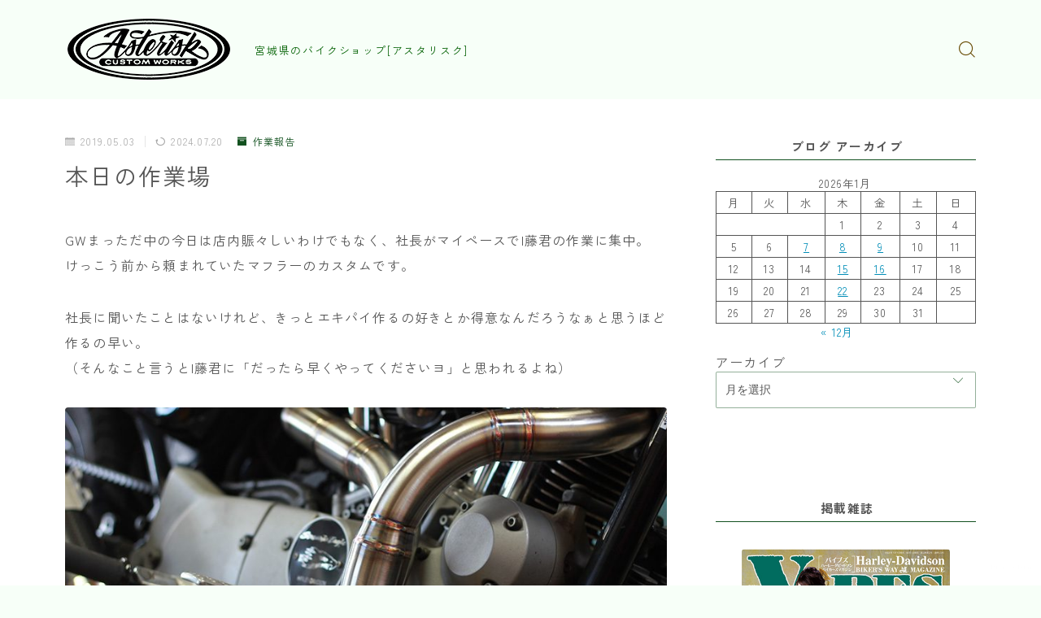

--- FILE ---
content_type: text/html; charset=UTF-8
request_url: https://asteris9.com/work-report/todays_factory-243
body_size: 28863
content:
<!DOCTYPE html>
<html lang="ja">

<head prefix="og: https://ogp.me/ns# fb: https://ogp.me/ns/fb# article: https://ogp.me/ns/article#">
	<meta charset="utf-8">
	<meta http-equiv="X-UA-Compatible" content="IE=edge">
	<meta name="viewport" content="width=device-width, initial-scale=1,minimum-scale=1.0">
	<!-- ここからOGP -->
	<meta property="og:type" content="article">
			<meta property="og:title" content="本日の作業場｜ASTERISK CUSTOM WORKS">
		<meta property="og:url" content="https://asteris9.com/work-report/todays_factory-243">
			<meta property="og:description" content="GWまっただ中の今日は店内賑々しいわけでもなく、社長がマイペースでI藤君の作業に集中。けっこう前から頼まれていたマフラーのカスタムです。 社長に聞いたことはないけれど、きっとエキパイ作るの好きとか得意なんだろうなぁと思うほど作るの早い。（そ">
						<meta property="og:image" content="https://asteris9.com/wp-content/uploads/2019/05/190503_2.jpg">
	<!-- ここまでOGP --><meta name="description" content="GWまっただ中の今日は店内賑々しいわけでもなく、社長がマイペースでI藤君の作業に集中。けっこう前から頼まれていたマフラーのカスタムです。 社長に聞いたことはないけれど、きっとエキパイ作るの好きとか得意なんだろうなぁと思うほど作るの早い。（そ" >

<link rel="canonical" href="https://asteris9.com/work-report/todays_factory-243">
<meta property="og:site_name" content="ASTERISK CUSTOM WORKS">
<meta name="twitter:card" content="summary_large_image">





<title>本日の作業場｜ASTERISK CUSTOM WORKS</title>
<meta name='robots' content='max-image-preview:large' />
<link rel='dns-prefetch' href='//code.typesquare.com' />
<link rel='dns-prefetch' href='//cdnjs.cloudflare.com' />
<link rel="alternate" title="oEmbed (JSON)" type="application/json+oembed" href="https://asteris9.com/wp-json/oembed/1.0/embed?url=https%3A%2F%2Fasteris9.com%2Fwork-report%2Ftodays_factory-243" />
<link rel="alternate" title="oEmbed (XML)" type="text/xml+oembed" href="https://asteris9.com/wp-json/oembed/1.0/embed?url=https%3A%2F%2Fasteris9.com%2Fwork-report%2Ftodays_factory-243&#038;format=xml" />
<style id='wp-img-auto-sizes-contain-inline-css' type='text/css'>
img:is([sizes=auto i],[sizes^="auto," i]){contain-intrinsic-size:3000px 1500px}
/*# sourceURL=wp-img-auto-sizes-contain-inline-css */
</style>
<style id='wp-emoji-styles-inline-css' type='text/css'>

	img.wp-smiley, img.emoji {
		display: inline !important;
		border: none !important;
		box-shadow: none !important;
		height: 1em !important;
		width: 1em !important;
		margin: 0 0.07em !important;
		vertical-align: -0.1em !important;
		background: none !important;
		padding: 0 !important;
	}
/*# sourceURL=wp-emoji-styles-inline-css */
</style>
<style id='wp-block-library-inline-css' type='text/css'>
:root{--wp-block-synced-color:#7a00df;--wp-block-synced-color--rgb:122,0,223;--wp-bound-block-color:var(--wp-block-synced-color);--wp-editor-canvas-background:#ddd;--wp-admin-theme-color:#007cba;--wp-admin-theme-color--rgb:0,124,186;--wp-admin-theme-color-darker-10:#006ba1;--wp-admin-theme-color-darker-10--rgb:0,107,160.5;--wp-admin-theme-color-darker-20:#005a87;--wp-admin-theme-color-darker-20--rgb:0,90,135;--wp-admin-border-width-focus:2px}@media (min-resolution:192dpi){:root{--wp-admin-border-width-focus:1.5px}}.wp-element-button{cursor:pointer}:root .has-very-light-gray-background-color{background-color:#eee}:root .has-very-dark-gray-background-color{background-color:#313131}:root .has-very-light-gray-color{color:#eee}:root .has-very-dark-gray-color{color:#313131}:root .has-vivid-green-cyan-to-vivid-cyan-blue-gradient-background{background:linear-gradient(135deg,#00d084,#0693e3)}:root .has-purple-crush-gradient-background{background:linear-gradient(135deg,#34e2e4,#4721fb 50%,#ab1dfe)}:root .has-hazy-dawn-gradient-background{background:linear-gradient(135deg,#faaca8,#dad0ec)}:root .has-subdued-olive-gradient-background{background:linear-gradient(135deg,#fafae1,#67a671)}:root .has-atomic-cream-gradient-background{background:linear-gradient(135deg,#fdd79a,#004a59)}:root .has-nightshade-gradient-background{background:linear-gradient(135deg,#330968,#31cdcf)}:root .has-midnight-gradient-background{background:linear-gradient(135deg,#020381,#2874fc)}:root{--wp--preset--font-size--normal:16px;--wp--preset--font-size--huge:42px}.has-regular-font-size{font-size:1em}.has-larger-font-size{font-size:2.625em}.has-normal-font-size{font-size:var(--wp--preset--font-size--normal)}.has-huge-font-size{font-size:var(--wp--preset--font-size--huge)}.has-text-align-center{text-align:center}.has-text-align-left{text-align:left}.has-text-align-right{text-align:right}.has-fit-text{white-space:nowrap!important}#end-resizable-editor-section{display:none}.aligncenter{clear:both}.items-justified-left{justify-content:flex-start}.items-justified-center{justify-content:center}.items-justified-right{justify-content:flex-end}.items-justified-space-between{justify-content:space-between}.screen-reader-text{border:0;clip-path:inset(50%);height:1px;margin:-1px;overflow:hidden;padding:0;position:absolute;width:1px;word-wrap:normal!important}.screen-reader-text:focus{background-color:#ddd;clip-path:none;color:#444;display:block;font-size:1em;height:auto;left:5px;line-height:normal;padding:15px 23px 14px;text-decoration:none;top:5px;width:auto;z-index:100000}html :where(.has-border-color){border-style:solid}html :where([style*=border-top-color]){border-top-style:solid}html :where([style*=border-right-color]){border-right-style:solid}html :where([style*=border-bottom-color]){border-bottom-style:solid}html :where([style*=border-left-color]){border-left-style:solid}html :where([style*=border-width]){border-style:solid}html :where([style*=border-top-width]){border-top-style:solid}html :where([style*=border-right-width]){border-right-style:solid}html :where([style*=border-bottom-width]){border-bottom-style:solid}html :where([style*=border-left-width]){border-left-style:solid}html :where(img[class*=wp-image-]){height:auto;max-width:100%}:where(figure){margin:0 0 1em}html :where(.is-position-sticky){--wp-admin--admin-bar--position-offset:var(--wp-admin--admin-bar--height,0px)}@media screen and (max-width:600px){html :where(.is-position-sticky){--wp-admin--admin-bar--position-offset:0px}}

/*# sourceURL=wp-block-library-inline-css */
</style><style id='wp-block-archives-inline-css' type='text/css'>
.wp-block-archives{box-sizing:border-box}.wp-block-archives-dropdown label{display:block}
/*# sourceURL=https://asteris9.com/wp-includes/blocks/archives/style.min.css */
</style>
<style id='wp-block-calendar-inline-css' type='text/css'>
.wp-block-calendar{text-align:center}.wp-block-calendar td,.wp-block-calendar th{border:1px solid;padding:.25em}.wp-block-calendar th{font-weight:400}.wp-block-calendar caption{background-color:inherit}.wp-block-calendar table{border-collapse:collapse;width:100%}.wp-block-calendar table.has-background th{background-color:inherit}.wp-block-calendar table.has-text-color th{color:inherit}.wp-block-calendar :where(table:not(.has-text-color)){color:#40464d}.wp-block-calendar :where(table:not(.has-text-color)) td,.wp-block-calendar :where(table:not(.has-text-color)) th{border-color:#ddd}:where(.wp-block-calendar table:not(.has-background) th){background:#ddd}
/*# sourceURL=https://asteris9.com/wp-includes/blocks/calendar/style.min.css */
</style>
<style id='wp-block-categories-inline-css' type='text/css'>
.wp-block-categories{box-sizing:border-box}.wp-block-categories.alignleft{margin-right:2em}.wp-block-categories.alignright{margin-left:2em}.wp-block-categories.wp-block-categories-dropdown.aligncenter{text-align:center}.wp-block-categories .wp-block-categories__label{display:block;width:100%}
/*# sourceURL=https://asteris9.com/wp-includes/blocks/categories/style.min.css */
</style>
<style id='wp-block-heading-inline-css' type='text/css'>
h1:where(.wp-block-heading).has-background,h2:where(.wp-block-heading).has-background,h3:where(.wp-block-heading).has-background,h4:where(.wp-block-heading).has-background,h5:where(.wp-block-heading).has-background,h6:where(.wp-block-heading).has-background{padding:1.25em 2.375em}h1.has-text-align-left[style*=writing-mode]:where([style*=vertical-lr]),h1.has-text-align-right[style*=writing-mode]:where([style*=vertical-rl]),h2.has-text-align-left[style*=writing-mode]:where([style*=vertical-lr]),h2.has-text-align-right[style*=writing-mode]:where([style*=vertical-rl]),h3.has-text-align-left[style*=writing-mode]:where([style*=vertical-lr]),h3.has-text-align-right[style*=writing-mode]:where([style*=vertical-rl]),h4.has-text-align-left[style*=writing-mode]:where([style*=vertical-lr]),h4.has-text-align-right[style*=writing-mode]:where([style*=vertical-rl]),h5.has-text-align-left[style*=writing-mode]:where([style*=vertical-lr]),h5.has-text-align-right[style*=writing-mode]:where([style*=vertical-rl]),h6.has-text-align-left[style*=writing-mode]:where([style*=vertical-lr]),h6.has-text-align-right[style*=writing-mode]:where([style*=vertical-rl]){rotate:180deg}
/*# sourceURL=https://asteris9.com/wp-includes/blocks/heading/style.min.css */
</style>
<style id='wp-block-image-inline-css' type='text/css'>
.wp-block-image>a,.wp-block-image>figure>a{display:inline-block}.wp-block-image img{box-sizing:border-box;height:auto;max-width:100%;vertical-align:bottom}@media not (prefers-reduced-motion){.wp-block-image img.hide{visibility:hidden}.wp-block-image img.show{animation:show-content-image .4s}}.wp-block-image[style*=border-radius] img,.wp-block-image[style*=border-radius]>a{border-radius:inherit}.wp-block-image.has-custom-border img{box-sizing:border-box}.wp-block-image.aligncenter{text-align:center}.wp-block-image.alignfull>a,.wp-block-image.alignwide>a{width:100%}.wp-block-image.alignfull img,.wp-block-image.alignwide img{height:auto;width:100%}.wp-block-image .aligncenter,.wp-block-image .alignleft,.wp-block-image .alignright,.wp-block-image.aligncenter,.wp-block-image.alignleft,.wp-block-image.alignright{display:table}.wp-block-image .aligncenter>figcaption,.wp-block-image .alignleft>figcaption,.wp-block-image .alignright>figcaption,.wp-block-image.aligncenter>figcaption,.wp-block-image.alignleft>figcaption,.wp-block-image.alignright>figcaption{caption-side:bottom;display:table-caption}.wp-block-image .alignleft{float:left;margin:.5em 1em .5em 0}.wp-block-image .alignright{float:right;margin:.5em 0 .5em 1em}.wp-block-image .aligncenter{margin-left:auto;margin-right:auto}.wp-block-image :where(figcaption){margin-bottom:1em;margin-top:.5em}.wp-block-image.is-style-circle-mask img{border-radius:9999px}@supports ((-webkit-mask-image:none) or (mask-image:none)) or (-webkit-mask-image:none){.wp-block-image.is-style-circle-mask img{border-radius:0;-webkit-mask-image:url('data:image/svg+xml;utf8,<svg viewBox="0 0 100 100" xmlns="http://www.w3.org/2000/svg"><circle cx="50" cy="50" r="50"/></svg>');mask-image:url('data:image/svg+xml;utf8,<svg viewBox="0 0 100 100" xmlns="http://www.w3.org/2000/svg"><circle cx="50" cy="50" r="50"/></svg>');mask-mode:alpha;-webkit-mask-position:center;mask-position:center;-webkit-mask-repeat:no-repeat;mask-repeat:no-repeat;-webkit-mask-size:contain;mask-size:contain}}:root :where(.wp-block-image.is-style-rounded img,.wp-block-image .is-style-rounded img){border-radius:9999px}.wp-block-image figure{margin:0}.wp-lightbox-container{display:flex;flex-direction:column;position:relative}.wp-lightbox-container img{cursor:zoom-in}.wp-lightbox-container img:hover+button{opacity:1}.wp-lightbox-container button{align-items:center;backdrop-filter:blur(16px) saturate(180%);background-color:#5a5a5a40;border:none;border-radius:4px;cursor:zoom-in;display:flex;height:20px;justify-content:center;opacity:0;padding:0;position:absolute;right:16px;text-align:center;top:16px;width:20px;z-index:100}@media not (prefers-reduced-motion){.wp-lightbox-container button{transition:opacity .2s ease}}.wp-lightbox-container button:focus-visible{outline:3px auto #5a5a5a40;outline:3px auto -webkit-focus-ring-color;outline-offset:3px}.wp-lightbox-container button:hover{cursor:pointer;opacity:1}.wp-lightbox-container button:focus{opacity:1}.wp-lightbox-container button:focus,.wp-lightbox-container button:hover,.wp-lightbox-container button:not(:hover):not(:active):not(.has-background){background-color:#5a5a5a40;border:none}.wp-lightbox-overlay{box-sizing:border-box;cursor:zoom-out;height:100vh;left:0;overflow:hidden;position:fixed;top:0;visibility:hidden;width:100%;z-index:100000}.wp-lightbox-overlay .close-button{align-items:center;cursor:pointer;display:flex;justify-content:center;min-height:40px;min-width:40px;padding:0;position:absolute;right:calc(env(safe-area-inset-right) + 16px);top:calc(env(safe-area-inset-top) + 16px);z-index:5000000}.wp-lightbox-overlay .close-button:focus,.wp-lightbox-overlay .close-button:hover,.wp-lightbox-overlay .close-button:not(:hover):not(:active):not(.has-background){background:none;border:none}.wp-lightbox-overlay .lightbox-image-container{height:var(--wp--lightbox-container-height);left:50%;overflow:hidden;position:absolute;top:50%;transform:translate(-50%,-50%);transform-origin:top left;width:var(--wp--lightbox-container-width);z-index:9999999999}.wp-lightbox-overlay .wp-block-image{align-items:center;box-sizing:border-box;display:flex;height:100%;justify-content:center;margin:0;position:relative;transform-origin:0 0;width:100%;z-index:3000000}.wp-lightbox-overlay .wp-block-image img{height:var(--wp--lightbox-image-height);min-height:var(--wp--lightbox-image-height);min-width:var(--wp--lightbox-image-width);width:var(--wp--lightbox-image-width)}.wp-lightbox-overlay .wp-block-image figcaption{display:none}.wp-lightbox-overlay button{background:none;border:none}.wp-lightbox-overlay .scrim{background-color:#fff;height:100%;opacity:.9;position:absolute;width:100%;z-index:2000000}.wp-lightbox-overlay.active{visibility:visible}@media not (prefers-reduced-motion){.wp-lightbox-overlay.active{animation:turn-on-visibility .25s both}.wp-lightbox-overlay.active img{animation:turn-on-visibility .35s both}.wp-lightbox-overlay.show-closing-animation:not(.active){animation:turn-off-visibility .35s both}.wp-lightbox-overlay.show-closing-animation:not(.active) img{animation:turn-off-visibility .25s both}.wp-lightbox-overlay.zoom.active{animation:none;opacity:1;visibility:visible}.wp-lightbox-overlay.zoom.active .lightbox-image-container{animation:lightbox-zoom-in .4s}.wp-lightbox-overlay.zoom.active .lightbox-image-container img{animation:none}.wp-lightbox-overlay.zoom.active .scrim{animation:turn-on-visibility .4s forwards}.wp-lightbox-overlay.zoom.show-closing-animation:not(.active){animation:none}.wp-lightbox-overlay.zoom.show-closing-animation:not(.active) .lightbox-image-container{animation:lightbox-zoom-out .4s}.wp-lightbox-overlay.zoom.show-closing-animation:not(.active) .lightbox-image-container img{animation:none}.wp-lightbox-overlay.zoom.show-closing-animation:not(.active) .scrim{animation:turn-off-visibility .4s forwards}}@keyframes show-content-image{0%{visibility:hidden}99%{visibility:hidden}to{visibility:visible}}@keyframes turn-on-visibility{0%{opacity:0}to{opacity:1}}@keyframes turn-off-visibility{0%{opacity:1;visibility:visible}99%{opacity:0;visibility:visible}to{opacity:0;visibility:hidden}}@keyframes lightbox-zoom-in{0%{transform:translate(calc((-100vw + var(--wp--lightbox-scrollbar-width))/2 + var(--wp--lightbox-initial-left-position)),calc(-50vh + var(--wp--lightbox-initial-top-position))) scale(var(--wp--lightbox-scale))}to{transform:translate(-50%,-50%) scale(1)}}@keyframes lightbox-zoom-out{0%{transform:translate(-50%,-50%) scale(1);visibility:visible}99%{visibility:visible}to{transform:translate(calc((-100vw + var(--wp--lightbox-scrollbar-width))/2 + var(--wp--lightbox-initial-left-position)),calc(-50vh + var(--wp--lightbox-initial-top-position))) scale(var(--wp--lightbox-scale));visibility:hidden}}
/*# sourceURL=https://asteris9.com/wp-includes/blocks/image/style.min.css */
</style>
<style id='wp-block-columns-inline-css' type='text/css'>
.wp-block-columns{box-sizing:border-box;display:flex;flex-wrap:wrap!important}@media (min-width:782px){.wp-block-columns{flex-wrap:nowrap!important}}.wp-block-columns{align-items:normal!important}.wp-block-columns.are-vertically-aligned-top{align-items:flex-start}.wp-block-columns.are-vertically-aligned-center{align-items:center}.wp-block-columns.are-vertically-aligned-bottom{align-items:flex-end}@media (max-width:781px){.wp-block-columns:not(.is-not-stacked-on-mobile)>.wp-block-column{flex-basis:100%!important}}@media (min-width:782px){.wp-block-columns:not(.is-not-stacked-on-mobile)>.wp-block-column{flex-basis:0;flex-grow:1}.wp-block-columns:not(.is-not-stacked-on-mobile)>.wp-block-column[style*=flex-basis]{flex-grow:0}}.wp-block-columns.is-not-stacked-on-mobile{flex-wrap:nowrap!important}.wp-block-columns.is-not-stacked-on-mobile>.wp-block-column{flex-basis:0;flex-grow:1}.wp-block-columns.is-not-stacked-on-mobile>.wp-block-column[style*=flex-basis]{flex-grow:0}:where(.wp-block-columns){margin-bottom:1.75em}:where(.wp-block-columns.has-background){padding:1.25em 2.375em}.wp-block-column{flex-grow:1;min-width:0;overflow-wrap:break-word;word-break:break-word}.wp-block-column.is-vertically-aligned-top{align-self:flex-start}.wp-block-column.is-vertically-aligned-center{align-self:center}.wp-block-column.is-vertically-aligned-bottom{align-self:flex-end}.wp-block-column.is-vertically-aligned-stretch{align-self:stretch}.wp-block-column.is-vertically-aligned-bottom,.wp-block-column.is-vertically-aligned-center,.wp-block-column.is-vertically-aligned-top{width:100%}
/*# sourceURL=https://asteris9.com/wp-includes/blocks/columns/style.min.css */
</style>
<style id='wp-block-paragraph-inline-css' type='text/css'>
.is-small-text{font-size:.875em}.is-regular-text{font-size:1em}.is-large-text{font-size:2.25em}.is-larger-text{font-size:3em}.has-drop-cap:not(:focus):first-letter{float:left;font-size:8.4em;font-style:normal;font-weight:100;line-height:.68;margin:.05em .1em 0 0;text-transform:uppercase}body.rtl .has-drop-cap:not(:focus):first-letter{float:none;margin-left:.1em}p.has-drop-cap.has-background{overflow:hidden}:root :where(p.has-background){padding:1.25em 2.375em}:where(p.has-text-color:not(.has-link-color)) a{color:inherit}p.has-text-align-left[style*="writing-mode:vertical-lr"],p.has-text-align-right[style*="writing-mode:vertical-rl"]{rotate:180deg}
/*# sourceURL=https://asteris9.com/wp-includes/blocks/paragraph/style.min.css */
</style>
<style id='wp-block-spacer-inline-css' type='text/css'>
.wp-block-spacer{clear:both}
/*# sourceURL=https://asteris9.com/wp-includes/blocks/spacer/style.min.css */
</style>
<style id='global-styles-inline-css' type='text/css'>
:root{--wp--preset--aspect-ratio--square: 1;--wp--preset--aspect-ratio--4-3: 4/3;--wp--preset--aspect-ratio--3-4: 3/4;--wp--preset--aspect-ratio--3-2: 3/2;--wp--preset--aspect-ratio--2-3: 2/3;--wp--preset--aspect-ratio--16-9: 16/9;--wp--preset--aspect-ratio--9-16: 9/16;--wp--preset--color--black: #000000;--wp--preset--color--cyan-bluish-gray: #abb8c3;--wp--preset--color--white: #ffffff;--wp--preset--color--pale-pink: #f78da7;--wp--preset--color--vivid-red: #cf2e2e;--wp--preset--color--luminous-vivid-orange: #ff6900;--wp--preset--color--luminous-vivid-amber: #fcb900;--wp--preset--color--light-green-cyan: #7bdcb5;--wp--preset--color--vivid-green-cyan: #00d084;--wp--preset--color--pale-cyan-blue: #8ed1fc;--wp--preset--color--vivid-cyan-blue: #0693e3;--wp--preset--color--vivid-purple: #9b51e0;--wp--preset--gradient--vivid-cyan-blue-to-vivid-purple: linear-gradient(135deg,rgb(6,147,227) 0%,rgb(155,81,224) 100%);--wp--preset--gradient--light-green-cyan-to-vivid-green-cyan: linear-gradient(135deg,rgb(122,220,180) 0%,rgb(0,208,130) 100%);--wp--preset--gradient--luminous-vivid-amber-to-luminous-vivid-orange: linear-gradient(135deg,rgb(252,185,0) 0%,rgb(255,105,0) 100%);--wp--preset--gradient--luminous-vivid-orange-to-vivid-red: linear-gradient(135deg,rgb(255,105,0) 0%,rgb(207,46,46) 100%);--wp--preset--gradient--very-light-gray-to-cyan-bluish-gray: linear-gradient(135deg,rgb(238,238,238) 0%,rgb(169,184,195) 100%);--wp--preset--gradient--cool-to-warm-spectrum: linear-gradient(135deg,rgb(74,234,220) 0%,rgb(151,120,209) 20%,rgb(207,42,186) 40%,rgb(238,44,130) 60%,rgb(251,105,98) 80%,rgb(254,248,76) 100%);--wp--preset--gradient--blush-light-purple: linear-gradient(135deg,rgb(255,206,236) 0%,rgb(152,150,240) 100%);--wp--preset--gradient--blush-bordeaux: linear-gradient(135deg,rgb(254,205,165) 0%,rgb(254,45,45) 50%,rgb(107,0,62) 100%);--wp--preset--gradient--luminous-dusk: linear-gradient(135deg,rgb(255,203,112) 0%,rgb(199,81,192) 50%,rgb(65,88,208) 100%);--wp--preset--gradient--pale-ocean: linear-gradient(135deg,rgb(255,245,203) 0%,rgb(182,227,212) 50%,rgb(51,167,181) 100%);--wp--preset--gradient--electric-grass: linear-gradient(135deg,rgb(202,248,128) 0%,rgb(113,206,126) 100%);--wp--preset--gradient--midnight: linear-gradient(135deg,rgb(2,3,129) 0%,rgb(40,116,252) 100%);--wp--preset--font-size--small: 13px;--wp--preset--font-size--medium: 20px;--wp--preset--font-size--large: 36px;--wp--preset--font-size--x-large: 42px;--wp--preset--spacing--20: 0.44rem;--wp--preset--spacing--30: 0.67rem;--wp--preset--spacing--40: 1rem;--wp--preset--spacing--50: 1.5rem;--wp--preset--spacing--60: 2.25rem;--wp--preset--spacing--70: 3.38rem;--wp--preset--spacing--80: 5.06rem;--wp--preset--shadow--natural: 6px 6px 9px rgba(0, 0, 0, 0.2);--wp--preset--shadow--deep: 12px 12px 50px rgba(0, 0, 0, 0.4);--wp--preset--shadow--sharp: 6px 6px 0px rgba(0, 0, 0, 0.2);--wp--preset--shadow--outlined: 6px 6px 0px -3px rgb(255, 255, 255), 6px 6px rgb(0, 0, 0);--wp--preset--shadow--crisp: 6px 6px 0px rgb(0, 0, 0);}:where(.is-layout-flex){gap: 0.5em;}:where(.is-layout-grid){gap: 0.5em;}body .is-layout-flex{display: flex;}.is-layout-flex{flex-wrap: wrap;align-items: center;}.is-layout-flex > :is(*, div){margin: 0;}body .is-layout-grid{display: grid;}.is-layout-grid > :is(*, div){margin: 0;}:where(.wp-block-columns.is-layout-flex){gap: 2em;}:where(.wp-block-columns.is-layout-grid){gap: 2em;}:where(.wp-block-post-template.is-layout-flex){gap: 1.25em;}:where(.wp-block-post-template.is-layout-grid){gap: 1.25em;}.has-black-color{color: var(--wp--preset--color--black) !important;}.has-cyan-bluish-gray-color{color: var(--wp--preset--color--cyan-bluish-gray) !important;}.has-white-color{color: var(--wp--preset--color--white) !important;}.has-pale-pink-color{color: var(--wp--preset--color--pale-pink) !important;}.has-vivid-red-color{color: var(--wp--preset--color--vivid-red) !important;}.has-luminous-vivid-orange-color{color: var(--wp--preset--color--luminous-vivid-orange) !important;}.has-luminous-vivid-amber-color{color: var(--wp--preset--color--luminous-vivid-amber) !important;}.has-light-green-cyan-color{color: var(--wp--preset--color--light-green-cyan) !important;}.has-vivid-green-cyan-color{color: var(--wp--preset--color--vivid-green-cyan) !important;}.has-pale-cyan-blue-color{color: var(--wp--preset--color--pale-cyan-blue) !important;}.has-vivid-cyan-blue-color{color: var(--wp--preset--color--vivid-cyan-blue) !important;}.has-vivid-purple-color{color: var(--wp--preset--color--vivid-purple) !important;}.has-black-background-color{background-color: var(--wp--preset--color--black) !important;}.has-cyan-bluish-gray-background-color{background-color: var(--wp--preset--color--cyan-bluish-gray) !important;}.has-white-background-color{background-color: var(--wp--preset--color--white) !important;}.has-pale-pink-background-color{background-color: var(--wp--preset--color--pale-pink) !important;}.has-vivid-red-background-color{background-color: var(--wp--preset--color--vivid-red) !important;}.has-luminous-vivid-orange-background-color{background-color: var(--wp--preset--color--luminous-vivid-orange) !important;}.has-luminous-vivid-amber-background-color{background-color: var(--wp--preset--color--luminous-vivid-amber) !important;}.has-light-green-cyan-background-color{background-color: var(--wp--preset--color--light-green-cyan) !important;}.has-vivid-green-cyan-background-color{background-color: var(--wp--preset--color--vivid-green-cyan) !important;}.has-pale-cyan-blue-background-color{background-color: var(--wp--preset--color--pale-cyan-blue) !important;}.has-vivid-cyan-blue-background-color{background-color: var(--wp--preset--color--vivid-cyan-blue) !important;}.has-vivid-purple-background-color{background-color: var(--wp--preset--color--vivid-purple) !important;}.has-black-border-color{border-color: var(--wp--preset--color--black) !important;}.has-cyan-bluish-gray-border-color{border-color: var(--wp--preset--color--cyan-bluish-gray) !important;}.has-white-border-color{border-color: var(--wp--preset--color--white) !important;}.has-pale-pink-border-color{border-color: var(--wp--preset--color--pale-pink) !important;}.has-vivid-red-border-color{border-color: var(--wp--preset--color--vivid-red) !important;}.has-luminous-vivid-orange-border-color{border-color: var(--wp--preset--color--luminous-vivid-orange) !important;}.has-luminous-vivid-amber-border-color{border-color: var(--wp--preset--color--luminous-vivid-amber) !important;}.has-light-green-cyan-border-color{border-color: var(--wp--preset--color--light-green-cyan) !important;}.has-vivid-green-cyan-border-color{border-color: var(--wp--preset--color--vivid-green-cyan) !important;}.has-pale-cyan-blue-border-color{border-color: var(--wp--preset--color--pale-cyan-blue) !important;}.has-vivid-cyan-blue-border-color{border-color: var(--wp--preset--color--vivid-cyan-blue) !important;}.has-vivid-purple-border-color{border-color: var(--wp--preset--color--vivid-purple) !important;}.has-vivid-cyan-blue-to-vivid-purple-gradient-background{background: var(--wp--preset--gradient--vivid-cyan-blue-to-vivid-purple) !important;}.has-light-green-cyan-to-vivid-green-cyan-gradient-background{background: var(--wp--preset--gradient--light-green-cyan-to-vivid-green-cyan) !important;}.has-luminous-vivid-amber-to-luminous-vivid-orange-gradient-background{background: var(--wp--preset--gradient--luminous-vivid-amber-to-luminous-vivid-orange) !important;}.has-luminous-vivid-orange-to-vivid-red-gradient-background{background: var(--wp--preset--gradient--luminous-vivid-orange-to-vivid-red) !important;}.has-very-light-gray-to-cyan-bluish-gray-gradient-background{background: var(--wp--preset--gradient--very-light-gray-to-cyan-bluish-gray) !important;}.has-cool-to-warm-spectrum-gradient-background{background: var(--wp--preset--gradient--cool-to-warm-spectrum) !important;}.has-blush-light-purple-gradient-background{background: var(--wp--preset--gradient--blush-light-purple) !important;}.has-blush-bordeaux-gradient-background{background: var(--wp--preset--gradient--blush-bordeaux) !important;}.has-luminous-dusk-gradient-background{background: var(--wp--preset--gradient--luminous-dusk) !important;}.has-pale-ocean-gradient-background{background: var(--wp--preset--gradient--pale-ocean) !important;}.has-electric-grass-gradient-background{background: var(--wp--preset--gradient--electric-grass) !important;}.has-midnight-gradient-background{background: var(--wp--preset--gradient--midnight) !important;}.has-small-font-size{font-size: var(--wp--preset--font-size--small) !important;}.has-medium-font-size{font-size: var(--wp--preset--font-size--medium) !important;}.has-large-font-size{font-size: var(--wp--preset--font-size--large) !important;}.has-x-large-font-size{font-size: var(--wp--preset--font-size--x-large) !important;}
:where(.wp-block-columns.is-layout-flex){gap: 2em;}:where(.wp-block-columns.is-layout-grid){gap: 2em;}
/*# sourceURL=global-styles-inline-css */
</style>
<style id='core-block-supports-inline-css' type='text/css'>
.wp-container-core-columns-is-layout-9d6595d7{flex-wrap:nowrap;}
/*# sourceURL=core-block-supports-inline-css */
</style>

<style id='classic-theme-styles-inline-css' type='text/css'>
/*! This file is auto-generated */
.wp-block-button__link{color:#fff;background-color:#32373c;border-radius:9999px;box-shadow:none;text-decoration:none;padding:calc(.667em + 2px) calc(1.333em + 2px);font-size:1.125em}.wp-block-file__button{background:#32373c;color:#fff;text-decoration:none}
/*# sourceURL=/wp-includes/css/classic-themes.min.css */
</style>
<link rel='stylesheet' id='prism-numbers-css' href='https://cdnjs.cloudflare.com/ajax/libs/prism/1.29.0/plugins/line-numbers/prism-line-numbers.min.css?ver=1.29.0' type='text/css' media='all' />
<link rel='stylesheet' id='prism-okaidia-css' href='https://cdnjs.cloudflare.com/ajax/libs/prism/1.29.0/themes/prism-okaidia.min.css?ver=1.29.0' type='text/css' media='all' />
<link rel='stylesheet' id='contact-form-7-css' href='https://asteris9.com/wp-content/plugins/contact-form-7/includes/css/styles.css?ver=6.1.4' type='text/css' media='all' />
<link rel='stylesheet' id='pgc-simply-gallery-plugin-lightbox-style-css' href='https://asteris9.com/wp-content/plugins/simply-gallery-block/plugins/pgc_sgb_lightbox.min.style.css?ver=3.3.2' type='text/css' media='all' />
<link rel='stylesheet' id='default-icon-styles-css' href='https://asteris9.com/wp-content/plugins/svg-vector-icon-plugin/public/../admin/css/wordpress-svg-icon-plugin-style.min.css?ver=6.9' type='text/css' media='all' />
<link rel='stylesheet' id='ppress-frontend-css' href='https://asteris9.com/wp-content/plugins/wp-user-avatar/assets/css/frontend.min.css?ver=4.16.8' type='text/css' media='all' />
<link rel='stylesheet' id='ppress-flatpickr-css' href='https://asteris9.com/wp-content/plugins/wp-user-avatar/assets/flatpickr/flatpickr.min.css?ver=4.16.8' type='text/css' media='all' />
<link rel='stylesheet' id='ppress-select2-css' href='https://asteris9.com/wp-content/plugins/wp-user-avatar/assets/select2/select2.min.css?ver=6.9' type='text/css' media='all' />
<link rel='stylesheet' id='xo-event-calendar-css' href='https://asteris9.com/wp-content/plugins/xo-event-calendar/css/xo-event-calendar.css?ver=3.2.10' type='text/css' media='all' />
<link rel='stylesheet' id='xo-event-calendar-event-calendar-css' href='https://asteris9.com/wp-content/plugins/xo-event-calendar/build/event-calendar/style-index.css?ver=3.2.10' type='text/css' media='all' />
<link rel='stylesheet' id='theme-style-css' href='https://asteris9.com/wp-content/themes/jinr/style.css?ver=6.9' type='text/css' media='all' />
<script type="text/javascript" src="https://asteris9.com/wp-includes/js/jquery/jquery.min.js?ver=3.7.1" id="jquery-core-js"></script>
<script type="text/javascript" src="//code.typesquare.com/static/5b0e3c4aee6847bda5a036abac1e024a/ts307f.js?fadein=0&amp;ver=2.0.4" id="typesquare_std-js"></script>
<script type="text/javascript" src="https://asteris9.com/wp-content/plugins/wp-user-avatar/assets/flatpickr/flatpickr.min.js?ver=4.16.8" id="ppress-flatpickr-js"></script>
<script type="text/javascript" src="https://asteris9.com/wp-content/plugins/wp-user-avatar/assets/select2/select2.min.js?ver=4.16.8" id="ppress-select2-js"></script>
<link rel="https://api.w.org/" href="https://asteris9.com/wp-json/" /><link rel="alternate" title="JSON" type="application/json" href="https://asteris9.com/wp-json/wp/v2/posts/9164" /><link rel='shortlink' href='https://asteris9.com/?p=9164' />
<noscript><style>.simply-gallery-amp{ display: block !important; }</style></noscript><noscript><style>.sgb-preloader{ display: none !important; }</style></noscript><style type="text/css">.a--search-label,.a--menu-label {margin-top:-2px;}body:not(.wp-admin){background-color: #f7fff8;}body:not(.wp-admin) #wrapper{background-image: url();}body:not(.wp-admin),.widgettitle,.c--post-list-title,.d--slider-title-default,.d--blogcard-mysite .a--blogcard-title,.d--blogcard-external .a--blogcard-title,.d--blogcard-external .a--blogcard-more,.d--blogcard-external::before,.d--blogcard-external.d--blogcard-style1 .a--blogcard-label,#hamburgerMenuList .menu-item a,.editor-styles-wrapper,#headerSearch .search-text,.d--profile-author.d--brand-color .d--contact,.js--hamburger-active.c--menu-trigger .a--menu-label,#postTagBox a,.wpcf7 input,.wpcf7 textarea,.wpcf7 select,.o--jinr-postcard,.o--postlist-inner .a--post-title,.widgets-php h2.jinr-heading,.d--material-design .b--jinr-postlist .a--post-title,.wp-block-search__input,.a--button-microcopy,.b--jinr-paid-text,.b--paidpost-remaining{color:#555555;}#hamburgerMenuList .menu-item a:after,.a--simple-box-quotetitle,.a--nextpage-label{color:rgba(85,85,85,0.6);}#globalMenuList .sub-menu .menu-item a,.a--ham-follow-label{color:rgba(85,85,85,0.75);}.a--time-separator,.js--hamburger-active.c--menu-trigger .a--menu-bar,.a--nextpage-label::before,.a--nextpage-label::after{background-color:#555555;}.a--microcopy-parts1,    .a--microcopy-parts2,.d--button-microcopy3 .a--microcopy-parts1::before,.d--button-microcopy3 .a--microcopy-parts2::before{background-color:rgba(85,85,85,0.6);}.post-page-numbers,.o--pagenation-list .c--pagenation-item a{border-color:rgba(18,81,31,1);color:rgba(18,81,31,1);}.o--pagenation-list .c--pagenation-item .dots{color:rgba(85,85,85,0.45);}.post-page-numbers.current,.c--nextpage a:hover,.o--pagenation-list .c--pagenation-item span:not(.dots),.o--pagenation-list .c--pagenation-item a:hover{background-color:rgba(18,81,31,1);}#hamburgerMenuList .menu-item ul a:before{background-color:rgba(85,85,85,0.3);}#hamburgerMenuList .menu-item{border-color:rgba(85,85,85,0.15);}.d--sns-share-design2.d--sns-share-color-white .c--sns-share-item{border-color:rgba(85,85,85,0.09);}ul.is-style-jinr-checkmark-square.jinr-list li::after{border-color:rgba(85,85,85,0.12);}.o--snsshare-button-select{background-color:rgba(85,85,85,0.03);}#postTagBox a,.wp-block-tag-cloud a{background-color:rgba(85,85,85,0.06);}.d--simple-box12{background-color:rgba(85,85,85,0.06);}.d--simple-box12::before,.d--simple-box12::after{color:rgba(85,85,85,0.06);}.d--blogcard-external.d--blogcard-style1 .o--blogcard-link,.wp-block-table table,.wp-block-table td,.wp-block-table thead{border-color:#555555;}.o--widget-area a:not([class]),.jinr-article a:not([class]),#commonFooter a:not([class]),.editor-styles-wrapper a:not([class]),.comment-edit-link,.comment-reply-link{color: #008db7;}.comment-edit-link,.comment-reply-link{border-color: #008db7;}#wrapper a:not([class]):hover{color: #6bb4ce;}#footerMenuList a:hover{color: #6bb4ce!important;}#globalMenuList .menu-item a:hover{color: #664900;}.d--glonavi-hover-none #globalMenuList .menu-item a:hover{color: #6bb4ce;}.a--timeline-link-text span::before,.a--timeline-link-text span::after{background-color: #008db7;}.a--timeline-link-text:hover span::before,.a--timeline-link-text:hover span::after{background-color: #6bb4ce;}.d--blogcard-mysite .a--blogcard-more,.d--blogcard-mysite::before,.a--postcard-category,#mainContent .a--post-cat a,.a--timeline-step,.a--timeline-step-original,#mainContent .d--profile-author.d--theme-color a.a--sns-item-link,.d--profile-style1.d--theme-color a.a--sns-item-link .jin-icons,.d--profile-style2.d--theme-color a.a--sns-item-link .jin-icons,.c--jinr-post-cat a,.d--blogcard-mysite.d--blogcard-style1 .a--blogcard-label,.wp-block-search__button,.a--slider-button a,.cat-item a::after,.widget_nav_menu a::after,.wp-block-page-list a::after,.wp-block-archives a::after,.d--slider-design2 .swiper-button-prev::after,.d--slider-design2 .swiper-button-next::after,.a--paidpost-price,.d--h2-style10 h2.jinr-heading{color: #12511f;}.d--blogcard-mysite.d--blogcard-style1 .o--blogcard-link,.d--h3-style1 h3.jinr-heading,.d--h2-style3 h2.jinr-heading,.d--h2-style9 h2.jinr-heading::after,.d--h2-style9 h2.jinr-heading,.d--h3-style3 h3.jinr-heading,.d--h3-style4 h3.jinr-heading,.d--h4-style2 h4.jinr-heading,.d--profile-style1,.d--h3-style7 h3.jinr-heading::before,.d--h4-style6 h4.jinr-heading::before,.jinr-widget-area h2.jinr-heading,.widgets-php h2.jinr-heading,ul.is-style-jinr-checkmark li::before,ul.is-style-jinr-checkmark-square li::before{border-color: #12511f;}.d--profile-style1 .a--profile-job{border-bottom-color: #12511f!important;}.d--h2-style2 h2.jinr-heading::before,.d--h2-style8 h2.jinr-heading::before{border-top-color: #12511f!important;}.a--timeline-step-original::before,.a--timeline-step-original::after,.a--timeline-step::before,.a--timeline-step::after,.a--slider-button-deco,.d--h2-style1 h2.jinr-heading,.d--h2-style2 h2.jinr-heading,.d--h4-style1 h4.jinr-heading::before,.d--h2-style4 h2.jinr-heading::after,.d--h2-style5 h2.jinr-heading::before,.d--h2-style6 h2.jinr-heading::before,.d--h2-style7 h2.jinr-heading::before,.d--h2-style7 h2.jinr-heading::after,.d--h2-style9 h2.jinr-heading::before,.d--h3-style2 h3.jinr-heading::before,.d--h3-style3 h3.jinr-heading::before,.d--h3-style5 h3.jinr-heading::before,.d--h3-style5 h3.jinr-heading::after,.d--h4-style3 h4.jinr-heading::before,.o--slider-pagenation .swiper-pagination-bullet,.o--slider-pagenation .a--slider-pagenation,#snsShareBottom.d--sns-share-color-solid,ul.jinr-list li::after,ol.jinr-list li::before,.d--profile-style2 .o--profile-contents,.d--profile-style1 .a--profile-introduction::before,.d--h3-style6 h3.jinr-heading::before,.d--h3-style7 h3.jinr-heading::after,.d--h4-style5 h4.jinr-heading::before,.d--h4-style6 h4.jinr-heading::after,.d--archive-subtitle::after,.a--scroll-btn:before, .a--scroll-btn:after,.d--designtitle-animation-dynamic .b--jinr-h2rich.js--scr-animation::before{background-color: #12511f;}.d--slider-design2 .swiper-button-prev,.d--slider-design2 .swiper-button-next{background-color: rgba(18,81,31,0.09);}.d--slider-design2 .swiper-button-prev:hover::before,.d--slider-design2 .swiper-button-next:hover::before{background-color: #12511f;}.d--material-design .d--slider-design2 .swiper-button-prev,.d--material-design .d--slider-design2 .swiper-button-next{box-shadow: 0 3px 6px -1px rgba(18,81,31,0.3);}.d--profile-style2 .a--profile-introduction{background-color: rgba(18,81,31,0.09);}.d--h3-style8 h3.jinr-heading,.d--h4-style4 h4.jinr-heading,.d--h2-style10 h2.jinr-heading{background-color: rgba(18,81,31,0.09);}.wp-block-search__button{background-color: rgba(18,81,31,0.15);}.o--notfound-section{background-color: rgba(18,81,31,0.06);}.jinr-profile-label::before,.jinr-profile-label span{background-color: rgba(18,81,31,1);}.wp-block-search__button:hover{background-color: rgba(18,81,31,1);}.d--flat-design .wp-block-search__input,.d--flat-design .wp-block-search__button-inside .wp-block-search__inside-wrapper,.d--flat-design .wp-block-categories-dropdown select,.d--flat-design .wp-block-archives-dropdown select{border-color: rgba(18,81,31,0.45);}#hamburgerMenu .o--ham-follow-sns .a--sns-item-link .jin-icons::before{color: rgba(18,81,31,1);}.wp-block-categories-dropdown::before,.wp-block-archives-dropdown::before{color: rgba(18,81,31,1);}.wp-block-search__button svg{fill:#12511f;}ol.jinr-list li li::after,ul.jinr-list li li::after{color: #12511f!important;}.d--button a{background-color: #12511f;}.d--archive-subtitle{color: rgba(85,85,85,0.45);}.a--post-date,.a--post-category{color: rgba(85,85,85,0.75);}@media (min-width: 552px) {.d--postlist-newstext .a--post-date{color: rgba(85,85,85,0.84);}.d--postlist-newstext .o--postlist-item{border-color: rgba(85,85,85,0.12);}.d--postlist-hover-hovercolor .c--post-link:hover .a--post-title{color: #6bb4ce!important;}}@media (max-width: 551px) {.d--postlist-newstext-sp .a--post-date{color: rgba(85,85,85,0.9);}.d--postlist-newstext-sp .o--postlist-item{border-color: rgba(85,85,85,0.12);}}.d--marker1{background:linear-gradient(transparent 60%, #cbddb5 60%);}.d--marker2{background:linear-gradient(transparent 60%, #d1ca94 60%);}.d--user-color1{color: #E55E73;}.d--user-color2{color: #6e8700;}.d--information-type-textonlywithlink a:hover{color : #473822!important;}.c--tab-title{background-color:rgba(18,81,31,0.3);}.c--tab-title.active{background-color:rgba(18,81,31,1);color:rgba(247,255,248,1);}.d--tab-design1 .c--tab-contents{border-color:rgba(18,81,31,1);}.d--tab-design1 .c--tab-title{box-shadow: inset 1px -1px 5px -2px rgba(18,81,31,0.3);}.d--material-design .d--header-style-default.d--header-tracking-on:not(.d--transparent):not(.d--commonheader-cover){box-shadow: 0 3px 12px 1px hsla(0,0%,64%,0.3584 );}.a--slider-title a{color:#555555!important;}.d--slider-design2 .c--post-meta{color:rgba(85,85,85,0.75)!important;}@media (max-width: 551px) {.a--slider-item-count{-webkit-text-stroke:1px rgba(85,85,85,1);}}@media (min-width: 552px) {.a--slider-item-count{-webkit-text-stroke:1px rgba(85,85,85,0.3);}}#mainContent,#homeArticle,#jinrArticle,.js--scr-animation .d--button-arrow-animation-drawarrow a::before{background-color:#fff;}#commonHeader + .o--jinr-mainvisual.o--jinr-stillimage,#commonHeader + .o--jinr-mainvisual.o--jinr-imageslider,#commonHeader + .o--jinr-mainvisual.o--jinr-movie,#commonHeader + .d--main-style-outline{margin-top:0!important;}.#headerSpMenu{padding-bottom:0;}.o--jinr-slider {margin-top: 0;}@media (max-width: 551px) {.o--slider-contents-wrapper{padding-top:0;}}@media (max-width: 551px) {.d--header-style-triangle + .a--header-style-parts,.d--header-style-slope + .a--header-style-parts{clip-path: polygon(100% 0, 100% 35%, 0 78%, 0 0);}}@media (max-width: 551px) {#hamburgerMenu.d--hamburger-follow-on .o--hamburger-menu-inner{height:80%;}}#headerLogoLink,#headerLogoLink:hover,#SiteSubCopy{color: #016000!important;}@media (max-width: 551px) {#commonHeaderInner{height: 60px;}d--header-layout1.d--header-style-border + .a--header-style-parts.js--follow-header-display{top: 60px;}}@media screen and (min-width: 552px) and (max-width:781px) {.d--header-layout1 #commonHeaderInner{height: calc(118px * 0.7);}d--header-layout1.d--header-style-border + .a--header-style-parts.js--follow-header-display{top: calc(118px * 0.7);}}@media (min-width: 782px) {.d--header-layout1 #commonHeaderInner{height: 118px;}d--header-layout1.d--header-style-border + .a--header-style-parts.js--follow-header-display{top: 118px;}.d--glonavi-hover-borderup #globalMenuList > li a::after,.d--glonavi-hover-borderwax #globalMenuList > li a::after,.d--glonavi-hover-borderflow #globalMenuList > li a::after{background-color:#664900;}}@media (min-width: 552px) {.d--header-layout2 #headerLogo{padding-top: calc(118px * 0.3);padding-bottom: calc(118px * 0.15);}}@media (max-width: 551px) {.d--header-layout1 #headerLogoLink{max-width: calc(75px * 1.5);}.d--header-layout2 #headerLogoLink{max-width: calc(75px * 1.5);}}@media (min-width: 552px) and (max-width:781px) {.d--header-layout1 #headerLogoLink{max-width: calc(90px * 2.4);}.d--header-layout2 #headerLogoLink{max-width: calc(90px * 2.4);}}@media (min-width: 782px) {.d--header-layout1 #headerLogoLink{max-width: calc(90px * 3);}.d--header-layout2 #headerLogoLink{max-width: calc(90px * 3);}}@media (max-width: 551px) {.d--header-layout1 #commonHeaderInner{margin-top:21px;}}@media screen and (min-width: 782px) and (max-width:960px) {.d--header-layout1 #headerLogo {max-width:calc(100% - 30px);}}.page-template-template-full-width .d--main-style-noframe,.page-template-default .d--main-style-noframe,.post-template-default .d--main-style-noframe,.page-template-template-full-width .d--main-style-transparent,.page-template-default .d--main-style-transparent,.post-template-default .d--main-style-transparent{padding-top:0;}.d--main-style-transparent .b--jinr-paid-text{background-color:#f7fff8;box-shadow: 0 0 0px 15px #f7fff8;}.b--jinr-paid-container::before{background-image : linear-gradient(to right, rgba(85,85,85,0.45), rgba(85,85,85,0.45) 7px, transparent 7px, transparent 8px);}#globalMenuList .menu-item{font-size:14px;}#globalMenuList .menu-item a,#commonHeader a.a--sns-item-link .jin-icons::before,a.a--spmenu-item-link,#headerSearch .a--search-icon,#headerSearch .a--search-label,.c--menu-trigger .a--menu-label{color: #664900;}.d--header-menu-style2 #globalMenuList > .menu-item > a{border-color: rgba(102,73,0,0.27)!important;}.c--spmenu-item::before{background-color: rgba(102,73,0,0.21);}.c--menu-trigger .a--menu-bar{background-color: #664900;}@media (min-width: 552px) {.a--stillimage{background-size:contain;box-sizing:border-box;height:auto;padding-top: 66.8%;}}@media (max-width: 551px) {.a--stillimage{height:calc( 100vh - 60px );}}@media (max-width: 551px) {.a--stillimage{height:calc( 100vh - 60px );}}.a--stillimage{background-image: url(https://asteris9.com/wp-content/uploads/2025/12/251225_DSC_9462_2.jpg);}@media (max-width: 551px) {.a--stillimage{background-image: url(https://asteris9.com/wp-content/uploads/2025/12/251225_DSC_9466.jpg);}}.d--stillimage-overlay-simple .a--stillimage-overlay{background-color: #0a0a0a;filter: opacity(25%);}.d--stillimage-overlay-blur .a--stillimage{opacity:calc(1 - 25 * 0.01);}.d--stillimage-overlay-blur.c--stillimage::before{background-color: #0a0a0a;}.a--stillimage-maincopy,.a--stillimage-subcopy{color: #ffffff;}.c--stillimage-contents{top: 49%;left:55%;text-align:right;}.c--stillimage-contents .b--jinr-button .o--button-inner{text-align:right;}@media (max-width: 551px) {.c--stillimage-contents{top: 63%;left:49%;}}.a--movie-maincopy,.a--movie-subcopy{color: #22327a;}.c--movie-contents{top: 50%;left:50%;text-align:center;}@media (max-width: 551px) {.c--movie-contents{top: 50%;left:50%;}}.a--stillimage-maincopy{font-size: 2.09rem;}.a--movie-maincopy{font-size: 2.432rem;}@media (min-width: 552px) {.a--stillimage-maincopy{font-size: clamp(2.475rem, 3.9vw,3.3rem);}.a--movie-maincopy{font-size: clamp(2.88rem, 3.9vw,3.84rem);}}.a--stillimage-subcopy{font-size: clamp(1.15rem, 1.5vw,1.375rem);}.a--movie-subcopy{font-size: clamp(1.15rem, 1.5vw,1.6rem);}@media (min-width: 552px) {.a--stillimage-subcopy{font-size: clamp(1.5rem, 1.8vw,1.32rem);}.a--movie-subcopy{font-size: clamp(1.5rem, 1.8vw,1.536rem);}}.d--blogcard-style1 .a--blogcard-label,.d--blogcard-style1 .o--blogcard-link{background-color:#fff;}#snsShareBottom.d--sns-share-color-white{border-top-color:#12511f;}#snsShareLabel::before{background-color:rgba(85,85,85,0.45);}#jinrRelatedPost{background-color: transparent;}.c--relatedpost-headline{color: #555555;}.a--relatedpost-maincopy::before,.a--relatedpost-maincopy::after{background-color: #555555;}#commonFooter{background-color: transparent;}#commonFooter #commonFooterSiteMenu a,#commonFooter .c--breadcrumb-item a,.c--breadcrumb-item,.a--breadcrumb-parts,#commonFooter .a--profile-name,#commonFooter .a--profile-introduction,#commonFooter a.a--sns-item-link,#commonFooter .a--profile-label,#footer-widget{color: #016000;}#footerInfo,#footerMenuList .menu-item:not(:first-child){border-color: rgba(1,96,0,0.3);}#commonFooter .a--profile-label::before{background-color: rgba(1,96,0,0.3);}#commonFooter .a--profile-job,#commonFooter .d--brand-color .d--contact{color: rgba(1,96,0,0.6);}#copyright{color: #016000;}.d--fullwidth-max,.d--fullwidth-article{color: #555555;}.a--h2rich-maincopy,.a--h2rich-subcopy,.a--h2rich-number,.a--h2rich-icon{color: #12511f;}.b--jinr-h2rich{border-color: #12511f;}.a--h2rich-decoration-before,.a--h2rich-decoration-after{background-color: #12511f;}.wp-block-latest-posts__list li a,.wp-block-archives-list li a,.wp-block-categories-list li a,.wp-block-page-list a,.widget_nav_menu li,.wp-block-rss li a,.wp-block-page-list li a,.wp-block-latest-comments .wp-block-latest-comments__comment,.jinr-widget-area.widget_meta li a{border-color:rgba(85,85,85,0.15);}.d--two-column .d--article-width-680 + #mainSideBar{border-color:rgba(85,85,85,0.1);}.wp-block-latest-posts__list li a,.wp-block-archives-list li a,.wp-block-categories-list li a,.wp-block-page-list li a,.widget_nav_menu li a,.wp-block-page-list a,.wp-block-rss li a,.jinr-widget-area.widget_meta li a,.wp-block-tag-cloud a,.wp-block-latest-comments__comment-link{color:#555555!important;}.widget_nav_menu .menu-item ul a:before,.wp-block-page-list .menu-item ul a:before,.wp-block-categories-list .cat-item ul a:before{background-color:rgba(85,85,85,0.15);}body[class^="logged-in"]{background-color:#fff!important;}.d--cvbutton-all.d--spcv-outline .o--cv-button{border-color: #008db7;}.d--cvbutton-all{color: #444444;}.d--cvbutton-all .a--cv-button-icon::after{background-color: rgba(68,68,68,0.6);}.d--cvbutton-all.d--spcv-solid .o--cv-button{background-color: #008db7;}.d--cvbutton-category1.d--spcv-outline .o--cv-button{border-color: #008db7;}.d--cvbutton-category1{color: #444444;}.d--cvbutton-category1 .a--cv-button-icon::after{background-color: rgba(68,68,68,0.6);}.d--cvbutton-category1.d--spcv-solid .o--cv-button{background-color: #008db7;}.d--cvbutton-category2.d--spcv-outline .o--cv-button{border-color: #008db7;}.d--cvbutton-category2{color: #444444;}.d--cvbutton-category2 .a--cv-button-icon::after{background-color: rgba(68,68,68,0.6);}.d--cvbutton-category2.d--spcv-solid .o--cv-button{background-color: #008db7;}.d--cvbutton-category3.d--spcv-outline .o--cv-button{border-color: #008db7;}.d--cvbutton-category3{color: #444444;}.d--cvbutton-category3 .a--cv-button-icon::after{background-color: rgba(68,68,68,0.6);}.d--cvbutton-category3.d--spcv-solid .o--cv-button{background-color: #008db7;}.d--simple-box1{border-color: #b29d52;}.d--simple-box1 .a--simple-box-title{color: #b29d52;}.d--simple-box1 .a--simple-box-title{color: #b29d52;}.d--simple-box2{border-color: #b29d52;}.d--simple-box2 .a--simple-box-title{color: #b29d52;}.d--simple-box2 .a--simple-box-title{color: #b29d52;}.d--simple-box2::before{border: 1px solid#b29d52;}.d--simple-box3{border-color: #b29d52;}.d--simple-box3 .a--simple-box-title{color: #b29d52;}.d--simple-box3 .a--simple-box-title{color: #b29d52;}.d--simple-box4{border-color: #b29d52;}.d--simple-box4 .a--simple-box-title{color: #b29d52;}.d--simple-box4 .a--simple-box-title{color: #b29d52;}.d--simple-box4::before{background-image: linear-gradient(to right,#b29d52,#b29d52 4px,transparent 4px,transparent 8px),linear-gradient(to right,#b29d52,#b29d52 4px,transparent 4px,transparent 8px);}.d--simple-box5{border-color: #f2eee1;}.d--simple-box5 .a--simple-box-title{color: #f2eee1;}.d--simple-box5 .a--simple-box-title{color: #555555;}.d--simple-box5{background-color: #f2eee1;}.d--simple-box6{border-color: #b29d52;}.d--simple-box6 .a--simple-box-title{color: #b29d52;}.d--simple-box6 .a--simple-box-title{color: #b29d52;}.d--simple-box6{background-color: rgba(178,157,82,0.1);}.d--simple-box7{border-color: #b29d52;}.d--simple-box7 .a--simple-box-title{color: #b29d52;}.d--simple-box7 .a--simple-box-title{color: #b29d52;}.d--simple-box7{background-color: rgba(178,157,82,0.1);}.d--simple-box8{border-color: #b29d52;}.d--simple-box8 .a--simple-box-title{color: #b29d52;}.d--simple-box8 .a--simple-box-title{color: #555555;}.d--simple-box8{background-color: #b29d52;}.d--simple-box9{border-color: #b29d52;}.d--simple-box9 .a--simple-box-title{color: #b29d52;}.d--simple-box9 .a--simple-box-title{color: #b29d52;}.d--simple-box9::before{background-image: linear-gradient(to right,#b29d52,#b29d52 4px,transparent 4px,transparent 8px),linear-gradient(to right,#b29d52,#b29d52 4px,transparent 4px,transparent 8px);}.d--simple-box9::after{background-image: linear-gradient(to right,#b29d52,#b29d52 4px,transparent 4px,transparent 8px),linear-gradient(to right,#b29d52,#b29d52 4px,transparent 4px,transparent 8px);}.d--simple-box9{background-color: rgba(178,157,82,0.1);}.d--simple-box10{border-color: #f2eee1;}.d--simple-box10 .a--simple-box-title{color: #f2eee1;}.d--simple-box10 .a--simple-box-title{color: #555555;}.d--simple-box10{background-color: #f2eee1;}.d--simple-box10::after{background: linear-gradient(45deg, #f2eee1 50%, transparent 52%),linear-gradient(315deg, #f2eee1 50%, transparent 52%);background-size: 12px 24px;background-repeat: repeat-x;}.d--simple-box11{border-color: #b29d52;}.d--simple-box11 .a--simple-box-title{color: #b29d52;}.d--simple-box11 .a--simple-box-title{color: #b29d52;}.d--simple-box11::before, .d--simple-box11::after{border-color: #b29d52;}.d--heading-box1{border-color: #b29d52;}.d--heading-box1 .a--simple-box-title{background-color: #b29d52;}.d--heading-box1 .a--simple-box-title::before{border-top-color: #b29d52!important;}.d--heading-box2{border-color: #b29d52;}.d--heading-box2 .a--simple-box-title{background-color: #b29d52;}.d--heading-box3{border-color: #b29d52;}.d--heading-box3 .a--simple-box-title{background-color: #b29d52;}.d--heading-box4{border-color: #b29d52;}.d--heading-box4 .a--simple-box-title{background-color: #b29d52;}.d--heading-box5{border-color: #407FED;}.d--heading-box6{border-color: #b29d52;}.d--heading-box6 .a--simple-box-title{color: #b29d52;}.d--heading-box6{background-color: rgba(178,157,82,0.18);}.d--heading-box7{border-color: #b29d52;}.d--heading-box7 .a--simple-box-title{color: #b29d52;}.d--heading-box7 .a--simple-box-title{border-color: #b29d52;}.d--heading-box7 .a--simple-box-title::before{background-color: #b29d52;}.d--heading-box8{border-color: #b29d52;}.d--heading-box8 .a--simple-box-title{color: #b29d52;}.d--heading-box8 .a--simple-box-title::before{background-color: #b29d52;}.d--heading-box8 .a--simple-box-title{border-color: #b29d52;}.d--heading-box9{border-color: #b29d52;}.d--heading-box9 .a--simple-box-title{background-color: #b29d52;}.d--heading-iconbox1{border-color: #f4c050;}.d--heading-iconbox1 .jif{color: #f4c050;}.d--heading-iconbox1 .a--heading-iconbox-title{color: #f4c050;}.d--heading-iconbox2{border-color: #5e90c9;}.d--heading-iconbox2 .jif{color: #5e90c9;}.d--heading-iconbox2 .a--heading-iconbox-title{color: #5e90c9;}.d--heading-iconbox3{border-color: #ef8383;}.d--heading-iconbox3 .jif{color: #ef8383;}.d--heading-iconbox3 .a--heading-iconbox-title{color: #ef8383;}.d--heading-iconbox4{border-color: #67bfaa;}.d--heading-iconbox4 .jif{color: #67bfaa;}.d--heading-iconbox4 .a--heading-iconbox-title{color: #67bfaa;}.d--simple-iconbox1 .jif{color: #efc770;}.d--simple-iconbox1 .a--jinr-iconbox{border-color: #efc770;}.d--simple-iconbox1{background-color: rgba(239,199,112,0.1);}.d--simple-iconbox2 .jif{color: #efc770;}.d--simple-iconbox2 .a--jinr-iconbox{border-color: #efc770;}.d--simple-iconbox2{background-color: rgba(239,199,112,0.1);}.d--simple-iconbox3 .jif{color: #ed8787;}.d--simple-iconbox3 .a--jinr-iconbox{border-color: #ed8787;}.d--simple-iconbox3{background-color: rgba(237,135,135,0.1);}.d--simple-iconbox4 .jif{color: #ed8787;}.d--simple-iconbox4 .a--jinr-iconbox{border-color: #ed8787;}.d--simple-iconbox4{background-color: rgba(237,135,135,0.1);}.d--simple-iconbox5 .jif{color: #46af90;}.d--simple-iconbox5 .a--jinr-iconbox{border-color: #46af90;}.d--simple-iconbox5{background-color: rgba(70,175,144,0.1);}.d--simple-iconbox6 .jif{color: #46af90;}.d--simple-iconbox6 .a--jinr-iconbox{border-color: #46af90;}.d--simple-iconbox6{background-color: rgba(70,175,144,0.1);}.d--simple-iconbox7 .jif{color: #5c99db;}.d--simple-iconbox7 .a--jinr-iconbox{border-color: #5c99db;}.d--simple-iconbox7{background-color: rgba(92,153,219,0.1);}.d--simple-iconbox8 .jif{color: #5c99db;}.d--simple-iconbox8 .a--jinr-iconbox{border-color: #5c99db;}.d--simple-iconbox8{background-color: rgba(92,153,219,0.1);}.d--button-type1 a{font-size: 14.4px;}@media (min-width: 552px) {.d--button-type1 a{font-size: 16px;}}.d--button-type1 a{color: #ffffff!important;padding: 13.5px 48.3px;border-radius: 60px;}span.b--jinr-price::before{background-color: #ffffff;}@media (min-width: 552px) {.d--button-type1 a{padding: 19px 70px 18px;}}.d--button-type1 a{background: linear-gradient(135deg, #aab763, #917d37);}.d--button-type1 a{box-shadow: 0 1px 3px hsla(47,45%,21%,0.40);}.d--button-type1 a::after{right:21px;}.d--button-type1 a{padding-left: 30.3px;}.d--button-type1 a::after{content: "\ea7b";}@media (min-width: 552px) {.d--button-type1 a{padding-left: 46px;}}.d--button-type2 a{font-size: 14.4px;}@media (min-width: 552px) {.d--button-type2 a{font-size: 16px;}}.d--button-type2 a{color: #664900!important;padding: 13.5px 48.3px;border-radius: 60px;}span.b--jinr-price::before{background-color: #664900;}@media (min-width: 552px) {.d--button-type2 a{padding: 19px 70px 18px;}}.d--button-type2 a{background-color: #f7f1e8;}.d--button-type2 a{box-shadow: 0 1px 3px hsla(36,48%,76%,0.40);}.d--button-type2 a::after{right:21px;}.d--button-type2 a{padding-left: 30.3px;}.d--button-type2 a::after{content: "\ea7b";}@media (min-width: 552px) {.d--button-type2 a{padding-left: 46px;}}.d--button-type3 a{font-size: 13.5px;}@media (min-width: 552px) {.d--button-type3 a{font-size: 15px;}}.d--button-type3 a{color: #f4f4f4!important;border: 1px solid #f4f4f4;padding: 9.75px 41.4px;border-radius: 5px;}@media (min-width: 552px) {.d--button-type3 a{padding: 14px 60px 13px;}}.d--button-type3 a::after{right:18px;}.d--button-type3 a{padding-left: 23.4px;}.d--button-type3 a::after{content: "\ea84";}@media (min-width: 552px) {.d--button-type3 a{padding-left: 36px;}}.d--button-type3 a:hover{background: rgba(244,244,244,0.09);border-color:transparent;color:rgba(244,244,244,0.7)!important;}.d--button-type4 a{font-size: 13.5px;}@media (min-width: 552px) {.d--button-type4 a{font-size: 15px;}}.d--button-type4 a{color: #664900!important;border: 1px solid #664900;padding: 9.75px 41.4px;border-radius: 7px;}@media (min-width: 552px) {.d--button-type4 a{padding: 14px 60px 13px;}}.d--button-type4 a::after{right:18px;}.d--button-type4 a{padding-left: 23.4px;}.d--button-type4 a::after{content: "\ea84";}@media (min-width: 552px) {.d--button-type4 a{padding-left: 36px;}}.d--button-type4 a:hover{background: rgba(102,73,0,0.09);border-color:transparent;color:rgba(102,73,0,0.7)!important;}.d--button-type5 a{font-size: 11.7px;}@media (min-width: 552px) {.d--button-type5 a{font-size: 13px;}}.js--scr-animation .d--button-type5.d--button-arrow-animation-drawarrow.is-animated a::after,.js--scr-animation .d--button-type5.d--button-arrow-animation-drawarrow.is-animated a::before{background-color: #473822;}.d--button-type5 a{color: #473822!important;position:relative;border-bottom: 1px solid #473822;padding: 11.04px 30.36px 11.04px 3px;}.d--button-type5 a::after{border-right: 1px solid #473822;}@media (min-width: 552px) {.d--button-type5 a{padding: 16px 44px 16px 3px;}}.d--button-type6 a{font-size: 14.4px;}@media (min-width: 552px) {.d--button-type6 a{font-size: 16px;}}.d--button-type6 a{color: #ffffff!important;padding: 10.5px 69px;border-radius: 60px;}span.b--jinr-price::before{background-color: #ffffff;}@media (min-width: 552px) {.d--button-type6 a{padding: 15px 100px 14px;}}.d--button-type6 a{background: linear-gradient(135deg, #aab763, #917d37);}.d--button-type6 a{box-shadow: 0 4px 9px hsla(47,45%,21%,0.27);}.d--button-type6 a{padding-left: 51px;}.d--button-type6 a::after{content: "\ea7b";}@media (min-width: 552px) {.d--button-type6 a{padding-left: 76px;}}.d--button-type6 a:hover{box-shadow: 0 0px 0px hsla(47,45%,21%,0);}.d--button-type7 a{font-size: 13.5px;}@media (min-width: 552px) {.d--button-type7 a{font-size: 15px;}}.d--button-type7 a{color: #ffffff!important;padding: 9px 36.57px;border-radius: 4px;}span.b--jinr-price::before{background-color: #ffffff;}@media (min-width: 552px) {.d--button-type7 a{padding: 13px 53px 12px;}}.d--button-type7 a{background: linear-gradient(135deg, #aab763, #917d37);}.d--button-type7 a{box-shadow: 0 1px 3px hsla(47,45%,21%,0.40);}.d--button-type7 a::after{right:15.9px;}.d--button-type7 a{padding-left: 18.57px;}.d--button-type7 a::after{content: "\ea7b";}@media (min-width: 552px) {.d--button-type7 a{padding-left: 29px;}}.d--button-type8 a{font-size: 13.5px;}@media (min-width: 552px) {.d--button-type8 a{font-size: 15px;}}.d--button-type8 a{color: #444444!important;padding: 9px 36.57px;border-radius: 4px;}span.b--jinr-price::before{background-color: #444444;}@media (min-width: 552px) {.d--button-type8 a{padding: 13px 53px 12px;}}.d--button-type8 a{background-color: #eeeeee;}.d--button-type8 a{box-shadow: 0 1px 3px hsla(0,0%,75%,0.40);}.d--button-type8 a::after{right:15.9px;}.d--button-type8 a{padding-left: 18.57px;}.d--button-type8 a::after{content: "\ea7b";}@media (min-width: 552px) {.d--button-type8 a{padding-left: 29px;}}.d--button-type9 a{font-size: 14.4px;}@media (min-width: 552px) {.d--button-type9 a{font-size: 16px;}}.d--button-type9 a{color: #407FED!important;border: 1px solid #407FED;padding: 13.5px 33.12px;border-radius: 60px;}@media (min-width: 552px) {.d--button-type9 a{padding: 19px 48px 18px;}}.d--button-type9 a{box-shadow: 0 1px 3px hsla(218,83%,41%,0.27);}.d--button-type10 a{font-size: 14.4px;}@media (min-width: 552px) {.d--button-type10 a{font-size: 16px;}}.d--button-type10 a{color: #407FED!important;border: 1px solid #407FED;padding: 13.5px 33.12px;border-radius: 60px;}@media (min-width: 552px) {.d--button-type10 a{padding: 19px 48px 18px;}}.d--button-type10 a{box-shadow: 0 1px 3px hsla(218,83%,41%,0.27);}.d--jinr-gradation1{background: linear-gradient(135deg, #aab763, #917d37);}.d--jinr-gradation2{background: linear-gradient(135deg, #f6f2b5, #f865a0);}.d--jinr-gradation3{background: linear-gradient(135deg, #f6f2b5, #f8a363);}#postContent #postCategoryBox .cat-item::after{border-color: #12511f!important;}#postContent #postCategoryBox .cat-item .children .cat-item::after{background-color: #12511f!important;}.a--notfound-headtitle{color: #12511f!important;}#HeaderSearchForm{opacity:0;}.o--hamburger-menu-container{opacity:0;}body.wp-admin.d--main-style-transparent .editor-styles-wrapper,body.wp-admin.d--main-style-transparent .editor-styles-wrapper .jinr-category-name{background-color:#f7fff8;}.d--postlist-slider::-webkit-scrollbar-thumb,#jinrRelatedPostInner .o--postlist-inner::-webkit-scrollbar-thumb{background:rgba(85,85,85,1);}.d--labeling-act-border{border-color: rgba(85,85,85,0.18);}.c--labeling-act.d--labeling-act-solid,.c--labeling-small-act.d--labeling-act-solid{background-color: rgba(85,85,85,0.03);}.a--labeling-act,.c--labeling-small-act{color: rgba(85,85,85,0.6);}.a--labeling-small-act span{background-color: rgba(85,85,85,0.21);}.d--labeling-act-strong{background-color: rgba(85,85,85,0.045);}.d--labeling-act-strong .a--labeling-act{color: rgba(85,85,85,0.75);}.b--jinr-compare .o--compare-child .c--compare-label{background-color:#12511f;color:#ffffff;}.b--jinr-compare .o--compare-child{border-color:rgba(85,85,85,0.15);}.b--jinr-compare .o--compare-child .c--compare-content{border-color:rgba(85,85,85,0.075);}</style>
		<link rel="alternate" type="application/rss+xml" title="ASTERISK CUSTOM WORKS" href="https://asteris9.com/feed">
<link rel="icon" href="https://asteris9.com/wp-content/uploads/2024/06/new_siteicon-150x150.png" sizes="32x32" />
<link rel="icon" href="https://asteris9.com/wp-content/uploads/2024/06/new_siteicon-300x300.png" sizes="192x192" />
<link rel="apple-touch-icon" href="https://asteris9.com/wp-content/uploads/2024/06/new_siteicon-300x300.png" />
<meta name="msapplication-TileImage" content="https://asteris9.com/wp-content/uploads/2024/06/new_siteicon-300x300.png" />
<link rel="preload" href="https://asteris9.com/wp-content/themes/jinr/lib/font/jin-icons/jin-icons.woff" as="font" type="font/woff" crossorigin>
<link rel="preload" href="https://asteris9.com/wp-content/uploads/2024/06/logo.png" as="image">
<link rel="preload" href="https://asteris9.com/wp-content/uploads/2019/05/190503_2.jpg" as="image"><link rel='stylesheet' id='theme-style-footer-css' href='https://asteris9.com/wp-content/themes/jinr/style-footer.css?ver=6.9' type='text/css' media='all' />
</head>

<body class="wp-singular post-template-default single single-post postid-9164 single-format-standard wp-theme-jinr">
		<div id="wrapper" class="d--flat-design  t--round-s d--article-image-r-on d--zenkakugothic d--ef-none d--animation-general-on d--column-animation-fadeslidebyone ">

		
									<header id="commonHeader" class="d--header-layout1 d--header-style-border d--glonavi-hover-borderup d--transparent  d--header-tracking-off">

                        <div id="commonHeaderInner" class="t--main-width t--padding">

	<div id="headerLogo">
			<a id="headerLogoLink" href='https://asteris9.com/' title='ASTERISK CUSTOM WORKS' rel='home'><img id="headerLogoImage"
		width="160" height="90" src="https://asteris9.com/wp-content/uploads/2024/06/logo.png" alt="ASTERISK CUSTOM WORKS" /></a>
				<div id="SiteSubCopy" class="ef  ">宮城県のバイクショップ[アスタリスク]</div>
	</div>
	<!-- global navigation -->
	<div id="globalMenu" class="d--header-menu-style1 ef">
			</div>

			<div id="headerSearch" class="d--hamburger-none">
			<div class="a--search-icon"><i id="headerSearchIcon" class="jif jin-ifont-searchthin" aria-hidden="true"></i></div>
		</div>
		<div id="HeaderSearchFormWrapper">
			<div id="HeaderSearchForm" class="t--round">
				<form class="c--notfound-box" role="search" method="get" id="JinrSearchBox" action="https://asteris9.com/">
    <input type="search" placeholder="キーワードを入力して検索" id="searchFormText" class="a--searchform-input" value="" name="s" id="s">
    <span class="a--notfound-icon">
        <i class="jif jin-ifont-search" aria-hidden="true"></i>
        <input type="submit" id="JinrSearchSubmit" value="">
    </span>
</form>			</div>
		</div>
	
	<!-- hamburger menu -->

</div>            
                
</header>							<div class="a--header-style-parts d--header-tracking-off "></div>
		
							

<main id="mainContent" class="d--two-column d--article-style1 d--main-style-noframe t--round">
	<div id="mainContentInner" class="t--main-width">
						<article id="jinrArticle" class="jinr-article d--article-width-740 d--h2-style6 d--h3-style1 d--h4-style4 t--round">
					
					<header id="postHeader">
						<div id="postHeaderInner" class="d--article-width-740">
							<div id="jinrPostMeta">
												<div class="c--jinr-post-date">
			<time class="a--entry-date date published" datetime="2019-05-03T18:54:41+09:00">
				<i class="jif jin-ifont-calendar" aria-hidden="true"></i>2019.05.03			</time>
			<span class="a--time-separator"></span>
			<time class="a--entry-date date updated" datetime="2024.07.20">
				<span class="cps-post-date"><i class="jif jin-ifont-reload" aria-hidden="true"></i>2024.07.20</span>			</time>
		</div>
																		<div class="a--post-cat category-work-report"><a href="https://asteris9.com/category/work-report"><span class="jif jin-ifont-archive" aria-hidden="true"></span>作業報告</a></div>
																																								</div>
							<h1 id="jinrPostTitle" class="c--entry-title">本日の作業場</h1>

						</div>
											</header>
					<div class="c--writer d--display-none">Tomomi.H</div>

					<section id="postContent" class="d--article-width-740 d--font-pc-m-size d--font-sp-m-size">
																									
						
<p>GWまっただ中の今日は店内賑々しいわけでもなく、社長がマイペースでI藤君の作業に集中。<br>けっこう前から頼まれていたマフラーのカスタムです。</p>



<p>社長に聞いたことはないけれど、きっとエキパイ作るの好きとか得意なんだろうなぁと思うほど作るの早い。<br>（そんなこと言うとI藤君に「だったら早くやってくださいヨ」と思われるよね）</p>



<figure class="wp-block-image"><img fetchpriority="high" decoding="async" width="850" height="526" src="https://asteris9.com/wp-content/uploads/2019/05/190503_3.jpg" alt="" class="wp-image-9168" srcset="https://asteris9.com/wp-content/uploads/2019/05/190503_3.jpg 850w, https://asteris9.com/wp-content/uploads/2019/05/190503_3-300x186.jpg 300w, https://asteris9.com/wp-content/uploads/2019/05/190503_3-768x475.jpg 768w, https://asteris9.com/wp-content/uploads/2019/05/190503_3-520x322.jpg 520w" sizes="(max-width: 850px) 100vw, 850px" /></figure>



<p>そんなわけでこの写真で気を静めてもらいましょう。<br>I藤君が選んだヨシムラのサイレンサーもうまいことエキパイと繋がりました。</p>



<figure class="wp-block-image"><img decoding="async" width="850" height="526" src="https://asteris9.com/wp-content/uploads/2019/05/190503_2.jpg" alt="" class="wp-image-9167" srcset="https://asteris9.com/wp-content/uploads/2019/05/190503_2.jpg 850w, https://asteris9.com/wp-content/uploads/2019/05/190503_2-300x186.jpg 300w, https://asteris9.com/wp-content/uploads/2019/05/190503_2-768x475.jpg 768w, https://asteris9.com/wp-content/uploads/2019/05/190503_2-520x322.jpg 520w" sizes="(max-width: 850px) 100vw, 850px" /></figure>



<p>後ろから見ても出口の形が絶妙。<br>（話は変わるけれど、こうして見るとステップが長過ぎるのがちょいと気になります。。。）</p>



<figure class="wp-block-image"><img decoding="async" width="850" height="526" src="https://asteris9.com/wp-content/uploads/2019/05/190503_1.jpg" alt="" class="wp-image-9166" srcset="https://asteris9.com/wp-content/uploads/2019/05/190503_1.jpg 850w, https://asteris9.com/wp-content/uploads/2019/05/190503_1-300x186.jpg 300w, https://asteris9.com/wp-content/uploads/2019/05/190503_1-768x475.jpg 768w, https://asteris9.com/wp-content/uploads/2019/05/190503_1-520x322.jpg 520w" sizes="(max-width: 850px) 100vw, 850px" /></figure>



<p>作業の大詰め、マフラーステーの取付け位置を考え中。<br>決まったら部品を作って取付けとなります。</p>



<figure class="wp-block-image"><img loading="lazy" decoding="async" width="850" height="526" src="https://asteris9.com/wp-content/uploads/2019/05/190503_4.jpg" alt="" class="wp-image-9169" srcset="https://asteris9.com/wp-content/uploads/2019/05/190503_4.jpg 850w, https://asteris9.com/wp-content/uploads/2019/05/190503_4-300x186.jpg 300w, https://asteris9.com/wp-content/uploads/2019/05/190503_4-768x475.jpg 768w, https://asteris9.com/wp-content/uploads/2019/05/190503_4-520x322.jpg 520w" sizes="auto, (max-width: 850px) 100vw, 850px" /></figure>



<div style="height:100px" aria-hidden="true" class="wp-block-spacer"></div>

						
						
						
						<div id="postTagBox"><a href="https://asteris9.com/tag/production">#製作</a></div>																			
						
																					<div class="jinr-profile-label ef"><span>ABOUT ME</span></div>
								<section class="b--jinr-block b--jinr-profile d--sns-display-off d--theme-color d--profile-author">
		<div class="o--profile-contents"><div class="a--profile-image"><img src=https://asteris9.com/wp-content/uploads/2020/09/200923_3-150x150.jpg alt="Tomomi.H" width="90" height="90" /></div><div class="c--profile-meta"><div class="a--profile-name d--bold">Tomomi.H</div><div class="a--profile-job">スタッフ</div></div><div class="a--profile-introduction">本サイトのブログを投稿しています。
<br>
’97年のH-Dスポーツスターに乗っています。フラットトラック、モトクロスも大好きです。</div></div></section>													
					</section>

					<footer id="postFooter">
											</footer>
				</article>

		
									<aside id="mainSideBar" class="o--widget-area">
			<div id="sideBarWidget">
			<div id="block-42" class="jinr-widget-area widget_block">
<h2 class="wp-block-heading has-text-align-center jinr-heading d--bold"><strong><span class="jinr-d--font-size d--fontsize-15px">ブログ アーカイブ</span></strong></h2>
</div><div id="block-38" class="jinr-widget-area widget_block widget_calendar"><div class="wp-block-calendar"><table id="wp-calendar" class="wp-calendar-table">
	<caption>2026年1月</caption>
	<thead>
	<tr>
		<th scope="col" aria-label="月曜日">月</th>
		<th scope="col" aria-label="火曜日">火</th>
		<th scope="col" aria-label="水曜日">水</th>
		<th scope="col" aria-label="木曜日">木</th>
		<th scope="col" aria-label="金曜日">金</th>
		<th scope="col" aria-label="土曜日">土</th>
		<th scope="col" aria-label="日曜日">日</th>
	</tr>
	</thead>
	<tbody>
	<tr>
		<td colspan="3" class="pad">&nbsp;</td><td>1</td><td>2</td><td>3</td><td>4</td>
	</tr>
	<tr>
		<td>5</td><td>6</td><td><a href="https://asteris9.com/2026/01/07" aria-label="2026年1月7日 に投稿を公開">7</a></td><td><a href="https://asteris9.com/2026/01/08" aria-label="2026年1月8日 に投稿を公開">8</a></td><td><a href="https://asteris9.com/2026/01/09" aria-label="2026年1月9日 に投稿を公開">9</a></td><td>10</td><td>11</td>
	</tr>
	<tr>
		<td>12</td><td>13</td><td>14</td><td><a href="https://asteris9.com/2026/01/15" aria-label="2026年1月15日 に投稿を公開">15</a></td><td><a href="https://asteris9.com/2026/01/16" aria-label="2026年1月16日 に投稿を公開">16</a></td><td>17</td><td>18</td>
	</tr>
	<tr>
		<td>19</td><td>20</td><td>21</td><td id="today"><a href="https://asteris9.com/2026/01/22" aria-label="2026年1月22日 に投稿を公開">22</a></td><td>23</td><td>24</td><td>25</td>
	</tr>
	<tr>
		<td>26</td><td>27</td><td>28</td><td>29</td><td>30</td><td>31</td>
		<td class="pad" colspan="1">&nbsp;</td>
	</tr>
	</tbody>
	</table><nav aria-label="前と次の月" class="wp-calendar-nav">
		<span class="wp-calendar-nav-prev"><a href="https://asteris9.com/2025/12">&laquo; 12月</a></span>
		<span class="pad">&nbsp;</span>
		<span class="wp-calendar-nav-next">&nbsp;</span>
	</nav></div></div><div id="block-43" class="jinr-widget-area widget_block widget_archive"><div class="wp-block-archives-dropdown wp-block-archives"><label for="wp-block-archives-1" class="wp-block-archives__label">アーカイブ</label>
		<select id="wp-block-archives-1" name="archive-dropdown">
		<option value="">月を選択</option>	<option value='https://asteris9.com/2026/01'> 2026年1月 &nbsp;(7)</option>
	<option value='https://asteris9.com/2025/12'> 2025年12月 &nbsp;(14)</option>
	<option value='https://asteris9.com/2025/11'> 2025年11月 &nbsp;(6)</option>
	<option value='https://asteris9.com/2025/10'> 2025年10月 &nbsp;(13)</option>
	<option value='https://asteris9.com/2025/09'> 2025年9月 &nbsp;(7)</option>
	<option value='https://asteris9.com/2025/08'> 2025年8月 &nbsp;(9)</option>
	<option value='https://asteris9.com/2025/07'> 2025年7月 &nbsp;(12)</option>
	<option value='https://asteris9.com/2025/06'> 2025年6月 &nbsp;(8)</option>
	<option value='https://asteris9.com/2025/05'> 2025年5月 &nbsp;(12)</option>
	<option value='https://asteris9.com/2025/04'> 2025年4月 &nbsp;(9)</option>
	<option value='https://asteris9.com/2025/03'> 2025年3月 &nbsp;(9)</option>
	<option value='https://asteris9.com/2025/02'> 2025年2月 &nbsp;(9)</option>
	<option value='https://asteris9.com/2025/01'> 2025年1月 &nbsp;(14)</option>
	<option value='https://asteris9.com/2024/12'> 2024年12月 &nbsp;(8)</option>
	<option value='https://asteris9.com/2024/11'> 2024年11月 &nbsp;(4)</option>
	<option value='https://asteris9.com/2024/10'> 2024年10月 &nbsp;(6)</option>
	<option value='https://asteris9.com/2024/09'> 2024年9月 &nbsp;(4)</option>
	<option value='https://asteris9.com/2024/08'> 2024年8月 &nbsp;(11)</option>
	<option value='https://asteris9.com/2024/07'> 2024年7月 &nbsp;(7)</option>
	<option value='https://asteris9.com/2024/06'> 2024年6月 &nbsp;(12)</option>
	<option value='https://asteris9.com/2024/05'> 2024年5月 &nbsp;(9)</option>
	<option value='https://asteris9.com/2024/04'> 2024年4月 &nbsp;(11)</option>
	<option value='https://asteris9.com/2024/03'> 2024年3月 &nbsp;(12)</option>
	<option value='https://asteris9.com/2024/02'> 2024年2月 &nbsp;(11)</option>
	<option value='https://asteris9.com/2024/01'> 2024年1月 &nbsp;(5)</option>
	<option value='https://asteris9.com/2023/12'> 2023年12月 &nbsp;(10)</option>
	<option value='https://asteris9.com/2023/11'> 2023年11月 &nbsp;(10)</option>
	<option value='https://asteris9.com/2023/10'> 2023年10月 &nbsp;(10)</option>
	<option value='https://asteris9.com/2023/09'> 2023年9月 &nbsp;(16)</option>
	<option value='https://asteris9.com/2023/08'> 2023年8月 &nbsp;(10)</option>
	<option value='https://asteris9.com/2023/07'> 2023年7月 &nbsp;(8)</option>
	<option value='https://asteris9.com/2023/06'> 2023年6月 &nbsp;(10)</option>
	<option value='https://asteris9.com/2023/05'> 2023年5月 &nbsp;(6)</option>
	<option value='https://asteris9.com/2023/04'> 2023年4月 &nbsp;(14)</option>
	<option value='https://asteris9.com/2023/03'> 2023年3月 &nbsp;(5)</option>
	<option value='https://asteris9.com/2023/02'> 2023年2月 &nbsp;(10)</option>
	<option value='https://asteris9.com/2023/01'> 2023年1月 &nbsp;(7)</option>
	<option value='https://asteris9.com/2022/12'> 2022年12月 &nbsp;(9)</option>
	<option value='https://asteris9.com/2022/11'> 2022年11月 &nbsp;(4)</option>
	<option value='https://asteris9.com/2022/10'> 2022年10月 &nbsp;(5)</option>
	<option value='https://asteris9.com/2022/09'> 2022年9月 &nbsp;(5)</option>
	<option value='https://asteris9.com/2022/08'> 2022年8月 &nbsp;(2)</option>
	<option value='https://asteris9.com/2022/07'> 2022年7月 &nbsp;(12)</option>
	<option value='https://asteris9.com/2022/06'> 2022年6月 &nbsp;(5)</option>
	<option value='https://asteris9.com/2022/05'> 2022年5月 &nbsp;(7)</option>
	<option value='https://asteris9.com/2022/04'> 2022年4月 &nbsp;(5)</option>
	<option value='https://asteris9.com/2022/03'> 2022年3月 &nbsp;(5)</option>
	<option value='https://asteris9.com/2022/02'> 2022年2月 &nbsp;(4)</option>
	<option value='https://asteris9.com/2022/01'> 2022年1月 &nbsp;(5)</option>
	<option value='https://asteris9.com/2021/12'> 2021年12月 &nbsp;(7)</option>
	<option value='https://asteris9.com/2021/11'> 2021年11月 &nbsp;(5)</option>
	<option value='https://asteris9.com/2021/10'> 2021年10月 &nbsp;(8)</option>
	<option value='https://asteris9.com/2021/09'> 2021年9月 &nbsp;(14)</option>
	<option value='https://asteris9.com/2021/08'> 2021年8月 &nbsp;(8)</option>
	<option value='https://asteris9.com/2021/07'> 2021年7月 &nbsp;(8)</option>
	<option value='https://asteris9.com/2021/06'> 2021年6月 &nbsp;(17)</option>
	<option value='https://asteris9.com/2021/05'> 2021年5月 &nbsp;(7)</option>
	<option value='https://asteris9.com/2021/04'> 2021年4月 &nbsp;(15)</option>
	<option value='https://asteris9.com/2021/03'> 2021年3月 &nbsp;(11)</option>
	<option value='https://asteris9.com/2021/02'> 2021年2月 &nbsp;(7)</option>
	<option value='https://asteris9.com/2021/01'> 2021年1月 &nbsp;(6)</option>
	<option value='https://asteris9.com/2020/12'> 2020年12月 &nbsp;(6)</option>
	<option value='https://asteris9.com/2020/11'> 2020年11月 &nbsp;(13)</option>
	<option value='https://asteris9.com/2020/10'> 2020年10月 &nbsp;(16)</option>
	<option value='https://asteris9.com/2020/09'> 2020年9月 &nbsp;(12)</option>
	<option value='https://asteris9.com/2020/08'> 2020年8月 &nbsp;(9)</option>
	<option value='https://asteris9.com/2020/07'> 2020年7月 &nbsp;(12)</option>
	<option value='https://asteris9.com/2020/06'> 2020年6月 &nbsp;(15)</option>
	<option value='https://asteris9.com/2020/05'> 2020年5月 &nbsp;(9)</option>
	<option value='https://asteris9.com/2020/04'> 2020年4月 &nbsp;(17)</option>
	<option value='https://asteris9.com/2020/03'> 2020年3月 &nbsp;(8)</option>
	<option value='https://asteris9.com/2020/02'> 2020年2月 &nbsp;(8)</option>
	<option value='https://asteris9.com/2020/01'> 2020年1月 &nbsp;(12)</option>
	<option value='https://asteris9.com/2019/12'> 2019年12月 &nbsp;(6)</option>
	<option value='https://asteris9.com/2019/11'> 2019年11月 &nbsp;(8)</option>
	<option value='https://asteris9.com/2019/10'> 2019年10月 &nbsp;(9)</option>
	<option value='https://asteris9.com/2019/09'> 2019年9月 &nbsp;(4)</option>
	<option value='https://asteris9.com/2019/08'> 2019年8月 &nbsp;(7)</option>
	<option value='https://asteris9.com/2019/07'> 2019年7月 &nbsp;(8)</option>
	<option value='https://asteris9.com/2019/06'> 2019年6月 &nbsp;(9)</option>
	<option value='https://asteris9.com/2019/05'> 2019年5月 &nbsp;(10)</option>
	<option value='https://asteris9.com/2019/04'> 2019年4月 &nbsp;(8)</option>
	<option value='https://asteris9.com/2019/03'> 2019年3月 &nbsp;(12)</option>
	<option value='https://asteris9.com/2019/02'> 2019年2月 &nbsp;(6)</option>
	<option value='https://asteris9.com/2019/01'> 2019年1月 &nbsp;(6)</option>
	<option value='https://asteris9.com/2018/12'> 2018年12月 &nbsp;(7)</option>
	<option value='https://asteris9.com/2018/11'> 2018年11月 &nbsp;(7)</option>
	<option value='https://asteris9.com/2018/10'> 2018年10月 &nbsp;(7)</option>
	<option value='https://asteris9.com/2018/09'> 2018年9月 &nbsp;(6)</option>
	<option value='https://asteris9.com/2018/08'> 2018年8月 &nbsp;(7)</option>
	<option value='https://asteris9.com/2018/07'> 2018年7月 &nbsp;(10)</option>
	<option value='https://asteris9.com/2018/06'> 2018年6月 &nbsp;(20)</option>
	<option value='https://asteris9.com/2018/05'> 2018年5月 &nbsp;(7)</option>
	<option value='https://asteris9.com/2018/04'> 2018年4月 &nbsp;(10)</option>
	<option value='https://asteris9.com/2018/03'> 2018年3月 &nbsp;(11)</option>
	<option value='https://asteris9.com/2018/02'> 2018年2月 &nbsp;(9)</option>
	<option value='https://asteris9.com/2018/01'> 2018年1月 &nbsp;(11)</option>
	<option value='https://asteris9.com/2017/12'> 2017年12月 &nbsp;(10)</option>
	<option value='https://asteris9.com/2017/11'> 2017年11月 &nbsp;(14)</option>
	<option value='https://asteris9.com/2017/10'> 2017年10月 &nbsp;(5)</option>
	<option value='https://asteris9.com/2017/09'> 2017年9月 &nbsp;(14)</option>
	<option value='https://asteris9.com/2017/08'> 2017年8月 &nbsp;(14)</option>
	<option value='https://asteris9.com/2017/07'> 2017年7月 &nbsp;(13)</option>
	<option value='https://asteris9.com/2017/06'> 2017年6月 &nbsp;(11)</option>
	<option value='https://asteris9.com/2017/05'> 2017年5月 &nbsp;(16)</option>
	<option value='https://asteris9.com/2017/04'> 2017年4月 &nbsp;(15)</option>
	<option value='https://asteris9.com/2017/03'> 2017年3月 &nbsp;(19)</option>
	<option value='https://asteris9.com/2017/02'> 2017年2月 &nbsp;(12)</option>
	<option value='https://asteris9.com/2017/01'> 2017年1月 &nbsp;(14)</option>
	<option value='https://asteris9.com/2016/12'> 2016年12月 &nbsp;(11)</option>
	<option value='https://asteris9.com/2016/11'> 2016年11月 &nbsp;(16)</option>
	<option value='https://asteris9.com/2016/10'> 2016年10月 &nbsp;(14)</option>
	<option value='https://asteris9.com/2016/09'> 2016年9月 &nbsp;(9)</option>
	<option value='https://asteris9.com/2016/08'> 2016年8月 &nbsp;(12)</option>
	<option value='https://asteris9.com/2016/07'> 2016年7月 &nbsp;(19)</option>
	<option value='https://asteris9.com/2016/06'> 2016年6月 &nbsp;(13)</option>
	<option value='https://asteris9.com/2016/05'> 2016年5月 &nbsp;(12)</option>
	<option value='https://asteris9.com/2016/04'> 2016年4月 &nbsp;(15)</option>
	<option value='https://asteris9.com/2016/03'> 2016年3月 &nbsp;(18)</option>
	<option value='https://asteris9.com/2016/02'> 2016年2月 &nbsp;(88)</option>
</select><script type="text/javascript">
/* <![CDATA[ */
( ( [ dropdownId, homeUrl ] ) => {
		const dropdown = document.getElementById( dropdownId );
		function onSelectChange() {
			setTimeout( () => {
				if ( 'escape' === dropdown.dataset.lastkey ) {
					return;
				}
				if ( dropdown.value ) {
					location.href = dropdown.value;
				}
			}, 250 );
		}
		function onKeyUp( event ) {
			if ( 'Escape' === event.key ) {
				dropdown.dataset.lastkey = 'escape';
			} else {
				delete dropdown.dataset.lastkey;
			}
		}
		function onClick() {
			delete dropdown.dataset.lastkey;
		}
		dropdown.addEventListener( 'keyup', onKeyUp );
		dropdown.addEventListener( 'click', onClick );
		dropdown.addEventListener( 'change', onSelectChange );
	} )( ["wp-block-archives-1","https://asteris9.com"] );
//# sourceURL=block_core_archives_build_dropdown_script
/* ]]> */
</script>
</div></div><div id="block-44" class="jinr-widget-area widget_block">
<div style="height:50px" aria-hidden="true" class="wp-block-spacer"></div>
</div><div id="block-47" class="jinr-widget-area widget_block">
<h2 class="wp-block-heading has-text-align-center jinr-heading d--bold"><strong><span class="jinr-d--font-size d--fontsize-15px">掲載雑誌</span></strong></h2>
</div><div id="block-46" class="jinr-widget-area widget_block widget_media_image"><div class="wp-block-image">
<figure class="aligncenter size-full is-resized"><a href="https://asteris9.com/media/vibes-388"><img loading="lazy" decoding="async" width="400" height="544" src="https://asteris9.com/wp-content/uploads/2026/01/vibes388.jpg" alt="" class="wp-image-23234" style="aspect-ratio:0.7353164515170524;width:256px;height:auto" srcset="https://asteris9.com/wp-content/uploads/2026/01/vibes388.jpg 400w, https://asteris9.com/wp-content/uploads/2026/01/vibes388-221x300.jpg 221w" sizes="auto, (max-width: 400px) 100vw, 400px" /></a><figcaption class="wp-element-caption">VIBES 2月号　発売中</figcaption></figure>
</div></div>		</div>
	
	</aside>
						</div>
</main>

	<section id="jinr-postbottom-widget-area" class="o--widget-area t--padding t--main-width">
		<div id="jinr-postbottom-widget-area-inner">
			<div id="block-27" class="jinr-widget-area widget_block">
<div class="wp-block-columns js--scr-animation is-layout-flex wp-container-core-columns-is-layout-9d6595d7 wp-block-columns-is-layout-flex">
<div class="wp-block-column is-layout-flow wp-block-column-is-layout-flow">
<p class="has-text-align-center"><strong>ブログカテゴリー</strong></p>


<ul class="wp-block-categories-list wp-block-categories">	<li class="cat-item cat-item-54"><a href="https://asteris9.com/category/sale_information">SALE情報</a>
</li>
	<li class="cat-item cat-item-7"><a href="https://asteris9.com/category/recommended-information">おすすめ情報</a>
</li>
	<li class="cat-item cat-item-79"><a href="https://asteris9.com/category/notice">お知らせ</a>
</li>
	<li class="cat-item cat-item-8"><a href="https://asteris9.com/category/customshow">カスタムショー</a>
</li>
	<li class="cat-item cat-item-1"><a href="https://asteris9.com/category/bikes">カスタムバイク</a>
</li>
	<li class="cat-item cat-item-101"><a href="https://asteris9.com/category/dirt">ダート</a>
</li>
	<li class="cat-item cat-item-90"><a href="https://asteris9.com/category/touring-report">ツーリング&amp;ショップイベント</a>
</li>
	<li class="cat-item cat-item-6"><a href="https://asteris9.com/category/media">メディア</a>
</li>
	<li class="cat-item cat-item-3"><a href="https://asteris9.com/category/work-report">作業報告</a>
</li>
	<li class="cat-item cat-item-4"><a href="https://asteris9.com/category/blog">日常風景</a>
</li>
</ul>

<div class="wp-block-archives-dropdown wp-block-archives"><label for="wp-block-archives-2" class="wp-block-archives__label">アーカイブ</label>
		<select id="wp-block-archives-2" name="archive-dropdown">
		<option value="">月を選択</option>	<option value='https://asteris9.com/2026/01'> 2026年1月 &nbsp;(7)</option>
	<option value='https://asteris9.com/2025/12'> 2025年12月 &nbsp;(14)</option>
	<option value='https://asteris9.com/2025/11'> 2025年11月 &nbsp;(6)</option>
	<option value='https://asteris9.com/2025/10'> 2025年10月 &nbsp;(13)</option>
	<option value='https://asteris9.com/2025/09'> 2025年9月 &nbsp;(7)</option>
	<option value='https://asteris9.com/2025/08'> 2025年8月 &nbsp;(9)</option>
	<option value='https://asteris9.com/2025/07'> 2025年7月 &nbsp;(12)</option>
	<option value='https://asteris9.com/2025/06'> 2025年6月 &nbsp;(8)</option>
	<option value='https://asteris9.com/2025/05'> 2025年5月 &nbsp;(12)</option>
	<option value='https://asteris9.com/2025/04'> 2025年4月 &nbsp;(9)</option>
	<option value='https://asteris9.com/2025/03'> 2025年3月 &nbsp;(9)</option>
	<option value='https://asteris9.com/2025/02'> 2025年2月 &nbsp;(9)</option>
	<option value='https://asteris9.com/2025/01'> 2025年1月 &nbsp;(14)</option>
	<option value='https://asteris9.com/2024/12'> 2024年12月 &nbsp;(8)</option>
	<option value='https://asteris9.com/2024/11'> 2024年11月 &nbsp;(4)</option>
	<option value='https://asteris9.com/2024/10'> 2024年10月 &nbsp;(6)</option>
	<option value='https://asteris9.com/2024/09'> 2024年9月 &nbsp;(4)</option>
	<option value='https://asteris9.com/2024/08'> 2024年8月 &nbsp;(11)</option>
	<option value='https://asteris9.com/2024/07'> 2024年7月 &nbsp;(7)</option>
	<option value='https://asteris9.com/2024/06'> 2024年6月 &nbsp;(12)</option>
	<option value='https://asteris9.com/2024/05'> 2024年5月 &nbsp;(9)</option>
	<option value='https://asteris9.com/2024/04'> 2024年4月 &nbsp;(11)</option>
	<option value='https://asteris9.com/2024/03'> 2024年3月 &nbsp;(12)</option>
	<option value='https://asteris9.com/2024/02'> 2024年2月 &nbsp;(11)</option>
	<option value='https://asteris9.com/2024/01'> 2024年1月 &nbsp;(5)</option>
	<option value='https://asteris9.com/2023/12'> 2023年12月 &nbsp;(10)</option>
	<option value='https://asteris9.com/2023/11'> 2023年11月 &nbsp;(10)</option>
	<option value='https://asteris9.com/2023/10'> 2023年10月 &nbsp;(10)</option>
	<option value='https://asteris9.com/2023/09'> 2023年9月 &nbsp;(16)</option>
	<option value='https://asteris9.com/2023/08'> 2023年8月 &nbsp;(10)</option>
	<option value='https://asteris9.com/2023/07'> 2023年7月 &nbsp;(8)</option>
	<option value='https://asteris9.com/2023/06'> 2023年6月 &nbsp;(10)</option>
	<option value='https://asteris9.com/2023/05'> 2023年5月 &nbsp;(6)</option>
	<option value='https://asteris9.com/2023/04'> 2023年4月 &nbsp;(14)</option>
	<option value='https://asteris9.com/2023/03'> 2023年3月 &nbsp;(5)</option>
	<option value='https://asteris9.com/2023/02'> 2023年2月 &nbsp;(10)</option>
	<option value='https://asteris9.com/2023/01'> 2023年1月 &nbsp;(7)</option>
	<option value='https://asteris9.com/2022/12'> 2022年12月 &nbsp;(9)</option>
	<option value='https://asteris9.com/2022/11'> 2022年11月 &nbsp;(4)</option>
	<option value='https://asteris9.com/2022/10'> 2022年10月 &nbsp;(5)</option>
	<option value='https://asteris9.com/2022/09'> 2022年9月 &nbsp;(5)</option>
	<option value='https://asteris9.com/2022/08'> 2022年8月 &nbsp;(2)</option>
	<option value='https://asteris9.com/2022/07'> 2022年7月 &nbsp;(12)</option>
	<option value='https://asteris9.com/2022/06'> 2022年6月 &nbsp;(5)</option>
	<option value='https://asteris9.com/2022/05'> 2022年5月 &nbsp;(7)</option>
	<option value='https://asteris9.com/2022/04'> 2022年4月 &nbsp;(5)</option>
	<option value='https://asteris9.com/2022/03'> 2022年3月 &nbsp;(5)</option>
	<option value='https://asteris9.com/2022/02'> 2022年2月 &nbsp;(4)</option>
	<option value='https://asteris9.com/2022/01'> 2022年1月 &nbsp;(5)</option>
	<option value='https://asteris9.com/2021/12'> 2021年12月 &nbsp;(7)</option>
	<option value='https://asteris9.com/2021/11'> 2021年11月 &nbsp;(5)</option>
	<option value='https://asteris9.com/2021/10'> 2021年10月 &nbsp;(8)</option>
	<option value='https://asteris9.com/2021/09'> 2021年9月 &nbsp;(14)</option>
	<option value='https://asteris9.com/2021/08'> 2021年8月 &nbsp;(8)</option>
	<option value='https://asteris9.com/2021/07'> 2021年7月 &nbsp;(8)</option>
	<option value='https://asteris9.com/2021/06'> 2021年6月 &nbsp;(17)</option>
	<option value='https://asteris9.com/2021/05'> 2021年5月 &nbsp;(7)</option>
	<option value='https://asteris9.com/2021/04'> 2021年4月 &nbsp;(15)</option>
	<option value='https://asteris9.com/2021/03'> 2021年3月 &nbsp;(11)</option>
	<option value='https://asteris9.com/2021/02'> 2021年2月 &nbsp;(7)</option>
	<option value='https://asteris9.com/2021/01'> 2021年1月 &nbsp;(6)</option>
	<option value='https://asteris9.com/2020/12'> 2020年12月 &nbsp;(6)</option>
	<option value='https://asteris9.com/2020/11'> 2020年11月 &nbsp;(13)</option>
	<option value='https://asteris9.com/2020/10'> 2020年10月 &nbsp;(16)</option>
	<option value='https://asteris9.com/2020/09'> 2020年9月 &nbsp;(12)</option>
	<option value='https://asteris9.com/2020/08'> 2020年8月 &nbsp;(9)</option>
	<option value='https://asteris9.com/2020/07'> 2020年7月 &nbsp;(12)</option>
	<option value='https://asteris9.com/2020/06'> 2020年6月 &nbsp;(15)</option>
	<option value='https://asteris9.com/2020/05'> 2020年5月 &nbsp;(9)</option>
	<option value='https://asteris9.com/2020/04'> 2020年4月 &nbsp;(17)</option>
	<option value='https://asteris9.com/2020/03'> 2020年3月 &nbsp;(8)</option>
	<option value='https://asteris9.com/2020/02'> 2020年2月 &nbsp;(8)</option>
	<option value='https://asteris9.com/2020/01'> 2020年1月 &nbsp;(12)</option>
	<option value='https://asteris9.com/2019/12'> 2019年12月 &nbsp;(6)</option>
	<option value='https://asteris9.com/2019/11'> 2019年11月 &nbsp;(8)</option>
	<option value='https://asteris9.com/2019/10'> 2019年10月 &nbsp;(9)</option>
	<option value='https://asteris9.com/2019/09'> 2019年9月 &nbsp;(4)</option>
	<option value='https://asteris9.com/2019/08'> 2019年8月 &nbsp;(7)</option>
	<option value='https://asteris9.com/2019/07'> 2019年7月 &nbsp;(8)</option>
	<option value='https://asteris9.com/2019/06'> 2019年6月 &nbsp;(9)</option>
	<option value='https://asteris9.com/2019/05'> 2019年5月 &nbsp;(10)</option>
	<option value='https://asteris9.com/2019/04'> 2019年4月 &nbsp;(8)</option>
	<option value='https://asteris9.com/2019/03'> 2019年3月 &nbsp;(12)</option>
	<option value='https://asteris9.com/2019/02'> 2019年2月 &nbsp;(6)</option>
	<option value='https://asteris9.com/2019/01'> 2019年1月 &nbsp;(6)</option>
	<option value='https://asteris9.com/2018/12'> 2018年12月 &nbsp;(7)</option>
	<option value='https://asteris9.com/2018/11'> 2018年11月 &nbsp;(7)</option>
	<option value='https://asteris9.com/2018/10'> 2018年10月 &nbsp;(7)</option>
	<option value='https://asteris9.com/2018/09'> 2018年9月 &nbsp;(6)</option>
	<option value='https://asteris9.com/2018/08'> 2018年8月 &nbsp;(7)</option>
	<option value='https://asteris9.com/2018/07'> 2018年7月 &nbsp;(10)</option>
	<option value='https://asteris9.com/2018/06'> 2018年6月 &nbsp;(20)</option>
	<option value='https://asteris9.com/2018/05'> 2018年5月 &nbsp;(7)</option>
	<option value='https://asteris9.com/2018/04'> 2018年4月 &nbsp;(10)</option>
	<option value='https://asteris9.com/2018/03'> 2018年3月 &nbsp;(11)</option>
	<option value='https://asteris9.com/2018/02'> 2018年2月 &nbsp;(9)</option>
	<option value='https://asteris9.com/2018/01'> 2018年1月 &nbsp;(11)</option>
	<option value='https://asteris9.com/2017/12'> 2017年12月 &nbsp;(10)</option>
	<option value='https://asteris9.com/2017/11'> 2017年11月 &nbsp;(14)</option>
	<option value='https://asteris9.com/2017/10'> 2017年10月 &nbsp;(5)</option>
	<option value='https://asteris9.com/2017/09'> 2017年9月 &nbsp;(14)</option>
	<option value='https://asteris9.com/2017/08'> 2017年8月 &nbsp;(14)</option>
	<option value='https://asteris9.com/2017/07'> 2017年7月 &nbsp;(13)</option>
	<option value='https://asteris9.com/2017/06'> 2017年6月 &nbsp;(11)</option>
	<option value='https://asteris9.com/2017/05'> 2017年5月 &nbsp;(16)</option>
	<option value='https://asteris9.com/2017/04'> 2017年4月 &nbsp;(15)</option>
	<option value='https://asteris9.com/2017/03'> 2017年3月 &nbsp;(19)</option>
	<option value='https://asteris9.com/2017/02'> 2017年2月 &nbsp;(12)</option>
	<option value='https://asteris9.com/2017/01'> 2017年1月 &nbsp;(14)</option>
	<option value='https://asteris9.com/2016/12'> 2016年12月 &nbsp;(11)</option>
	<option value='https://asteris9.com/2016/11'> 2016年11月 &nbsp;(16)</option>
	<option value='https://asteris9.com/2016/10'> 2016年10月 &nbsp;(14)</option>
	<option value='https://asteris9.com/2016/09'> 2016年9月 &nbsp;(9)</option>
	<option value='https://asteris9.com/2016/08'> 2016年8月 &nbsp;(12)</option>
	<option value='https://asteris9.com/2016/07'> 2016年7月 &nbsp;(19)</option>
	<option value='https://asteris9.com/2016/06'> 2016年6月 &nbsp;(13)</option>
	<option value='https://asteris9.com/2016/05'> 2016年5月 &nbsp;(12)</option>
	<option value='https://asteris9.com/2016/04'> 2016年4月 &nbsp;(15)</option>
	<option value='https://asteris9.com/2016/03'> 2016年3月 &nbsp;(18)</option>
	<option value='https://asteris9.com/2016/02'> 2016年2月 &nbsp;(88)</option>
</select><script type="text/javascript">
/* <![CDATA[ */
( ( [ dropdownId, homeUrl ] ) => {
		const dropdown = document.getElementById( dropdownId );
		function onSelectChange() {
			setTimeout( () => {
				if ( 'escape' === dropdown.dataset.lastkey ) {
					return;
				}
				if ( dropdown.value ) {
					location.href = dropdown.value;
				}
			}, 250 );
		}
		function onKeyUp( event ) {
			if ( 'Escape' === event.key ) {
				dropdown.dataset.lastkey = 'escape';
			} else {
				delete dropdown.dataset.lastkey;
			}
		}
		function onClick() {
			delete dropdown.dataset.lastkey;
		}
		dropdown.addEventListener( 'keyup', onKeyUp );
		dropdown.addEventListener( 'click', onClick );
		dropdown.addEventListener( 'change', onSelectChange );
	} )( ["wp-block-archives-2","https://asteris9.com"] );
//# sourceURL=block_core_archives_build_dropdown_script
/* ]]> */
</script>
</div></div>



<div class="wp-block-column is-layout-flow wp-block-column-is-layout-flow">
<p class="has-text-align-center"><strong>営業日カレンダー</strong></p>


<div class="widget widget_xo_event_calendar"><div id="xo_event_calendar-1-calendar" class="xo-event-calendar"><div class="calendars xo-months"><div class="calendar xo-month-wrap"><table class="xo-month"><caption><div class="month-header"><button type="button" class="month-prev" onclick="this.disabled = true; xo_event_calendar_month(this,'2025-12',0,'','all,rinji,eigyoujikanhenkou',-1,-1,1,1,1,'',1,1,'2026-1'); return false;"><span class="nav-prev">PREV</span></button><span class="calendar-caption">2026年 1月</span><button type="button" class="month-next" onclick="this.disabled = true; xo_event_calendar_month(this,'2026-2',0,'','all,rinji,eigyoujikanhenkou',-1,-1,1,1,1,'',1,1,'2026-1'); return false;"><span class="nav-next">NEXT</span></button></div></caption><thead><tr><th class="monday">月</th><th class="tuesday">火</th><th class="wednesday">水</th><th class="thursday">木</th><th class="friday">金</th><th class="saturday">土</th><th class="sunday">日</th></tr></thead><tbody><tr><td colspan="7" class="month-week"><table class="month-dayname"><tbody><tr class="dayname"><td><div class="other-month holiday-all" style="background-color: #dd6161">29</div></td><td><div class="other-month holiday-all" style="background-color: #dd6161">30</div></td><td><div class="other-month holiday-all" style="background-color: #dd6161">31</div></td><td><div class="holiday-all" style="background-color: #dd6161">1</div></td><td><div class="holiday-all" style="background-color: #dd6161">2</div></td><td><div class="holiday-all" style="background-color: #dd6161">3</div></td><td><div class="holiday-all" style="background-color: #dd6161">4</div></td></tr></tbody></table><div class="month-dayname-space"></div><table class="month-event-space"><tbody><tr><td><div></div></td><td><div></div></td><td><div></div></td><td><div></div></td><td><div></div></td><td><div></div></td><td><div></div></td></tr></tbody></table></td></tr><tr><td colspan="7" class="month-week"><table class="month-dayname"><tbody><tr class="dayname"><td><div class="holiday-all" style="background-color: #dd6161">5</div></td><td><div class="holiday-all" style="background-color: #dd6161">6</div></td><td><div>7</div></td><td><div>8</div></td><td><div class="holiday-eigyoujikanhenkou" style="background-color: #21b7e0">9</div></td><td><div>10</div></td><td><div>11</div></td></tr></tbody></table><div class="month-dayname-space"></div><table class="month-event-space"><tbody><tr><td><div></div></td><td><div></div></td><td><div></div></td><td><div></div></td><td><div></div></td><td><div></div></td><td><div></div></td></tr></tbody></table></td></tr><tr><td colspan="7" class="month-week"><table class="month-dayname"><tbody><tr class="dayname"><td><div class="holiday-all" style="background-color: #dd6161">12</div></td><td><div class="holiday-all" style="background-color: #dd6161">13</div></td><td><div>14</div></td><td><div>15</div></td><td><div>16</div></td><td><div>17</div></td><td><div>18</div></td></tr></tbody></table><div class="month-dayname-space"></div><table class="month-event-space"><tbody><tr><td><div></div></td><td><div></div></td><td><div></div></td><td><div></div></td><td><div></div></td><td><div></div></td><td><div></div></td></tr></tbody></table></td></tr><tr><td colspan="7" class="month-week"><table class="month-dayname"><tbody><tr class="dayname"><td><div class="holiday-all" style="background-color: #dd6161">19</div></td><td><div class="holiday-all" style="background-color: #dd6161">20</div></td><td><div>21</div></td><td><div class="today">22</div></td><td><div>23</div></td><td><div>24</div></td><td><div>25</div></td></tr></tbody></table><div class="month-dayname-space"></div><table class="month-event-space"><tbody><tr><td><div></div></td><td><div></div></td><td><div></div></td><td><div></div></td><td><div></div></td><td><div></div></td><td><div></div></td></tr></tbody></table></td></tr><tr><td colspan="7" class="month-week"><table class="month-dayname"><tbody><tr class="dayname"><td><div class="holiday-all" style="background-color: #dd6161">26</div></td><td><div class="holiday-all" style="background-color: #dd6161">27</div></td><td><div>28</div></td><td><div>29</div></td><td><div>30</div></td><td><div>31</div></td><td><div class="other-month">1</div></td></tr></tbody></table><div class="month-dayname-space"></div><table class="month-event-space"><tbody><tr><td><div></div></td><td><div></div></td><td><div></div></td><td><div></div></td><td><div></div></td><td><div></div></td><td><div></div></td></tr></tbody></table></td></tr></tbody></table></div>
</div><div class="holiday-titles"><p class="holiday-title"><span style="background-color: #dd6161"></span>休業日</p><p class="holiday-title"><span style="background-color: #93ea20"></span>イベント日</p><p class="holiday-title"><span style="background-color: #21b7e0"></span>営業時間変更あり</p></div><div class="loading-animation"></div></div>
</div></div>



<div class="wp-block-column is-layout-flow wp-block-column-is-layout-flow">
<p class="has-text-align-center"><strong>FOR SALE</strong></p>



<div class="wp-block-columns js--scr-animation is-layout-flex wp-container-core-columns-is-layout-9d6595d7 wp-block-columns-is-layout-flex">
<div class="wp-block-column is-layout-flow wp-block-column-is-layout-flow" style="flex-basis:100%">
<figure class="wp-block-image size-full"><a href="https://asteris9.com/sale_information/for-sale-76-shovel-rigid"><img loading="lazy" decoding="async" width="850" height="526" src="https://asteris9.com/wp-content/uploads/2025/12/251220_10.jpg" alt="" class="wp-image-23030" srcset="https://asteris9.com/wp-content/uploads/2025/12/251220_10.jpg 850w, https://asteris9.com/wp-content/uploads/2025/12/251220_10-300x186.jpg 300w, https://asteris9.com/wp-content/uploads/2025/12/251220_10-768x475.jpg 768w" sizes="auto, (max-width: 850px) 100vw, 850px" /></a><figcaption class="wp-element-caption">'76 SHOVEL / ¥3,000,000</figcaption></figure>
</div>
</div>


</div>
</div>
</div>		</div>
	</section>

	
<!-- 関連コンテンツユニット -->

						<section id="jinrRelatedPost" class="d--transparent">
			<div id="jinrRelatedPostInner" class="t--main-width">
									<div class="c--relatedpost-headline">
						<div class="a--relatedpost-maincopy ef">Recommend</div>
						<div class="a--relatedpost-subcopy ef">こちらの記事もどうぞ</div>
					</div>
								<div class="o--postlist-inner d--postlist-slider d--postlist-slider-sp d--postlist-slider-loader">
											<article class="o--postlist-item d--postlist-hover-up t--round">
							<a class="c--post-link" rel="bookmark" href="https://asteris9.com/work-report/todays_factory-302">
								<figure class="c--post-image">
																														<img width="582" height="360" src="https://asteris9.com/wp-content/uploads/2020/04/200418_7.jpg" class="attachment-medium_size size-medium_size wp-post-image" alt="" decoding="async" loading="lazy" srcset="https://asteris9.com/wp-content/uploads/2020/04/200418_7.jpg 1360w"  sizes="100vw" />																											</figure>
								<div class="c--post-contents">
									<h2 class="a--post-title d--bold entry-title">本日の作業場</h2>
									<div class="c--post-meta">
										<div class="a--post-date date updated" datetime="2020-04-18" content="2020-04-18">2020.04.18</div>
										<span class="a--post-category category-3">作業報告</span>
									</div>
									<span class="c--writer">Tomomi.H</span>
									<div class="c--post-list-publisher">
										<span>ASTERISK CUSTOM WORKS</span>
									</div>
								</div>
							</a>
						</article>
											<article class="o--postlist-item d--postlist-hover-up t--round">
							<a class="c--post-link" rel="bookmark" href="https://asteris9.com/work-report/todays_factory-230">
								<figure class="c--post-image">
																														<img width="582" height="360" src="https://asteris9.com/wp-content/uploads/2019/03/190307_2.jpg" class="attachment-medium_size size-medium_size wp-post-image" alt="" decoding="async" loading="lazy" srcset="https://asteris9.com/wp-content/uploads/2019/03/190307_2.jpg 1360w"  sizes="100vw" />																											</figure>
								<div class="c--post-contents">
									<h2 class="a--post-title d--bold entry-title">本日の作業場と3月の予定</h2>
									<div class="c--post-meta">
										<div class="a--post-date date updated" datetime="2019-03-07" content="2019-03-07">2019.03.07</div>
										<span class="a--post-category category-3">作業報告</span>
									</div>
									<span class="c--writer">Tomomi.H</span>
									<div class="c--post-list-publisher">
										<span>ASTERISK CUSTOM WORKS</span>
									</div>
								</div>
							</a>
						</article>
											<article class="o--postlist-item d--postlist-hover-up t--round">
							<a class="c--post-link" rel="bookmark" href="https://asteris9.com/work-report/desmo-tracker-3">
								<figure class="c--post-image">
																														<img width="582" height="360" src="https://asteris9.com/wp-content/uploads/2021/11/211125_7.jpg" class="attachment-medium_size size-medium_size wp-post-image" alt="" decoding="async" loading="lazy" srcset="https://asteris9.com/wp-content/uploads/2021/11/211125_7.jpg 1360w"  sizes="100vw" />																											</figure>
								<div class="c--post-contents">
									<h2 class="a--post-title d--bold entry-title">本日の作業場 - DESMO TRACKER -</h2>
									<div class="c--post-meta">
										<div class="a--post-date date updated" datetime="2021-11-26" content="2021-11-26">2021.11.26</div>
										<span class="a--post-category category-3">作業報告</span>
									</div>
									<span class="c--writer">Tomomi.H</span>
									<div class="c--post-list-publisher">
										<span>ASTERISK CUSTOM WORKS</span>
									</div>
								</div>
							</a>
						</article>
											<article class="o--postlist-item d--postlist-hover-up t--round">
							<a class="c--post-link" rel="bookmark" href="https://asteris9.com/work-report/todays_factory-350">
								<figure class="c--post-image">
																														<img width="582" height="360" src="https://asteris9.com/wp-content/uploads/2020/11/201120_2.jpg" class="attachment-medium_size size-medium_size wp-post-image" alt="" decoding="async" loading="lazy" srcset="https://asteris9.com/wp-content/uploads/2020/11/201120_2.jpg 1360w"  sizes="100vw" />																											</figure>
								<div class="c--post-contents">
									<h2 class="a--post-title d--bold entry-title">本日の作業場</h2>
									<div class="c--post-meta">
										<div class="a--post-date date updated" datetime="2020-11-21" content="2020-11-21">2020.11.21</div>
										<span class="a--post-category category-3">作業報告</span>
									</div>
									<span class="c--writer">Tomomi.H</span>
									<div class="c--post-list-publisher">
										<span>ASTERISK CUSTOM WORKS</span>
									</div>
								</div>
							</a>
						</article>
											<article class="o--postlist-item d--postlist-hover-up t--round">
							<a class="c--post-link" rel="bookmark" href="https://asteris9.com/work-report/todays_factory-172">
								<figure class="c--post-image">
																														<img width="582" height="360" src="https://asteris9.com/wp-content/uploads/2018/01/180125_3.jpg" class="attachment-medium_size size-medium_size wp-post-image" alt="" decoding="async" loading="lazy" srcset="https://asteris9.com/wp-content/uploads/2018/01/180125_3.jpg 1360w"  sizes="100vw" />																											</figure>
								<div class="c--post-contents">
									<h2 class="a--post-title d--bold entry-title">本日の作業場</h2>
									<div class="c--post-meta">
										<div class="a--post-date date updated" datetime="2018-01-25" content="2018-01-25">2018.01.25</div>
										<span class="a--post-category category-3">作業報告</span>
									</div>
									<span class="c--writer">Tomomi.H</span>
									<div class="c--post-list-publisher">
										<span>ASTERISK CUSTOM WORKS</span>
									</div>
								</div>
							</a>
						</article>
											<article class="o--postlist-item d--postlist-hover-up t--round">
							<a class="c--post-link" rel="bookmark" href="https://asteris9.com/work-report/todays_factory-220">
								<figure class="c--post-image">
																														<img width="582" height="360" src="https://asteris9.com/wp-content/uploads/2018/12/181219_2.jpg" class="attachment-medium_size size-medium_size wp-post-image" alt="" decoding="async" loading="lazy" srcset="https://asteris9.com/wp-content/uploads/2018/12/181219_2.jpg 1360w"  sizes="100vw" />																											</figure>
								<div class="c--post-contents">
									<h2 class="a--post-title d--bold entry-title">本日の作業場</h2>
									<div class="c--post-meta">
										<div class="a--post-date date updated" datetime="2018-12-19" content="2018-12-19">2018.12.19</div>
										<span class="a--post-category category-3">作業報告</span>
									</div>
									<span class="c--writer">Tomomi.H</span>
									<div class="c--post-list-publisher">
										<span>ASTERISK CUSTOM WORKS</span>
									</div>
								</div>
							</a>
						</article>
									</div>
			</div>
		</section>
		
	
<footer id="commonFooter" class="d--transparent d--footer-style1">

	<div id="commonFooterInner" class="t--main-width t--padding t--round">

				
					<!-- breadcrumb -->
<section id="breadCrumb">
	<ul id="breadCrumbInner">
		<li class="c--breadcrumb-item"><a href="https://asteris9.com/">HOME</a></li>
		<li class="c--breadcrumb-item"><span class="a--breadcrumb-parts">＞</span><a href="https://asteris9.com/category/work-report">作業報告</a></li>				<li class="c--breadcrumb-item"><span class="a--breadcrumb-parts">＞</span>本日の作業場</li>
			</ul>
</section>
<!--breadcrumb-->
		
		<section id="footerInfo">
							<div id="commonFooterSiteMenu">

					<!-- global navigation -->
					<div id="footerMenuBox">
													<nav class="o--nav-box"><ul id="footerMenuList"><li id="menu-item-20517" class="menu-item menu-item-type-post_type menu-item-object-page menu-item-home menu-item-20517"><a href="https://asteris9.com/">HOME</a></li>
<li id="menu-item-741" class="menu-item menu-item-type-post_type menu-item-object-page menu-item-741"><a href="https://asteris9.com/information">会社情報</a></li>
<li id="menu-item-7176" class="menu-item menu-item-type-post_type menu-item-object-page menu-item-7176"><a href="https://asteris9.com/service-support">業務内容</a></li>
<li id="menu-item-745" class="menu-item menu-item-type-post_type menu-item-object-page menu-item-745"><a href="https://asteris9.com/for-sale">販売車両</a></li>
<li id="menu-item-19660" class="menu-item menu-item-type-post_type menu-item-object-page menu-item-19660"><a href="https://asteris9.com/shopping">ショッピング</a></li>
<li id="menu-item-21032" class="menu-item menu-item-type-post_type menu-item-object-page menu-item-21032"><a href="https://asteris9.com/contact">お問い合わせ</a></li>
</ul></nav>											</div>
				</div>
						<div id="copyright">
				<i class="jin-icons jin-ifont-copyright" aria-hidden="true"></i>2016–2026&nbsp;&nbsp;ASTERISK CUSTOM WORKS			</div>
		</section>

	</div>

	
</footer>

<script type="speculationrules">
{"prefetch":[{"source":"document","where":{"and":[{"href_matches":"/*"},{"not":{"href_matches":["/wp-*.php","/wp-admin/*","/wp-content/uploads/*","/wp-content/*","/wp-content/plugins/*","/wp-content/themes/jinr/*","/*\\?(.+)"]}},{"not":{"selector_matches":"a[rel~=\"nofollow\"]"}},{"not":{"selector_matches":".no-prefetch, .no-prefetch a"}}]},"eagerness":"conservative"}]}
</script>
		<link rel="preconnect" href="https://fonts.googleapis.com">
		<link rel="preconnect" href="https://fonts.gstatic.com" crossorigin>
		<link href="https://fonts.googleapis.com/css2?family=Zen+Kaku+Gothic+New:wght@400;700&display=swap" rel="stylesheet"><script type="application/ld+json">{"@context":"http:\/\/schema.org\/","@type":"BreadcrumbList","itemListElement":[[{"@type":"ListItem","position":1,"name":"\u4f5c\u696d\u5831\u544a","item":"https:\/\/asteris9.com\/category\/work-report"}]]}</script><script type="application/ld+json">{"@context":"http:\/\/schema.org\/","@type":"Article","mainEntityOfPage":"https:\/\/asteris9.com\/work-report\/todays_factory-243","headline":"\u672c\u65e5\u306e\u4f5c\u696d\u5834","datePublished":"2019-05-03T18:54:41+0900","dateModified":"2024-07-20T16:32:51+0900","description":"GW\u307e\u3063\u305f\u3060\u4e2d\u306e\u4eca\u65e5\u306f\u5e97\u5185\u8cd1\u3005\u3057\u3044\u308f\u3051\u3067\u3082\u306a\u304f\u3001\u793e\u9577\u304c\u30de\u30a4\u30da\u30fc\u30b9\u3067I\u85e4\u541b\u306e\u4f5c\u696d\u306b\u96c6\u4e2d\u3002\u3051\u3063\u3053\u3046\u524d\u304b\u3089\u983c\u307e\u308c\u3066\u3044\u305f\u30de\u30d5\u30e9\u30fc\u306e\u30ab\u30b9\u30bf\u30e0\u3067\u3059\u3002 \u793e\u9577\u306b\u805e\u3044\u305f\u3053\u3068\u306f\u306a\u3044\u3051\u308c\u3069\u3001\u304d\u3063\u3068\u30a8\u30ad\u30d1\u30a4\u4f5c\u308b\u306e\u597d\u304d\u3068\u304b\u5f97\u610f\u306a\u3093\u3060\u308d\u3046\u306a\u3041\u3068\u601d\u3046\u307b\u3069\u4f5c\u308b\u306e\u65e9\u3044\u3002\uff08\u305d","image":["https:\/\/asteris9.com\/wp-content\/uploads\/2019\/05\/190503_2.jpg","https:\/\/asteris9.com\/wp-content\/uploads\/2019\/05\/190503_2.jpg"],"author":{"@type":"Person","name":"Tomomi.H","url":"","jobTitle":"\u30b9\u30bf\u30c3\u30d5","sameAs":["","","","",""]},"publisher":{"@type":"Organization","name":"ASTERISK CUSTOM WORKS","url":"https:\/\/asteris9.com","logo":{"@type":"ImageObject","url":"https:\/\/asteris9.com\/wp-content\/uploads\/2024\/06\/logo.png","width":200,"height":75}}}</script><script type="text/javascript" src="https://cdnjs.cloudflare.com/ajax/libs/prism/1.29.0/components/prism-core.min.js" id="jinr_prism_core-js"></script>
<script type="text/javascript" src="https://cdnjs.cloudflare.com/ajax/libs/prism/1.29.0/plugins/autoloader/prism-autoloader.min.js" id="jinr_prism_loader-js"></script>
<script type="text/javascript" src="https://cdnjs.cloudflare.com/ajax/libs/prism/1.29.0/plugins/line-numbers/prism-line-numbers.min.js" id="jinr_prism_line_num-js"></script>
<script type="text/javascript" src="https://asteris9.com/wp-includes/js/dist/hooks.min.js?ver=dd5603f07f9220ed27f1" id="wp-hooks-js"></script>
<script type="text/javascript" src="https://asteris9.com/wp-includes/js/dist/i18n.min.js?ver=c26c3dc7bed366793375" id="wp-i18n-js"></script>
<script type="text/javascript" id="wp-i18n-js-after">
/* <![CDATA[ */
wp.i18n.setLocaleData( { 'text direction\u0004ltr': [ 'ltr' ] } );
//# sourceURL=wp-i18n-js-after
/* ]]> */
</script>
<script type="text/javascript" src="https://asteris9.com/wp-content/plugins/contact-form-7/includes/swv/js/index.js?ver=6.1.4" id="swv-js"></script>
<script type="text/javascript" id="contact-form-7-js-translations">
/* <![CDATA[ */
( function( domain, translations ) {
	var localeData = translations.locale_data[ domain ] || translations.locale_data.messages;
	localeData[""].domain = domain;
	wp.i18n.setLocaleData( localeData, domain );
} )( "contact-form-7", {"translation-revision-date":"2025-11-30 08:12:23+0000","generator":"GlotPress\/4.0.3","domain":"messages","locale_data":{"messages":{"":{"domain":"messages","plural-forms":"nplurals=1; plural=0;","lang":"ja_JP"},"This contact form is placed in the wrong place.":["\u3053\u306e\u30b3\u30f3\u30bf\u30af\u30c8\u30d5\u30a9\u30fc\u30e0\u306f\u9593\u9055\u3063\u305f\u4f4d\u7f6e\u306b\u7f6e\u304b\u308c\u3066\u3044\u307e\u3059\u3002"],"Error:":["\u30a8\u30e9\u30fc:"]}},"comment":{"reference":"includes\/js\/index.js"}} );
//# sourceURL=contact-form-7-js-translations
/* ]]> */
</script>
<script type="text/javascript" id="contact-form-7-js-before">
/* <![CDATA[ */
var wpcf7 = {
    "api": {
        "root": "https:\/\/asteris9.com\/wp-json\/",
        "namespace": "contact-form-7\/v1"
    }
};
//# sourceURL=contact-form-7-js-before
/* ]]> */
</script>
<script type="text/javascript" src="https://asteris9.com/wp-content/plugins/contact-form-7/includes/js/index.js?ver=6.1.4" id="contact-form-7-js"></script>
<script type="text/javascript" id="pgc-simply-gallery-plugin-lightbox-script-js-extra">
/* <![CDATA[ */
var PGC_SGB_LIGHTBOX = {"lightboxPreset":null,"postType":"post","lightboxSettigs":""};
//# sourceURL=pgc-simply-gallery-plugin-lightbox-script-js-extra
/* ]]> */
</script>
<script type="text/javascript" src="https://asteris9.com/wp-content/plugins/simply-gallery-block/plugins/pgc_sgb_lightbox.min.js?ver=3.3.2" id="pgc-simply-gallery-plugin-lightbox-script-js"></script>
<script type="text/javascript" id="ppress-frontend-script-js-extra">
/* <![CDATA[ */
var pp_ajax_form = {"ajaxurl":"https://asteris9.com/wp-admin/admin-ajax.php","confirm_delete":"Are you sure?","deleting_text":"Deleting...","deleting_error":"An error occurred. Please try again.","nonce":"cf2cefbeff","disable_ajax_form":"false","is_checkout":"0","is_checkout_tax_enabled":"0","is_checkout_autoscroll_enabled":"true"};
//# sourceURL=ppress-frontend-script-js-extra
/* ]]> */
</script>
<script type="text/javascript" src="https://asteris9.com/wp-content/plugins/wp-user-avatar/assets/js/frontend.min.js?ver=4.16.8" id="ppress-frontend-script-js"></script>
<script type="text/javascript" id="xo-event-calendar-ajax-js-extra">
/* <![CDATA[ */
var xo_event_calendar_object = {"ajax_url":"https://asteris9.com/wp-admin/admin-ajax.php","action":"xo_event_calendar_month"};
var xo_simple_calendar_object = {"ajax_url":"https://asteris9.com/wp-admin/admin-ajax.php","action":"xo_simple_calendar_month"};
//# sourceURL=xo-event-calendar-ajax-js-extra
/* ]]> */
</script>
<script type="text/javascript" src="https://asteris9.com/wp-content/plugins/xo-event-calendar/js/ajax.js?ver=3.2.10" id="xo-event-calendar-ajax-js"></script>
<script type="text/javascript" id="jinr-youtube-script-js-extra">
/* <![CDATA[ */
var YoutubeInfo = {"id":""};
//# sourceURL=jinr-youtube-script-js-extra
/* ]]> */
</script>
<script type="text/javascript" src="https://asteris9.com/wp-content/themes/jinr/lib/js/youtube.js?ver=6.9" id="jinr-youtube-script-js"></script>
<script type="text/javascript" id="jinr-common-script-js-extra">
/* <![CDATA[ */
var jinr_ajax_common = {"ajax_url":"https://asteris9.com/wp-admin/admin-ajax.php","post_id":"9164","action":"jinr_increment_views"};
var headerTracking = {"tracking_info":"d--header-tracking-off"};
//# sourceURL=jinr-common-script-js-extra
/* ]]> */
</script>
<script type="text/javascript" src="https://asteris9.com/wp-content/themes/jinr/lib/js/common.js?ver=6.9" id="jinr-common-script-js"></script>
<script type="text/javascript" src="https://asteris9.com/wp-content/themes/jinr/lib/js/tab_switch.js?ver=6.9" id="jinr-tab-switch-script-js"></script>
<script type="text/javascript" src="https://asteris9.com/wp-content/themes/jinr/lib/js/followwidget.js?ver=6.9" id="jinr-tracking-widget-js"></script>
<script type="text/javascript" id="append_post-js-extra">
/* <![CDATA[ */
var jinr_loadmore_params1 = {"ajaxurl":"https://asteris9.com/wp-admin//admin-ajax.php","posts":"{\"post_type\":\"post\",\"post_status\":\"publish\",\"posts_per_page\":12,\"date_query\":[],\"cat\":\"0\",\"error\":\"\",\"m\":\"\",\"p\":0,\"post_parent\":\"\",\"subpost\":\"\",\"subpost_id\":\"\",\"attachment\":\"\",\"attachment_id\":0,\"name\":\"\",\"pagename\":\"\",\"page_id\":0,\"second\":\"\",\"minute\":\"\",\"hour\":\"\",\"day\":0,\"monthnum\":0,\"year\":0,\"w\":0,\"category_name\":\"\",\"tag\":\"\",\"tag_id\":\"\",\"author\":\"\",\"author_name\":\"\",\"feed\":\"\",\"tb\":\"\",\"paged\":0,\"meta_key\":\"\",\"meta_value\":\"\",\"preview\":\"\",\"s\":\"\",\"sentence\":\"\",\"title\":\"\",\"fields\":\"all\",\"menu_order\":\"\",\"embed\":\"\",\"category__in\":[],\"category__not_in\":[],\"category__and\":[],\"post__in\":[],\"post__not_in\":[],\"post_name__in\":[],\"tag__in\":[],\"tag__not_in\":[],\"tag__and\":[],\"tag_slug__in\":[],\"tag_slug__and\":[],\"post_parent__in\":[],\"post_parent__not_in\":[],\"author__in\":[],\"author__not_in\":[],\"search_columns\":[],\"ignore_sticky_posts\":false,\"suppress_filters\":false,\"cache_results\":true,\"update_post_term_cache\":true,\"update_menu_item_cache\":false,\"lazy_load_term_meta\":true,\"update_post_meta_cache\":true,\"nopaging\":false,\"comments_per_page\":\"50\",\"no_found_rows\":false,\"order\":\"DESC\"}","current_page":"1","max_page":"105"};
//# sourceURL=append_post-js-extra
/* ]]> */
</script>
<script type="text/javascript" src="https://asteris9.com/wp-content/themes/jinr/lib/js/loader.js?ver=1.4.6" id="append_post-js"></script>
<script type="text/javascript" id="append_post_list-js-extra">
/* <![CDATA[ */
var postlist_loadmore = {"ajaxurl":"https://asteris9.com/wp-admin/admin-ajax.php"};
//# sourceURL=append_post_list-js-extra
/* ]]> */
</script>
<script type="text/javascript" src="https://asteris9.com/wp-content/themes/jinr/lib/js/postlist-loader.js?ver=1.4.6" id="append_post_list-js"></script>
<script type="text/javascript" id="jinr-paidpost-js-extra">
/* <![CDATA[ */
var jinr_paidpost = {"ajaxurl":"https://asteris9.com/wp-admin/admin-ajax.php"};
//# sourceURL=jinr-paidpost-js-extra
/* ]]> */
</script>
<script type="text/javascript" src="https://asteris9.com/wp-content/themes/jinr/lib/js/paidpost.js?ver=1.4.6" id="jinr-paidpost-js"></script>
<script type="text/javascript" src="https://www.google.com/recaptcha/api.js?render=6LdtQwoqAAAAANs5iSRL3IMjyo58NJP553DTXQge&amp;ver=3.0" id="google-recaptcha-js"></script>
<script type="text/javascript" src="https://asteris9.com/wp-includes/js/dist/vendor/wp-polyfill.min.js?ver=3.15.0" id="wp-polyfill-js"></script>
<script type="text/javascript" id="wpcf7-recaptcha-js-before">
/* <![CDATA[ */
var wpcf7_recaptcha = {
    "sitekey": "6LdtQwoqAAAAANs5iSRL3IMjyo58NJP553DTXQge",
    "actions": {
        "homepage": "homepage",
        "contactform": "contactform"
    }
};
//# sourceURL=wpcf7-recaptcha-js-before
/* ]]> */
</script>
<script type="text/javascript" src="https://asteris9.com/wp-content/plugins/contact-form-7/modules/recaptcha/index.js?ver=6.1.4" id="wpcf7-recaptcha-js"></script>
<script id="wp-emoji-settings" type="application/json">
{"baseUrl":"https://s.w.org/images/core/emoji/17.0.2/72x72/","ext":".png","svgUrl":"https://s.w.org/images/core/emoji/17.0.2/svg/","svgExt":".svg","source":{"concatemoji":"https://asteris9.com/wp-includes/js/wp-emoji-release.min.js?ver=6.9"}}
</script>
<script type="module">
/* <![CDATA[ */
/*! This file is auto-generated */
const a=JSON.parse(document.getElementById("wp-emoji-settings").textContent),o=(window._wpemojiSettings=a,"wpEmojiSettingsSupports"),s=["flag","emoji"];function i(e){try{var t={supportTests:e,timestamp:(new Date).valueOf()};sessionStorage.setItem(o,JSON.stringify(t))}catch(e){}}function c(e,t,n){e.clearRect(0,0,e.canvas.width,e.canvas.height),e.fillText(t,0,0);t=new Uint32Array(e.getImageData(0,0,e.canvas.width,e.canvas.height).data);e.clearRect(0,0,e.canvas.width,e.canvas.height),e.fillText(n,0,0);const a=new Uint32Array(e.getImageData(0,0,e.canvas.width,e.canvas.height).data);return t.every((e,t)=>e===a[t])}function p(e,t){e.clearRect(0,0,e.canvas.width,e.canvas.height),e.fillText(t,0,0);var n=e.getImageData(16,16,1,1);for(let e=0;e<n.data.length;e++)if(0!==n.data[e])return!1;return!0}function u(e,t,n,a){switch(t){case"flag":return n(e,"\ud83c\udff3\ufe0f\u200d\u26a7\ufe0f","\ud83c\udff3\ufe0f\u200b\u26a7\ufe0f")?!1:!n(e,"\ud83c\udde8\ud83c\uddf6","\ud83c\udde8\u200b\ud83c\uddf6")&&!n(e,"\ud83c\udff4\udb40\udc67\udb40\udc62\udb40\udc65\udb40\udc6e\udb40\udc67\udb40\udc7f","\ud83c\udff4\u200b\udb40\udc67\u200b\udb40\udc62\u200b\udb40\udc65\u200b\udb40\udc6e\u200b\udb40\udc67\u200b\udb40\udc7f");case"emoji":return!a(e,"\ud83e\u1fac8")}return!1}function f(e,t,n,a){let r;const o=(r="undefined"!=typeof WorkerGlobalScope&&self instanceof WorkerGlobalScope?new OffscreenCanvas(300,150):document.createElement("canvas")).getContext("2d",{willReadFrequently:!0}),s=(o.textBaseline="top",o.font="600 32px Arial",{});return e.forEach(e=>{s[e]=t(o,e,n,a)}),s}function r(e){var t=document.createElement("script");t.src=e,t.defer=!0,document.head.appendChild(t)}a.supports={everything:!0,everythingExceptFlag:!0},new Promise(t=>{let n=function(){try{var e=JSON.parse(sessionStorage.getItem(o));if("object"==typeof e&&"number"==typeof e.timestamp&&(new Date).valueOf()<e.timestamp+604800&&"object"==typeof e.supportTests)return e.supportTests}catch(e){}return null}();if(!n){if("undefined"!=typeof Worker&&"undefined"!=typeof OffscreenCanvas&&"undefined"!=typeof URL&&URL.createObjectURL&&"undefined"!=typeof Blob)try{var e="postMessage("+f.toString()+"("+[JSON.stringify(s),u.toString(),c.toString(),p.toString()].join(",")+"));",a=new Blob([e],{type:"text/javascript"});const r=new Worker(URL.createObjectURL(a),{name:"wpTestEmojiSupports"});return void(r.onmessage=e=>{i(n=e.data),r.terminate(),t(n)})}catch(e){}i(n=f(s,u,c,p))}t(n)}).then(e=>{for(const n in e)a.supports[n]=e[n],a.supports.everything=a.supports.everything&&a.supports[n],"flag"!==n&&(a.supports.everythingExceptFlag=a.supports.everythingExceptFlag&&a.supports[n]);var t;a.supports.everythingExceptFlag=a.supports.everythingExceptFlag&&!a.supports.flag,a.supports.everything||((t=a.source||{}).concatemoji?r(t.concatemoji):t.wpemoji&&t.twemoji&&(r(t.twemoji),r(t.wpemoji)))});
//# sourceURL=https://asteris9.com/wp-includes/js/wp-emoji-loader.min.js
/* ]]> */
</script>

</div><!-- #wrapper-->

<div id="jinrCopySuccessBg"></div>
<div id="jinrCopySuccess">記事URLをコピーしました</div>
</body>

</html>

--- FILE ---
content_type: text/html; charset=utf-8
request_url: https://www.google.com/recaptcha/api2/anchor?ar=1&k=6LdtQwoqAAAAANs5iSRL3IMjyo58NJP553DTXQge&co=aHR0cHM6Ly9hc3RlcmlzOS5jb206NDQz&hl=en&v=PoyoqOPhxBO7pBk68S4YbpHZ&size=invisible&anchor-ms=20000&execute-ms=30000&cb=mgq11ptojndl
body_size: 48603
content:
<!DOCTYPE HTML><html dir="ltr" lang="en"><head><meta http-equiv="Content-Type" content="text/html; charset=UTF-8">
<meta http-equiv="X-UA-Compatible" content="IE=edge">
<title>reCAPTCHA</title>
<style type="text/css">
/* cyrillic-ext */
@font-face {
  font-family: 'Roboto';
  font-style: normal;
  font-weight: 400;
  font-stretch: 100%;
  src: url(//fonts.gstatic.com/s/roboto/v48/KFO7CnqEu92Fr1ME7kSn66aGLdTylUAMa3GUBHMdazTgWw.woff2) format('woff2');
  unicode-range: U+0460-052F, U+1C80-1C8A, U+20B4, U+2DE0-2DFF, U+A640-A69F, U+FE2E-FE2F;
}
/* cyrillic */
@font-face {
  font-family: 'Roboto';
  font-style: normal;
  font-weight: 400;
  font-stretch: 100%;
  src: url(//fonts.gstatic.com/s/roboto/v48/KFO7CnqEu92Fr1ME7kSn66aGLdTylUAMa3iUBHMdazTgWw.woff2) format('woff2');
  unicode-range: U+0301, U+0400-045F, U+0490-0491, U+04B0-04B1, U+2116;
}
/* greek-ext */
@font-face {
  font-family: 'Roboto';
  font-style: normal;
  font-weight: 400;
  font-stretch: 100%;
  src: url(//fonts.gstatic.com/s/roboto/v48/KFO7CnqEu92Fr1ME7kSn66aGLdTylUAMa3CUBHMdazTgWw.woff2) format('woff2');
  unicode-range: U+1F00-1FFF;
}
/* greek */
@font-face {
  font-family: 'Roboto';
  font-style: normal;
  font-weight: 400;
  font-stretch: 100%;
  src: url(//fonts.gstatic.com/s/roboto/v48/KFO7CnqEu92Fr1ME7kSn66aGLdTylUAMa3-UBHMdazTgWw.woff2) format('woff2');
  unicode-range: U+0370-0377, U+037A-037F, U+0384-038A, U+038C, U+038E-03A1, U+03A3-03FF;
}
/* math */
@font-face {
  font-family: 'Roboto';
  font-style: normal;
  font-weight: 400;
  font-stretch: 100%;
  src: url(//fonts.gstatic.com/s/roboto/v48/KFO7CnqEu92Fr1ME7kSn66aGLdTylUAMawCUBHMdazTgWw.woff2) format('woff2');
  unicode-range: U+0302-0303, U+0305, U+0307-0308, U+0310, U+0312, U+0315, U+031A, U+0326-0327, U+032C, U+032F-0330, U+0332-0333, U+0338, U+033A, U+0346, U+034D, U+0391-03A1, U+03A3-03A9, U+03B1-03C9, U+03D1, U+03D5-03D6, U+03F0-03F1, U+03F4-03F5, U+2016-2017, U+2034-2038, U+203C, U+2040, U+2043, U+2047, U+2050, U+2057, U+205F, U+2070-2071, U+2074-208E, U+2090-209C, U+20D0-20DC, U+20E1, U+20E5-20EF, U+2100-2112, U+2114-2115, U+2117-2121, U+2123-214F, U+2190, U+2192, U+2194-21AE, U+21B0-21E5, U+21F1-21F2, U+21F4-2211, U+2213-2214, U+2216-22FF, U+2308-230B, U+2310, U+2319, U+231C-2321, U+2336-237A, U+237C, U+2395, U+239B-23B7, U+23D0, U+23DC-23E1, U+2474-2475, U+25AF, U+25B3, U+25B7, U+25BD, U+25C1, U+25CA, U+25CC, U+25FB, U+266D-266F, U+27C0-27FF, U+2900-2AFF, U+2B0E-2B11, U+2B30-2B4C, U+2BFE, U+3030, U+FF5B, U+FF5D, U+1D400-1D7FF, U+1EE00-1EEFF;
}
/* symbols */
@font-face {
  font-family: 'Roboto';
  font-style: normal;
  font-weight: 400;
  font-stretch: 100%;
  src: url(//fonts.gstatic.com/s/roboto/v48/KFO7CnqEu92Fr1ME7kSn66aGLdTylUAMaxKUBHMdazTgWw.woff2) format('woff2');
  unicode-range: U+0001-000C, U+000E-001F, U+007F-009F, U+20DD-20E0, U+20E2-20E4, U+2150-218F, U+2190, U+2192, U+2194-2199, U+21AF, U+21E6-21F0, U+21F3, U+2218-2219, U+2299, U+22C4-22C6, U+2300-243F, U+2440-244A, U+2460-24FF, U+25A0-27BF, U+2800-28FF, U+2921-2922, U+2981, U+29BF, U+29EB, U+2B00-2BFF, U+4DC0-4DFF, U+FFF9-FFFB, U+10140-1018E, U+10190-1019C, U+101A0, U+101D0-101FD, U+102E0-102FB, U+10E60-10E7E, U+1D2C0-1D2D3, U+1D2E0-1D37F, U+1F000-1F0FF, U+1F100-1F1AD, U+1F1E6-1F1FF, U+1F30D-1F30F, U+1F315, U+1F31C, U+1F31E, U+1F320-1F32C, U+1F336, U+1F378, U+1F37D, U+1F382, U+1F393-1F39F, U+1F3A7-1F3A8, U+1F3AC-1F3AF, U+1F3C2, U+1F3C4-1F3C6, U+1F3CA-1F3CE, U+1F3D4-1F3E0, U+1F3ED, U+1F3F1-1F3F3, U+1F3F5-1F3F7, U+1F408, U+1F415, U+1F41F, U+1F426, U+1F43F, U+1F441-1F442, U+1F444, U+1F446-1F449, U+1F44C-1F44E, U+1F453, U+1F46A, U+1F47D, U+1F4A3, U+1F4B0, U+1F4B3, U+1F4B9, U+1F4BB, U+1F4BF, U+1F4C8-1F4CB, U+1F4D6, U+1F4DA, U+1F4DF, U+1F4E3-1F4E6, U+1F4EA-1F4ED, U+1F4F7, U+1F4F9-1F4FB, U+1F4FD-1F4FE, U+1F503, U+1F507-1F50B, U+1F50D, U+1F512-1F513, U+1F53E-1F54A, U+1F54F-1F5FA, U+1F610, U+1F650-1F67F, U+1F687, U+1F68D, U+1F691, U+1F694, U+1F698, U+1F6AD, U+1F6B2, U+1F6B9-1F6BA, U+1F6BC, U+1F6C6-1F6CF, U+1F6D3-1F6D7, U+1F6E0-1F6EA, U+1F6F0-1F6F3, U+1F6F7-1F6FC, U+1F700-1F7FF, U+1F800-1F80B, U+1F810-1F847, U+1F850-1F859, U+1F860-1F887, U+1F890-1F8AD, U+1F8B0-1F8BB, U+1F8C0-1F8C1, U+1F900-1F90B, U+1F93B, U+1F946, U+1F984, U+1F996, U+1F9E9, U+1FA00-1FA6F, U+1FA70-1FA7C, U+1FA80-1FA89, U+1FA8F-1FAC6, U+1FACE-1FADC, U+1FADF-1FAE9, U+1FAF0-1FAF8, U+1FB00-1FBFF;
}
/* vietnamese */
@font-face {
  font-family: 'Roboto';
  font-style: normal;
  font-weight: 400;
  font-stretch: 100%;
  src: url(//fonts.gstatic.com/s/roboto/v48/KFO7CnqEu92Fr1ME7kSn66aGLdTylUAMa3OUBHMdazTgWw.woff2) format('woff2');
  unicode-range: U+0102-0103, U+0110-0111, U+0128-0129, U+0168-0169, U+01A0-01A1, U+01AF-01B0, U+0300-0301, U+0303-0304, U+0308-0309, U+0323, U+0329, U+1EA0-1EF9, U+20AB;
}
/* latin-ext */
@font-face {
  font-family: 'Roboto';
  font-style: normal;
  font-weight: 400;
  font-stretch: 100%;
  src: url(//fonts.gstatic.com/s/roboto/v48/KFO7CnqEu92Fr1ME7kSn66aGLdTylUAMa3KUBHMdazTgWw.woff2) format('woff2');
  unicode-range: U+0100-02BA, U+02BD-02C5, U+02C7-02CC, U+02CE-02D7, U+02DD-02FF, U+0304, U+0308, U+0329, U+1D00-1DBF, U+1E00-1E9F, U+1EF2-1EFF, U+2020, U+20A0-20AB, U+20AD-20C0, U+2113, U+2C60-2C7F, U+A720-A7FF;
}
/* latin */
@font-face {
  font-family: 'Roboto';
  font-style: normal;
  font-weight: 400;
  font-stretch: 100%;
  src: url(//fonts.gstatic.com/s/roboto/v48/KFO7CnqEu92Fr1ME7kSn66aGLdTylUAMa3yUBHMdazQ.woff2) format('woff2');
  unicode-range: U+0000-00FF, U+0131, U+0152-0153, U+02BB-02BC, U+02C6, U+02DA, U+02DC, U+0304, U+0308, U+0329, U+2000-206F, U+20AC, U+2122, U+2191, U+2193, U+2212, U+2215, U+FEFF, U+FFFD;
}
/* cyrillic-ext */
@font-face {
  font-family: 'Roboto';
  font-style: normal;
  font-weight: 500;
  font-stretch: 100%;
  src: url(//fonts.gstatic.com/s/roboto/v48/KFO7CnqEu92Fr1ME7kSn66aGLdTylUAMa3GUBHMdazTgWw.woff2) format('woff2');
  unicode-range: U+0460-052F, U+1C80-1C8A, U+20B4, U+2DE0-2DFF, U+A640-A69F, U+FE2E-FE2F;
}
/* cyrillic */
@font-face {
  font-family: 'Roboto';
  font-style: normal;
  font-weight: 500;
  font-stretch: 100%;
  src: url(//fonts.gstatic.com/s/roboto/v48/KFO7CnqEu92Fr1ME7kSn66aGLdTylUAMa3iUBHMdazTgWw.woff2) format('woff2');
  unicode-range: U+0301, U+0400-045F, U+0490-0491, U+04B0-04B1, U+2116;
}
/* greek-ext */
@font-face {
  font-family: 'Roboto';
  font-style: normal;
  font-weight: 500;
  font-stretch: 100%;
  src: url(//fonts.gstatic.com/s/roboto/v48/KFO7CnqEu92Fr1ME7kSn66aGLdTylUAMa3CUBHMdazTgWw.woff2) format('woff2');
  unicode-range: U+1F00-1FFF;
}
/* greek */
@font-face {
  font-family: 'Roboto';
  font-style: normal;
  font-weight: 500;
  font-stretch: 100%;
  src: url(//fonts.gstatic.com/s/roboto/v48/KFO7CnqEu92Fr1ME7kSn66aGLdTylUAMa3-UBHMdazTgWw.woff2) format('woff2');
  unicode-range: U+0370-0377, U+037A-037F, U+0384-038A, U+038C, U+038E-03A1, U+03A3-03FF;
}
/* math */
@font-face {
  font-family: 'Roboto';
  font-style: normal;
  font-weight: 500;
  font-stretch: 100%;
  src: url(//fonts.gstatic.com/s/roboto/v48/KFO7CnqEu92Fr1ME7kSn66aGLdTylUAMawCUBHMdazTgWw.woff2) format('woff2');
  unicode-range: U+0302-0303, U+0305, U+0307-0308, U+0310, U+0312, U+0315, U+031A, U+0326-0327, U+032C, U+032F-0330, U+0332-0333, U+0338, U+033A, U+0346, U+034D, U+0391-03A1, U+03A3-03A9, U+03B1-03C9, U+03D1, U+03D5-03D6, U+03F0-03F1, U+03F4-03F5, U+2016-2017, U+2034-2038, U+203C, U+2040, U+2043, U+2047, U+2050, U+2057, U+205F, U+2070-2071, U+2074-208E, U+2090-209C, U+20D0-20DC, U+20E1, U+20E5-20EF, U+2100-2112, U+2114-2115, U+2117-2121, U+2123-214F, U+2190, U+2192, U+2194-21AE, U+21B0-21E5, U+21F1-21F2, U+21F4-2211, U+2213-2214, U+2216-22FF, U+2308-230B, U+2310, U+2319, U+231C-2321, U+2336-237A, U+237C, U+2395, U+239B-23B7, U+23D0, U+23DC-23E1, U+2474-2475, U+25AF, U+25B3, U+25B7, U+25BD, U+25C1, U+25CA, U+25CC, U+25FB, U+266D-266F, U+27C0-27FF, U+2900-2AFF, U+2B0E-2B11, U+2B30-2B4C, U+2BFE, U+3030, U+FF5B, U+FF5D, U+1D400-1D7FF, U+1EE00-1EEFF;
}
/* symbols */
@font-face {
  font-family: 'Roboto';
  font-style: normal;
  font-weight: 500;
  font-stretch: 100%;
  src: url(//fonts.gstatic.com/s/roboto/v48/KFO7CnqEu92Fr1ME7kSn66aGLdTylUAMaxKUBHMdazTgWw.woff2) format('woff2');
  unicode-range: U+0001-000C, U+000E-001F, U+007F-009F, U+20DD-20E0, U+20E2-20E4, U+2150-218F, U+2190, U+2192, U+2194-2199, U+21AF, U+21E6-21F0, U+21F3, U+2218-2219, U+2299, U+22C4-22C6, U+2300-243F, U+2440-244A, U+2460-24FF, U+25A0-27BF, U+2800-28FF, U+2921-2922, U+2981, U+29BF, U+29EB, U+2B00-2BFF, U+4DC0-4DFF, U+FFF9-FFFB, U+10140-1018E, U+10190-1019C, U+101A0, U+101D0-101FD, U+102E0-102FB, U+10E60-10E7E, U+1D2C0-1D2D3, U+1D2E0-1D37F, U+1F000-1F0FF, U+1F100-1F1AD, U+1F1E6-1F1FF, U+1F30D-1F30F, U+1F315, U+1F31C, U+1F31E, U+1F320-1F32C, U+1F336, U+1F378, U+1F37D, U+1F382, U+1F393-1F39F, U+1F3A7-1F3A8, U+1F3AC-1F3AF, U+1F3C2, U+1F3C4-1F3C6, U+1F3CA-1F3CE, U+1F3D4-1F3E0, U+1F3ED, U+1F3F1-1F3F3, U+1F3F5-1F3F7, U+1F408, U+1F415, U+1F41F, U+1F426, U+1F43F, U+1F441-1F442, U+1F444, U+1F446-1F449, U+1F44C-1F44E, U+1F453, U+1F46A, U+1F47D, U+1F4A3, U+1F4B0, U+1F4B3, U+1F4B9, U+1F4BB, U+1F4BF, U+1F4C8-1F4CB, U+1F4D6, U+1F4DA, U+1F4DF, U+1F4E3-1F4E6, U+1F4EA-1F4ED, U+1F4F7, U+1F4F9-1F4FB, U+1F4FD-1F4FE, U+1F503, U+1F507-1F50B, U+1F50D, U+1F512-1F513, U+1F53E-1F54A, U+1F54F-1F5FA, U+1F610, U+1F650-1F67F, U+1F687, U+1F68D, U+1F691, U+1F694, U+1F698, U+1F6AD, U+1F6B2, U+1F6B9-1F6BA, U+1F6BC, U+1F6C6-1F6CF, U+1F6D3-1F6D7, U+1F6E0-1F6EA, U+1F6F0-1F6F3, U+1F6F7-1F6FC, U+1F700-1F7FF, U+1F800-1F80B, U+1F810-1F847, U+1F850-1F859, U+1F860-1F887, U+1F890-1F8AD, U+1F8B0-1F8BB, U+1F8C0-1F8C1, U+1F900-1F90B, U+1F93B, U+1F946, U+1F984, U+1F996, U+1F9E9, U+1FA00-1FA6F, U+1FA70-1FA7C, U+1FA80-1FA89, U+1FA8F-1FAC6, U+1FACE-1FADC, U+1FADF-1FAE9, U+1FAF0-1FAF8, U+1FB00-1FBFF;
}
/* vietnamese */
@font-face {
  font-family: 'Roboto';
  font-style: normal;
  font-weight: 500;
  font-stretch: 100%;
  src: url(//fonts.gstatic.com/s/roboto/v48/KFO7CnqEu92Fr1ME7kSn66aGLdTylUAMa3OUBHMdazTgWw.woff2) format('woff2');
  unicode-range: U+0102-0103, U+0110-0111, U+0128-0129, U+0168-0169, U+01A0-01A1, U+01AF-01B0, U+0300-0301, U+0303-0304, U+0308-0309, U+0323, U+0329, U+1EA0-1EF9, U+20AB;
}
/* latin-ext */
@font-face {
  font-family: 'Roboto';
  font-style: normal;
  font-weight: 500;
  font-stretch: 100%;
  src: url(//fonts.gstatic.com/s/roboto/v48/KFO7CnqEu92Fr1ME7kSn66aGLdTylUAMa3KUBHMdazTgWw.woff2) format('woff2');
  unicode-range: U+0100-02BA, U+02BD-02C5, U+02C7-02CC, U+02CE-02D7, U+02DD-02FF, U+0304, U+0308, U+0329, U+1D00-1DBF, U+1E00-1E9F, U+1EF2-1EFF, U+2020, U+20A0-20AB, U+20AD-20C0, U+2113, U+2C60-2C7F, U+A720-A7FF;
}
/* latin */
@font-face {
  font-family: 'Roboto';
  font-style: normal;
  font-weight: 500;
  font-stretch: 100%;
  src: url(//fonts.gstatic.com/s/roboto/v48/KFO7CnqEu92Fr1ME7kSn66aGLdTylUAMa3yUBHMdazQ.woff2) format('woff2');
  unicode-range: U+0000-00FF, U+0131, U+0152-0153, U+02BB-02BC, U+02C6, U+02DA, U+02DC, U+0304, U+0308, U+0329, U+2000-206F, U+20AC, U+2122, U+2191, U+2193, U+2212, U+2215, U+FEFF, U+FFFD;
}
/* cyrillic-ext */
@font-face {
  font-family: 'Roboto';
  font-style: normal;
  font-weight: 900;
  font-stretch: 100%;
  src: url(//fonts.gstatic.com/s/roboto/v48/KFO7CnqEu92Fr1ME7kSn66aGLdTylUAMa3GUBHMdazTgWw.woff2) format('woff2');
  unicode-range: U+0460-052F, U+1C80-1C8A, U+20B4, U+2DE0-2DFF, U+A640-A69F, U+FE2E-FE2F;
}
/* cyrillic */
@font-face {
  font-family: 'Roboto';
  font-style: normal;
  font-weight: 900;
  font-stretch: 100%;
  src: url(//fonts.gstatic.com/s/roboto/v48/KFO7CnqEu92Fr1ME7kSn66aGLdTylUAMa3iUBHMdazTgWw.woff2) format('woff2');
  unicode-range: U+0301, U+0400-045F, U+0490-0491, U+04B0-04B1, U+2116;
}
/* greek-ext */
@font-face {
  font-family: 'Roboto';
  font-style: normal;
  font-weight: 900;
  font-stretch: 100%;
  src: url(//fonts.gstatic.com/s/roboto/v48/KFO7CnqEu92Fr1ME7kSn66aGLdTylUAMa3CUBHMdazTgWw.woff2) format('woff2');
  unicode-range: U+1F00-1FFF;
}
/* greek */
@font-face {
  font-family: 'Roboto';
  font-style: normal;
  font-weight: 900;
  font-stretch: 100%;
  src: url(//fonts.gstatic.com/s/roboto/v48/KFO7CnqEu92Fr1ME7kSn66aGLdTylUAMa3-UBHMdazTgWw.woff2) format('woff2');
  unicode-range: U+0370-0377, U+037A-037F, U+0384-038A, U+038C, U+038E-03A1, U+03A3-03FF;
}
/* math */
@font-face {
  font-family: 'Roboto';
  font-style: normal;
  font-weight: 900;
  font-stretch: 100%;
  src: url(//fonts.gstatic.com/s/roboto/v48/KFO7CnqEu92Fr1ME7kSn66aGLdTylUAMawCUBHMdazTgWw.woff2) format('woff2');
  unicode-range: U+0302-0303, U+0305, U+0307-0308, U+0310, U+0312, U+0315, U+031A, U+0326-0327, U+032C, U+032F-0330, U+0332-0333, U+0338, U+033A, U+0346, U+034D, U+0391-03A1, U+03A3-03A9, U+03B1-03C9, U+03D1, U+03D5-03D6, U+03F0-03F1, U+03F4-03F5, U+2016-2017, U+2034-2038, U+203C, U+2040, U+2043, U+2047, U+2050, U+2057, U+205F, U+2070-2071, U+2074-208E, U+2090-209C, U+20D0-20DC, U+20E1, U+20E5-20EF, U+2100-2112, U+2114-2115, U+2117-2121, U+2123-214F, U+2190, U+2192, U+2194-21AE, U+21B0-21E5, U+21F1-21F2, U+21F4-2211, U+2213-2214, U+2216-22FF, U+2308-230B, U+2310, U+2319, U+231C-2321, U+2336-237A, U+237C, U+2395, U+239B-23B7, U+23D0, U+23DC-23E1, U+2474-2475, U+25AF, U+25B3, U+25B7, U+25BD, U+25C1, U+25CA, U+25CC, U+25FB, U+266D-266F, U+27C0-27FF, U+2900-2AFF, U+2B0E-2B11, U+2B30-2B4C, U+2BFE, U+3030, U+FF5B, U+FF5D, U+1D400-1D7FF, U+1EE00-1EEFF;
}
/* symbols */
@font-face {
  font-family: 'Roboto';
  font-style: normal;
  font-weight: 900;
  font-stretch: 100%;
  src: url(//fonts.gstatic.com/s/roboto/v48/KFO7CnqEu92Fr1ME7kSn66aGLdTylUAMaxKUBHMdazTgWw.woff2) format('woff2');
  unicode-range: U+0001-000C, U+000E-001F, U+007F-009F, U+20DD-20E0, U+20E2-20E4, U+2150-218F, U+2190, U+2192, U+2194-2199, U+21AF, U+21E6-21F0, U+21F3, U+2218-2219, U+2299, U+22C4-22C6, U+2300-243F, U+2440-244A, U+2460-24FF, U+25A0-27BF, U+2800-28FF, U+2921-2922, U+2981, U+29BF, U+29EB, U+2B00-2BFF, U+4DC0-4DFF, U+FFF9-FFFB, U+10140-1018E, U+10190-1019C, U+101A0, U+101D0-101FD, U+102E0-102FB, U+10E60-10E7E, U+1D2C0-1D2D3, U+1D2E0-1D37F, U+1F000-1F0FF, U+1F100-1F1AD, U+1F1E6-1F1FF, U+1F30D-1F30F, U+1F315, U+1F31C, U+1F31E, U+1F320-1F32C, U+1F336, U+1F378, U+1F37D, U+1F382, U+1F393-1F39F, U+1F3A7-1F3A8, U+1F3AC-1F3AF, U+1F3C2, U+1F3C4-1F3C6, U+1F3CA-1F3CE, U+1F3D4-1F3E0, U+1F3ED, U+1F3F1-1F3F3, U+1F3F5-1F3F7, U+1F408, U+1F415, U+1F41F, U+1F426, U+1F43F, U+1F441-1F442, U+1F444, U+1F446-1F449, U+1F44C-1F44E, U+1F453, U+1F46A, U+1F47D, U+1F4A3, U+1F4B0, U+1F4B3, U+1F4B9, U+1F4BB, U+1F4BF, U+1F4C8-1F4CB, U+1F4D6, U+1F4DA, U+1F4DF, U+1F4E3-1F4E6, U+1F4EA-1F4ED, U+1F4F7, U+1F4F9-1F4FB, U+1F4FD-1F4FE, U+1F503, U+1F507-1F50B, U+1F50D, U+1F512-1F513, U+1F53E-1F54A, U+1F54F-1F5FA, U+1F610, U+1F650-1F67F, U+1F687, U+1F68D, U+1F691, U+1F694, U+1F698, U+1F6AD, U+1F6B2, U+1F6B9-1F6BA, U+1F6BC, U+1F6C6-1F6CF, U+1F6D3-1F6D7, U+1F6E0-1F6EA, U+1F6F0-1F6F3, U+1F6F7-1F6FC, U+1F700-1F7FF, U+1F800-1F80B, U+1F810-1F847, U+1F850-1F859, U+1F860-1F887, U+1F890-1F8AD, U+1F8B0-1F8BB, U+1F8C0-1F8C1, U+1F900-1F90B, U+1F93B, U+1F946, U+1F984, U+1F996, U+1F9E9, U+1FA00-1FA6F, U+1FA70-1FA7C, U+1FA80-1FA89, U+1FA8F-1FAC6, U+1FACE-1FADC, U+1FADF-1FAE9, U+1FAF0-1FAF8, U+1FB00-1FBFF;
}
/* vietnamese */
@font-face {
  font-family: 'Roboto';
  font-style: normal;
  font-weight: 900;
  font-stretch: 100%;
  src: url(//fonts.gstatic.com/s/roboto/v48/KFO7CnqEu92Fr1ME7kSn66aGLdTylUAMa3OUBHMdazTgWw.woff2) format('woff2');
  unicode-range: U+0102-0103, U+0110-0111, U+0128-0129, U+0168-0169, U+01A0-01A1, U+01AF-01B0, U+0300-0301, U+0303-0304, U+0308-0309, U+0323, U+0329, U+1EA0-1EF9, U+20AB;
}
/* latin-ext */
@font-face {
  font-family: 'Roboto';
  font-style: normal;
  font-weight: 900;
  font-stretch: 100%;
  src: url(//fonts.gstatic.com/s/roboto/v48/KFO7CnqEu92Fr1ME7kSn66aGLdTylUAMa3KUBHMdazTgWw.woff2) format('woff2');
  unicode-range: U+0100-02BA, U+02BD-02C5, U+02C7-02CC, U+02CE-02D7, U+02DD-02FF, U+0304, U+0308, U+0329, U+1D00-1DBF, U+1E00-1E9F, U+1EF2-1EFF, U+2020, U+20A0-20AB, U+20AD-20C0, U+2113, U+2C60-2C7F, U+A720-A7FF;
}
/* latin */
@font-face {
  font-family: 'Roboto';
  font-style: normal;
  font-weight: 900;
  font-stretch: 100%;
  src: url(//fonts.gstatic.com/s/roboto/v48/KFO7CnqEu92Fr1ME7kSn66aGLdTylUAMa3yUBHMdazQ.woff2) format('woff2');
  unicode-range: U+0000-00FF, U+0131, U+0152-0153, U+02BB-02BC, U+02C6, U+02DA, U+02DC, U+0304, U+0308, U+0329, U+2000-206F, U+20AC, U+2122, U+2191, U+2193, U+2212, U+2215, U+FEFF, U+FFFD;
}

</style>
<link rel="stylesheet" type="text/css" href="https://www.gstatic.com/recaptcha/releases/PoyoqOPhxBO7pBk68S4YbpHZ/styles__ltr.css">
<script nonce="WBIzhocqhI6ggIy9zmGuBQ" type="text/javascript">window['__recaptcha_api'] = 'https://www.google.com/recaptcha/api2/';</script>
<script type="text/javascript" src="https://www.gstatic.com/recaptcha/releases/PoyoqOPhxBO7pBk68S4YbpHZ/recaptcha__en.js" nonce="WBIzhocqhI6ggIy9zmGuBQ">
      
    </script></head>
<body><div id="rc-anchor-alert" class="rc-anchor-alert"></div>
<input type="hidden" id="recaptcha-token" value="[base64]">
<script type="text/javascript" nonce="WBIzhocqhI6ggIy9zmGuBQ">
      recaptcha.anchor.Main.init("[\x22ainput\x22,[\x22bgdata\x22,\x22\x22,\[base64]/[base64]/[base64]/[base64]/[base64]/[base64]/KGcoTywyNTMsTy5PKSxVRyhPLEMpKTpnKE8sMjUzLEMpLE8pKSxsKSksTykpfSxieT1mdW5jdGlvbihDLE8sdSxsKXtmb3IobD0odT1SKEMpLDApO08+MDtPLS0pbD1sPDw4fFooQyk7ZyhDLHUsbCl9LFVHPWZ1bmN0aW9uKEMsTyl7Qy5pLmxlbmd0aD4xMDQ/[base64]/[base64]/[base64]/[base64]/[base64]/[base64]/[base64]\\u003d\x22,\[base64]\x22,\x22wo07JsK6cVIdEMKVdsO5woYiTsK+QgXCmcKdwrTDqcOgJ8O5RBTDm8Kmw4nCoSXDscK5w4dhw4owwoHDmsKfw4stLD8tQsKfw54Aw7/[base64]/[base64]/DpcOtwrwSXQLDhhwRG8OwSsOSw68TwrrCkMOhK8ORw7TDq2bDsTTCslbCtHnDhMKSBErDgwpnAWrChsOnwpjDh8Klwq/ClcOdwprDkCZXeCxqwpvDrxlec2oSGkspUsO0wpbClRE7wqXDnz1SwppHRMK0NMOrwqXChMO5RgnDncKtEVIRwpfDicOHZQkFw49aScOqwp3DgsODwqc7w5pRw5/Cl8KbGsO0K28ILcOkwocJwrDCucKeZsOXwrfDjEbDtsK7dsKIUcK0w71bw4XDhTx6w5LDnsOqw5fDklHCoMO3dsK6DFVUMw0vZxNuw7Foc8KtCsO2w4DChsO7w7PDqw/DvsKuAlrCsELCtsOPwp50GwkKwr10w6R4w43CscOuw6rDu8KZccOIE3URw4gQwrZfwqQNw7/DusOxbRzClMKNfmnCthzDswrDpsOPwqLCsMO4a8KyR8O6w5UpP8OHMcKAw4MWfmbDo0PDn8Ojw53DomICN8Klw6wGQ18DXzMew7HCq1jCg0gwPlLDg0LCj8KVw5vDhcOGw7rCsXhlwo7DmkHDocOFw47DvnVjw59YIsOcw7LCl0kbwp/DtMKKw7xJwofDrkzDtk3DuEnCisOfwo/DrDTDlMKEdcO6WCvDn8O0XcK5LHFIZsKFVcOVw5rDscKna8KMwp3Dn8K7UcOmw6dlw4LDosK4w7NoGGDCkMO2w6hkWMOMWkzDqcO3NhbCsAMYZ8OqFl/DnQ4YCMOACcOoXcKXQWMBTwwWw4XDk0IMwrgpMsOpw7HCk8Oxw7tNw7J5wonCscODOsONw797dAzDhcOxPsOWwrYow44Uw7fDhsO0wokswq7DucKTw5tvw5fDqcK8wqrClMKzw4hdMlDDn8O+GsO1wrHDqERlworDp0hww5Urw4MQF8Kkw7IQw5FKw6/CnilDwpbCl8OsembCnDIMLzEpw5pPOMKaZxQXw7tow7jDpsOpA8KCTsOOXQDDk8K4dyzCqcKAGmo2O8KiwonDjAzDtkYGEcKOamrCu8KTchQ+WsO1w77DocOWFUdPwpXDmDTDtMKzwrfCicOWw7Y5woTClhY+w4Rdwolfw4U7ayvCmcKtwpEGwolRIW0nw5w4asOsw4/DnR1oD8OXCMKfE8KAw43DvMObIsKMCsKDw4bCmRPDsA7CmWHCmcK0wo/CgsKXGQLDk3NuV8O3w7XCvldwVjxQWUpxZ8OUwqR1FEAbIB9Nw7cIw741wq9fG8Kkw4g0DcOUw58HwqDDrcOSFlskETrCggNpw7fCqMK4d2g2woMoMcOZw7zClW3DhQ0Cw6EjOcOVIcKsAQLDrRXDpMOkw4/[base64]/DkRDDtVoKwp/[base64]/CgcOWw6stMcObw7XDiMKAwrMJFx3Cg8KnS8K9RjLDh3EowpDCqGPCoRMBw4/[base64]/Dm2wJUGh8w7HDiHEMwqkTw5g0X3cNVsKMw5ttw699e8KVw7QnFMKCBMKQFgrDgsONTzVgw5/CgcO9QgkoIxLDnMOJw4xJIB4cw54/[base64]/Dqz4bO2M7F8KywpAMwp5pw7vDh0s7Hg/ClD/DjsK7bRfDgMOLwpUBw5AOwqgxwrFMQ8KCS21basK4wpLCrEwywr7DrsOOwp1icMKLDMOHw4IDwoHCnhfCu8Ozw7zDnMOHwq9wwoLCtcO7MUQMwpXCpsK1w64eacO+WCESw6QmNmrDjsOXwpRdWMK6cydQw6DCqEB+ck92GcO1wpTDn15cw4krZsK/[base64]/DgsKqw6QRw6XCpRjCo8OtwoUBw6fDuMK5wqJKwp4bfsKbYsKROgMIwqTDmcOlwqfCsXrCjUM0woLDtXQKN8OZDmA+w5EPwqxhEg/DomJmw7dGw7nDkcK7wqDCtU9JFsK0w5fCgsKMBMOhLMO/w6UrwrbChsOod8KSesKxasKZUBbCnj9xw5LDscKHw5PDgGHCo8O9w5xsDHrDkF51w4dRPV/CmwTDp8O8fHBEVsKFFcKVwovDqGJaw6jCkQjDm1/Dn8O8woVxaB3CpsOpdABTw7ciwqYrwq7CkMOeZBRDw6bCjsKyw7wyVnjDkMOVw7DCgVpHwpPDksKqMxtHQ8OJLsOOw7zDljLDqMOTwqnCqsOaR8OEZ8K+AsOow4bCsw/DjnVew5HChhtNBRFVwqViS08/w67CohPDscK+L8OzbcKDd8OXw7bCscO7ZMOZwp7CiMOqYcOhw77DlsK9MxnDpHbDk1PDqUkkLRg9wq7DjyrCuMKNw4bCiMOrwqJDFMKXwqlIDDFTwpF3w5xKw6XDmgcbwq7CqkoJE8Kpw43Ct8KdVg/[base64]/Dn3pmF3powo13BsOgw5ZzTVvCg8OCfcOjfcO9dsKeQnZFZwvDikrDosKYUsKPVcOPw4PCuD7Ck8OYQA8aJH7CncK/UzsQJEhAOsKew6HDsQrCnDDDhh5twpobwqDDnCnDkzFlWcOXw7fDrGfDv8KCdxXCniIqwpTCmsOZwq1FwqotfcOLwpfDlMO9AkZVThHCmCMZwr40wrZxEcKbw6HDg8O2w5tbw7E+AjYDTkjCk8KsFR/Dg8OGBcKSShfCqcK6w6DDisO+LcOiwrQCdCgbwp3DpcOFfGrCoMO6woTCoMO8wp4NB8KMfncgJERENMOrXMKsQ8OPcxPCshbDhsOmw5JJWwHDq8OAw4nCvR5lVMKHwp97w6tXw5EXwrfDlVUOW3/DulLDr8OKb8Oewp9qwqDDtsO2wrrDvMOSF2RLRWvDkXkgwpLCuQonOMOiJsKuw7HChMKlwrjDnsKvwoA0e8OpwrfCtsKWGMKRwp8EasKTwr7Cs8OCfMKREgPCuR/Di8Ozw6p8eAcMR8KPw5DClcK2wq1Pw5QHw70Mwpg/wpwww69NAMKkIwc5w6/CoMOCwozCvMK5Xh0Uw5fCt8KIw55UbSfDiMOhwow7UsKTXhpqAMKrCAQxw6hTPcKpDAF0U8KkwoEeHcK2Xh/Cn14Yw69TwqzDj8Oxw7rCqlnClsK5GsKRwrPDjMK3Um/DnMK4woLCsF/DqSYEw4jCjFwjwoZvSQnCocKhwr/Dk0/CjUvCnMK1wohew602w4MGwoAIw4PChG5vHcKWXMK0w4HDoT1Tw5QiwoshFsK6wpHCmAnDhMK/NMOfIMKuwovDsQrDni5Yw4/CkcOYw7cpwp9Aw4/Ci8OCaA3DokpMH0zCvCrCgBPCvgJLJgfCqcKdLwprworCgGPDr8OQB8K3SGh3XsOOS8KSw6XDpH/CkMK+FMOaw5XCnMKlwoltD17CksKJw750w6fDgMODGcKmLsKfw4zDqcKvwqNyV8K3QsKQU8OCwoJCw5FjG0hQcyzCocO/J0DDnMOyw74nw4HDt8OuVDnDggpqw6bCjlo0MU4ccsKue8KEHlRDw63DrmRmw5zCuwZuCMKTUQvDrsKgwqYawpsFw5MywrDDhMKbwp/CuEXCuGk+w6lQf8KYVTXDnsK+KMKzXFXDhDk9wq7CiHrCgsKgw7/CsE4cEyLCh8O3w5syNsKhwrFtwr/DrDLDpBwgw747w55/wqXDnAolw40dO8KSWDhHWnnDgMOOTDjCicOewpVGwo1Ww5PCpcO5w7gtQMKPw6AYSjjDn8Kqw5gpwqgLSsOlwrJxLcKZwp/Con/Drm3Cs8KFwqdYeVEEwrZ8e8KiaSIbwo8xTcK1wojCnTk6DsKDRcOoY8KrCcOWHS/DlnrDgMKuf8KrPUFxw5VnCwvDmMKBwpIeU8KgMsKNw47DnA/[base64]/w7XDiMKKw5lfwqBrECzClzHDjBciwpDDm34VH2vDqH5kUBltw5PDksKyw7ZWw5HCicOkGcO+AMO6BsKEPUJwwrfDhTfCvB7DvgjCiH/Cu8KuL8ONRywMAE0RJcOrw4sQw6pPBMO4wpzDtmwBDDURw57CsBwKJm/CvSgzwqLCgwAhNMK5cMKWwq7DhU54woIzw5fChMK5wrjCu301wrtXw7NHwrfDoDx+w4caIQY3wrYvPMOPwr/DsAcSw7o3EMOeworDm8OuwrHCvyJeFnhNNDnCgcKxXxvDtzlKeMO/KcOuwpgtwprDusOTAVlAX8KBOcOoQcO2w4U4wq7Du8KiHMOvIcOyw71rWn5Iw7Mlw71EQSMHPGHCqcKGQ0DDk8Kkwr3ClRTDtMKPworDtQs5Txw1w6HDhcOuK0szw5NqGioABjjDllEAwqfCv8KpFkYKGHYTw4fDvhbDmUzDkMKFw5/CpRNTw4Buw5gdNMOtw4zDhX5mwqIzJ2d+w4YrLMOrLBLDpAMZwq8ew6bDjltEMB12wr8qKcOgP1RTNMKXccK/EnFIw7/DlcKswpBqCHvCixHCl2PDg3JKMDnCrADCjsKRBMOuwoU+bBwIw402FjDCgAdTXjgSDAJoCS9OwqRtw5RXw7w8K8KANMOvblvCgjRxLgLCvcOUw5XDncO3wp1KacKwOUfCrT3DqElQwqJwesOoTA93w7cKwr/[base64]/[base64]/w5Y6IcKUwr0Dw404LjHCrcKvw6gJwrfDnCTColJCAFPDhsK/NRgGw5whwoleNTnDjDXDn8KIw6wMwq3DmEwRw4AEwqVFHFfCgMKgwp4qwo0awq0Jw6FDw749wpdBc1wewoHCll7DrsKlwrvCvVAKWcKAw6zDqcKSAG8QIhLCicKsZTbDt8O6bMOqw7DDvR55HMKowrY/CMK4w5lGVsKoCcKbVW59wrDCksOywoDCo2gEwqR1wrzCmTvDlcKMT1lqw4N7w6dRHR/CoMOyMGTCsSlMwrhmw68VYcOfVgk9w7DCt8K+HsK4w5FOw5R9LDE9SmnDnn12WcOuRy/ChcOQWMKjCk8ZPMKfFsOMw73Cm27Di8OZw6V3w6oVf11Pw4PChhIZf8KJwps3woTCrsKaL0Fsw4DDoiE+wqrDoxkpOGPDsyzDtMOmVhhKw6LDhsKow5g3wq/DqHjCsEbCoTrDnFQzZybChsKow695AsKvMDxyw50VwqgwwojCsCEoHsKHw6nDh8Ksw6TDgMKFI8KUE8OpAsOcQcK+GMKhw7HCuMO1aMK6f2N3wrvCg8KkBMKHQsO5WBPDhTnCmcOawrjDocOsFCx6wqjDmsKDwqA9w7fCo8OnwpbDp8KKPU/DpBbCsCnDl3/CsMKUH0XDvlsPVsOxw743HsKaGMO1w4Q0w7TDp2XCiAYnw6LCrMOKw6suBcK+MQ9DecKTBAHCtSzDpcKFSzojYcKNahIswo1PakXDiXEzbS/CmcKQw7E3aVjDvlLCoW3DjBAVw5EKw6HDosKKwqPCnsKPw6HComvCmcKbXkjCgcOzMMK/woYkG8OWb8Ozw5Fzw5okNEbDtwvDj1cabMKNJmHCiArDlGgFbBFRw6MDw5B3wpwNw6TDuWvDlMOMw6cOcsKVDkPCiTw4wo/DiMOick55ScOmOcOoTDPDtMKmMA5Vw5ImEsKbdMK2GARvc8OJw4HDlEddwp4LwoXCpHHCkRXCqw5VOE7Cu8KRw6LCi8KbNRjCtMOZEj8zQiEtw43Co8O1fcKvKmnDr8OXGwkaXDUvw587ScKDwp/CmcKCwqVkXMO9PE4VwpfCnS1kdMKqwrfDnlk9bzdGw7vCgsO0LMOtw5LClztkF8K+T1HDi3DCgUYIw4M5DcOqcsKqw7zCtDnDrw4qDcO2wrU7MMO/[base64]/[base64]/bcO6XcOPLG14wrQJw7ckGMOfwpZ9bCPDmMOmJcKyOlPCnsOTwpPDiivCksK2w6Mww447woUxw5vCvCkeesKkcUxzAcKww493Hx8cw4fChhXDlxZOw6HDg3/DslzDpHx2w743wojCpmNzDk7Dk0vCscKkw6pHw5ddH8KMw6bDslHDn8O/wqp3w5nCkMOlw4PCuA7DocKowrs8S8OscA/CvcOSwoNfTmRtw6ouYcORwqDCjVLDq8Ouw53CsFLClMOyaHTDjX/CoDXCvRJyJ8ONZ8KyQ8OUUsKfw7phTMKzEW5qwoV0E8OYw4fCjjU+HSVVbkIhw4LDp8OuwqB0Z8OBBj0schJSdMKTCXVQdQ9fKFdXwpIrHsOEw6Uyw7rCl8O9wqghQBpFZcKrw557w7nDkMOgWMKhc8O3w5XDl8KuBw5fwp/[base64]/CiUB1JyNWw7zCqyvDp8Krw7zClXkNwrArw6RHYsKywrHDssOHV8KzwrhWw45Ww60nfE9aPAPCm1PDmxbDssO1BMKpHQMiw4lDPsOGSg9Hw4DDo8KJRW/Cr8KoGmcbU8KdVcKFM0/DsT0dw4VvKkTDiAA9KmvCocK9TMOaw5/Dv0ovw4Few64cwqPDlzY8woXDvMOPw6N5wpzDj8Kxw65RcMONwpzDtBFJecKyHsOOLSAXw5dyW2LDm8KVRMK/w7MbL8KjSnzCi2TDu8KjwoPCscKYwr57DsKHfcKGwpTDn8Kyw7Jiw53DiVLChcKNwqQhYi4QDDYTw5TCoMOcW8KdQ8KBF2/Cs3nCs8OVwroPw4lbPMO2Cj1Zw4vCssKselpMXQnCq8K7S1zDiVcSZcOmD8KrRykbwoLDt8Otwr/Dig0ia8Otw5bCm8KTw74Ewoxpw6J3wp7DjsOMQcK4OcOsw7lIwo4vG8KuKm1zw5XCtjoYw57CgBomwpvDj33CpVEtw5DCr8OGwqNQIyHDksKVw71FLsKEQ8Oiw4FSCMOmCBU4akDCusOPe8KDEsOPGTVBecK4OMOCempmayPDj8Opw5R5ccOHQ04FKWJvw5jClcKwCU/Dv3TDlwnDmnjCt8K/woppccOLwq/DiBHChcOwEBPDk3pHD0puFcKibsKfByPDtS8Fw5A8MnfCucKTw5zCncOAfwEewoTDrkNVVSLCp8K/wqnCosOKw5jDgMOVw7zDkcOLwpRQanTCgcKWM1gxCMOhw602w63Dn8KIw6fDpUjClMKfwrPCu8KZw4kAfcKYCH/DicKJIsKBR8O+w5zDpBYPwq0LwpsmeMKFDg3DocK4w7/[base64]/[base64]/DsyFhwoPCqmliwoXDuylKLxfDhcKlXEgEdQ17wo3DpmZGC2gewrFLKsO/[base64]/K8Kww4zDvEnDog3CoMOyVMO3w5Enwr/DsjheX3bDuxvCglh9bnVaw5/CmFzCmMK5NynCo8O4ZsKXacO/[base64]/Cj3DDqcO8dMKXScKxfMOJwq/CgMOSBHrDskVfwrw5w41Cw5/CtcKiwo0nwpPClHM7UHt5wrw2wpHDkwXCoElEwrjCv1pDJUXDiH5Ywq7CriPDmsOlcmJjB8Knw57CrsK/w58KMMKBw5vCijXCvxXDpnURw4NHX3Qfw4ZMwo4Lw4UsGsKpVj7Dl8OZXQ7Djk/[base64]/CrcK8wqDCssKHDsO8K1/DicK2DsKnw5EdRgTDjMOXwpUgcMKowrTDm1wvSMOlPsKUwr3CtcKZPyHCtMKoMsKgw7bClCTCgQbDvcO+QwQ+wovDnMOSQAFEw4JNwo0cHsOIwoJjK8KpwrvDjCnDgywtA8Kiw4/CijkNw4PCiDkhw693w6suw4pzLGTDvTDCs2DChsOiS8O2G8K8w67CmcKNwrI2w43DgcO8EsOxw6QFw5x0aR8TBDgwwp7Cn8KkPBzDmcKoWsKuB8KuLl3CncK+wr/Dh24wdQDCisK6TMOUwpEEGTTDt2pZwoDDtRzCs3jDlMO2RcORUHLDoiTCtTXDh8Oaw5TCgcODwpjCrgVnwojDosK5BsOZw6l1GcKnVMKfw5UZDMK9wop5Z8Kuw5jCvxA6DzbCrsOQbhlPw49Kw5nCocKRZMKRwrR7w7bCkcO4K14GFcK/KsO8wqPCkV/[base64]/CqT0hwqE/[base64]/w7zDrjnCuj7CpUfCgw7CucOWw6PDucK8w6wDwqfDrXXDrMOiKxt/[base64]/[base64]/[base64]/[base64]/[base64]/DvHNGw6nCmMKQw7fDoWJUC8OkUA4kZTjDqRLDiGbClcKTXcKmOTlLHsKfw7FRTsOSKsOSwq0MNcK2wpLDp8KBwq4mA14xf397wpPCkTxfBsObIF/[base64]/CkRcfwrTCpUwDdcOBw4kfRljDr8KmWHrCssOVV8KLS8OHH8K2BFXCoMOhw5zCsMK3w57CgD1Dw6h/[base64]/wo4Ew5TCh8OBw61eHRTCtkUpwpFYwonDncO7eB0zw6nCkkAmA0Usw7nDg8KkS8OAw5DDv8OIwonDrsKFwop0woddNx4kUsOawr/Coi5ow6DCsMK7cMKYw4bDoMOUwo3DosOTwrrDqcKvwqPCthjDjl3CmMKxwp5lXMOJwpgmHkTCii0QOQ7DosO3UsKWaMOaw7fDkBVuJsKxaE7DlMK2QMOUwo5vw4dSwppiIsKpwpVSe8OlZjdvwp15w6HCuRXCgVgsBWbCkyHDkw1Iw7Q/wqPCi3Qyw5PDnMKAwoEjFlLDgmjDtcOjdmfCicKtw7UvbMOGwpjDjmM1w5ktw6TCvcOtw4pdw7gUDQrCnAw9wpAiworDusKCH07Ch3ITN0bCpsOIwootw73DggXDmsOtw7XCuMKFIH8Uwq1Cw7krHMOnQMK7w47Co8K/woLCs8OXw6AVcEXCkSdENl1yw6R6IMKQw7tSwp11woTDvcKyTcOJABDCuXTDgmLCh8O2Z0obw5PCqMOSVkbDvUIBwrfCuMO5w4jDpkgwwqM7AkvCrsOmwoRbwqp/wpwdworCqDPCpMO7XCDDuFxRAXTDq8OEw63CisKyc1Rjw7zDnMO9wptGw68Hwop3BzjDoGfDs8KiwpvDisKww5gsw7zCnWrCqCxuw6HClsKpB0Vuw7wCw6zDl0IWc8OmccODUMORbMOIwrrDqFDDrMOsw4TDn34+FMK/[base64]/Dvhs6w4k0wo3Cpmcfwp/CpcKiwrzDrHjDhlXDtifCqFAbw7HDglEfKsK2WxjDosORKMKFw5zCijIze8KsP0HCvlfCkBA4w4lTw6HCrHrChXvDmW/Cqk9UTcOsDcKlL8OlWnjDhMOOwrdFwobDnMOcwpbCnsOqwr7CqsOQwpzDvMObw4cVbHB1aX3CvMKjImR3wrAPw6MowpvCvhLCo8OGKXPCsC/CplLCkDBKaTbDnilSdCkVwpgkw7ERay3CvsOcw7bDsMOKODpaw7V2P8KGw5sVwoN+U8K7w5nCihQpw4NNwrbDoxVjw7Zfw6PDtCzDv3zCrMO1w4jCs8KOEcORwqLDj2h/wpdjw55nwpEQfMKEw6UTVnAtVB/Di2TDrcO5wqbChx3CncOLGSjDrcKfw7XCoMOyw7bCuMKxwq85wo00wrcTYjBww7o0woMWwq3DuinDs1hDL29fwqvDmC9dw7vDpsOjw7DDnAAwG8KIw4wSw4/Ch8OrI8O4DBPCuRbCkULCljkDw7JCwpzDtBZmT8O6ccK5VsKFw6pIYkQRATDDtMOwH3chwpnDgFzCkzHCqsO6W8OHw7MrwoBnwosYw5/CjwDCjQZrbUYzQ1nCgBfDvEPDkDh2BsOUwql/wrjDhV/CjMOIwrzDrsK1aWfCosKBwpgHwqrCi8K7wqILbsK1XcO3wqbCnMOuwr9Lw641OMKfwqLChsOlIsKVwqs4FMO6wrt8XjXDhWPCtMO6dsKsNcOIwpDDijY/cMOKS8O9woNow7Nvw4tqw416C8OHek7Ch1F4wp8rEmNcBGzCosKnwrIDQ8OAw6bDm8Oyw4tmVyR+CcOjw69Ow4BaLww5QEXCvMKZFHLCt8O7w5sDKyXDgsKxwoXCjkbDvSLDscKkamrCtQMwcGrCvcOhw4PCocK/Z8O9MxFsw78Ew6nClcOOw4/[base64]/Di3J+wpBkV27CqcKca8O0X8Kmwr7DkcK7wqvCsCbDmEo5w7jDvMKXwolFScK+Km7Ci8KhVnjDlTRJw5J6wowtGyfDpGw4w4bCqsKowpkZw5QIwoDCrWtBRsK8wp4PwplwwqI/eyjCtxvDvGMQwqTCn8Ozw4LDuWcqw4VDDCnDswrDs8KqdMOXwrfDvCrDoMOzwqkGw6Ekwr5CHlvCu1s3C8OwwpsBU1DDuMK4wqhRw4k7VsKPbsKhbDcQwrkTw4p2w70Two58wpImwqbDocORGMOKccKFwq48HsO+QMK/wq1Xwp3CscOow4bDh1DDusKPYygnLcKywp3Dn8KCa8OOwrDDjDouw69Tw7VUwqnCojTDusOnd8O4dsKVX8OnJcOvO8O2w6PCrFnDtsK9wp/Cv0XCnhfCpXXCthPDpcOmwqVZOMOEFMKzDsKBw456w4IHwrUgw4NPw7oGwpkSLHhMA8Kww7MKw5LCjwc+WARbw6rDomwQw7cnw7hIwqbCmcOow6nCiAhHw6cXYMKDHsO5acKOOMK/RWHCgRVJWit+woDCnMOHV8OZMgnDp8K2bcKnw7cxwrvDt2rCncONwp7Ctx/ChsKXwqHClnzCjmbChMO0w6XDj8KREsOAFsKZw5p4P8KIwrkEw4bCl8KQbsOewr7CkVtdwrLDjyxQw49Pwp3DlSZ2wpXCsMOMw6AeJ8KGYsO+RzrDtQ9bCn4AMsOMUMKSw50EJ1/[base64]/[base64]/wobCt3VJw4fChsKiw5jCvcO0w6HDvjkIwpljw4nDisKVwoLDl0LCosKEw7tfNAceGXvCsnBQZCXDtRnDvABuXcKnwoDDmUTCjll0HsKdw5VyDsKfOirCs8KIwosqK8KnAg3Cr8K/woHDo8OVwqrCswbCmU8yTQwOwqPDkcOMLMK9VV11DcOswrdww7DCsMKLwrDDi8KmwoHDg8KcDV3Cil8CwrNBw53DmcKbRUXCoCFpwqEnw57DosONw5XCgAAyworCjR55wqB2AVnDjcKow7jCgMOUFWV4VG8SwqvCgcOjIwLDvB5gw5nCpGsewqDDtMO9OFfChh/CjmLCgDrCocKTT8KUwrETBMKjWcKvw68KAMKEwrhnAcKGw7N+BC7DqsKpdsOZw7dJwrpjLcK/wpXDh8O9woHDhsOUVAdVWltHwrZSSwrDpntSwpvDgHEmK1XDv8K7QhcvZyrDucOYw7lFw6XCsHXCgFTCmyLDocKANFh/[base64]/CrBvCvsOEwqNjw5LDqMOEdj/[base64]/Ciy1LJsKRwp7DoUPDlsKYw4gnw4sOZFbCpsK9w6PDr3nCq8KmVcOaMiRUwrXCjgU5OgEnwoxHw7PClsOXwoDDqMOdwrPDoDTCp8KAw5Ahw64/w65tGsKgw4/ColnCugrCoDxCGsKlOMKkOG8Jw4MOU8OBwoknwrtldsKawp45w6dWUsOnw49/JsOQIMOqw5o8wpkWFsOYwrJKbRZwUVl6w4AxKTrDklV9woXDsFnClsK+bwjClcKkwrHDmMOMwrg5woZrODdhEjNOfMK6w4cBVmYPwrpvQ8KPwpLDu8OzeR3DusKfw5FINl3CjjUbwqlWwpNoMsKfwr/CgD0TRsOFw6ptwr/[base64]/[base64]/DpcOUJx/DvcO/NMK6w7LChnxDHMKBMcOgJcK0OsOUwqXChV3Do8OTWWcrwpJVKcO2SlstDMKcLcObw5bCusK+w4fCjsK/AcKWWklvw5vCjcKVw5RxwpvDoE/[base64]/wpDCjBgPOWbCohtqQMOkb37CuF43wpDDlsO2woUBTVDCkBk7bcK7CcOTwpbDgCzCgHvDisKieMKRw4jCh8OLw595Xy/Dp8KnFcK/w4UCd8OHw7gUwozCqcK4ZcKPw6sBw5YRQcOIKRPCvcO/w5J+wo3DoMKnw4fDmsO2ERLDn8KIMTXCuFHCq2jCmcKaw64wQsOWVmprNwxqF3csw5HCnQEDw7DDnnnDr8OhwoExwo/ClXsRPwHCuEI5Dk7Dhi0Gw5MCCRHCm8O4wp3Cjh9Mw4Jkw7jDv8Kgwo3Cun/Cs8O7woEBwrnClcOGZcKaMgAAw5kTJ8KWU8KubTprccK8wpXCixfDuVVRw6pQLMKew53DoMOcw6JmVcOpw4zCsF/Cnm9KfGkdwr52AnvCjsKsw75NAQtIYUMYwpVWw4URDMKoBC5bwrw+w4VHcwHDj8OvwrJuw5zDkWF0dsOkeyJ+SsO5w7XDmcOuOMOCHMOzR8KDwq0WEm5TwoxNA2TCkwDCpsKgw6AkwoQRwqQqf1/Cq8KnRAMywprCnsKywqgtwpvDvsOkw4wDUQM7wpw+w5vCtcKxWsOFwrdvQ8KZw4hyH8Osw6tNHDPCkQHCiwzCnMOWe8OTw7jClRRFw44xw7E3wpETw41RwodWwrtQw6/Csw7CgWXCuBrCvAdewplEGsKVwqJTcCNcHisnw5Jgwq8UwpbCkVBzScK7dMKXTsOWw7/Cn1BADsO+wovCo8Kkw5fDisKDw4PDsiFfwoQdSgnCi8K3w6tHEcKQemtpwqA8asOnw4zCsWsOwoDCnmfDmMO/w4EWEzvDq8KxwrwaYTfDiMKXXsOJTcKww4ILw7ElHxvDgsOpDsOGJcOkHG7DqnUYwoDCrsKeN3HCsXjCpnBDw5PCtAIaHMOMFMO5woHCqHYCwpLDi0PDhCLCgV3DqnLCmQ/DgcKfwrUjQsKJXiHDqzzDu8O9AsOYCUzCoGbCnmPCrB7CvsO7DxtHwo4Lw7/DpcKvw4nDgUPCp8Kmw7LCgcK6JDDDvwjCvMOIDsOrLMKQSMKII8KFw4bCs8KCw6BvJxrCgTXDuMKbSsKHwqXCuMOxOlQ+f8O9w6hee105woxNKDvCqsOcMcKzwqkUe8Khw4ExwpPDjsOJwr3DicO7w6PDqMKoRx/CvSUiw7XDlCXCmibCmcOnNMKTw7x0GcO1w79LWMKcw4F7cyMXw5pYw7DDksO5w53CqMOTSBVyScOjwpHClVzCucOgAMKBwoDDpcOXw7PCjQbDq8Oow45EIsORFXsSe8OGLkHDsn1mUMOxG8KowrchEcO3wonDmxUVfXsVw40Dwq/Dv8Ovw5XCs8KIQy9YbMK1wqMAwq/DkAB9c8KCwofClsOiESwFM8Ojw4lBwozCkcKWNnDCnmrCu8KUw4dfw6PDh8K/fsKZYQHDqMO1SEbCjsO9wpfCkMKMwpJiw6bCksOAZMKjU8K5Q1HDr8OwWMKWwrodWAJsw5jDvMOeIn8VMsOcw4Y8wpTCr8KdAMOnw7Avw5Ypc01Jw7J/[base64]/wroFwpzCs8KGTTPCgnNYdMK5woHDvTLCpVkETnjDhsKPdnvCrSfCg8OTIXQnBjzCpi/CscK7IErDnU/CtMOSEsOWwoMxw6bDmsKPwolEw57CsjwYwo3ClCrChiLDvMO8wpAMVQDCl8KKwobCpBnDrMO8KcONwrRLOsOKPEHCsMKowonDs07Du09hwrlDPm8xdE16wo4gw5bDrmh6TcOgw4x1cMKyw4/Ci8O0wrrDkwlPwqcxwrMPw6xOazrDmRsXIMKwwrHDowPDgDtDJWHCmMOTKMOrw5TDhVTCjnlPw74Jw6XCtjfDsiXCs8O0FMOgwrgYDGfCncOBOcKGZsKIcMOQdMO/[base64]/wqJDworDkEFhwo/DrcOTwoV4IsKLSMKLwpsww5XDocKWWsKpFgkTwpF3wpTCncOJJcO9wpnCocKOwoXCnAQsPsKHwoI+STlBwo3CmD/DmgzCgsKXTUjCkQTCiMKdIW1LJRAbTcKLw616wrNDAxbDnE1Ow5LChAZkwrfCtBHDjMOQXyBZwptESHBlw5l+TsOWQ8OGw741FMOCXnnCgn4Oby/DjcOSUsKXQk1MRSTDosKMPmTCvyHDk13DvDs4wpbCusKyJ8O2w6/CgsOnw7XDshd8w7vCjSLDogzCgRtZwp4Awq/Dh8ORwqzCqMOcSMKRwqPDvsOCwrLDugBjaRnCl8ObSsOQwpl/e3tEw4pMB1LDgcOFw7PCh8O/NFrDgmLDknTCnsOpwoMGUgHDmsOTw5R3w4fDlmR5GMO+w6k2ckDCsWB+w6zCtsO7IsKcbsKiw4YDaMOpw7zDqcKmwqZmdsKXw4HDnho5Y8K9wqPCiH7CncKVB20SJMO6IMKkwogpQMKGw54mZnsjw70iwoYgw7LCpgjDqcOFNXc/wqsOw7wcwoAMw6ReI8KlRcK/e8KBwoE5w7IbwoHDom1Ww5FzwrPCkC7ChSYpfzlCw4tOHsKLwrDCusOHwozDhsKAw659wqxQw5V8w6Uqw5DClEbCqsOJGMKOaCpDecKKw5V5BcOjcQJie8KRZD/Cik9Xwo8IE8KlEEzDoi/[base64]/bcKgPMKpw7d6A21cw6DCsl/Cg8OnRlTCl3bCu3s/w67DszVDAsK2wpzDqU3CvQlpw6MewrHClWXDpB7Dl37Dh8KRTMORw49NfcK6YwvDn8Oiw7zCr20QPcKTwozDjy/DjXh6OMOEdVLDm8OKahDCoG/DtcKUCsK8wrEhHiLCl2TCpDNDwpTDk13CiMOZwq8NTBVxShpVBQIBHMOhw5YBUXHDkMOHw7vDhsOKw4vDrF7Cu8Ofw7DDrMOdwq5SYG/DmTMHw5PDtMONP8Ojwr7Dih3CnXk3w7Yjwrp0QMONwofCh8O+YTlNJCfDnxQJwrXCuMKAw7dgUVXDo2IAw4JWa8OgwpzCmkE4w4toQsOAwrQ/woNudXxJwoQxJwYdLxTCjcKvw7Bnw5HCtnh+H8K4QcKawqRjLDXCrxpbw4MFG8ORwrB3BmPDpMOHwpMOCXUTwpvCrVgrK3wfwphCbcK/WcO8G3sKeMK/en/DgnHDuRwTEhJCRsOCw6DCjnBow70VKGICwphTfmrCsxPCicOmUH1FQMODD8KQw54Mwo7Cs8OzckA2wp/ChA11wpNeB8Oac04xaQg/[base64]/[base64]/B0/DhMKYQUAEdXFTwpLDtsOHN8KTw4Uew4lWK0lUI8KARsK+wrHDtsKlLsOWwoJQwpPCozPCv8O1w4vCrHMUw7oDw4PDq8K3CzYMAsOiK8KPbcODwr9Ow61rCwHDg1ECScKtw4Ufwo/DsG/CiRPDsAbCnsOOwojCnMOQVxARU8Ozw7fCqsOPw7LCvsOMDFzCjUvDvcOqecKPw71UwrjDmcOrwppHwqp1cjRNw53DjcOLScOmw59AwqrDuWjCijPClsOtw6jCs8OgYcOBwo8SwqbDqMO2wqQqw4LDvhbDjwfDqmsVwq/CpWHCsz9OWcKuRMKnw7NQw5PChMOlTcK8AExzesODw7vDtsO7w7DDksKew4zCpsOJG8KcGzPCsBPDksOdwpnDpMOLw5zCp8OUUMKlw410Y00/OwPDp8O6OcO+wr1yw7kcw77DncKNw68fwqfDgsOGScOFw5gyw5s+FcOmZR/CumjCpn9JwrfCu8KJCinCpXcUdE7CqsKLccOFwooHw4jCvcKveXZUf8KaGkczWMOqUn/Du3xMw4/CtTV/wpDCkh3Ctj4EwokGwqrDusKkw5fClwoQZsONXcKOMSJbVx7Dgx7DlsKywprDpzVgw5PDisKQDMKCNMOAAcKRwrnCj0zDvcOow6RTw7hHwpfCnCXCgXkUPsOpwqnCp8OQw5YlP8Oew7vCksOEZkjDtAfCr3/DlGsOK1DDicOUwpFTIWPDgAtINUc/wqBow67DtUdeRcOYw4gmUsKtYDMNw7wlVcKQw4Uiwq1OGEZzScO+wpdZdGbDmsKNDcKOw78yWMOQwpkBLXPCkgzDjAHDvC/[base64]/[base64]/wrPDo8OWwonDi8OKDsO4wqfDl8OuWcOzJHLDow/DlhnCui7DksOvwqfDrsOzw4bClARiOS83VMK+w67Cti15wopCQy7Duh3Dl8Obwq7CkDDDvnbCk8KWw57DssKPw5/Diw44f8OuUMKQOwjDiy3DjknDpMOhahHCnQBtwqJ/w5LCjMO1Dxd0wqc+wq/Cvm3DnhHDmB3DpMODf1DCqWIKIW0Rw4ZcwoTCq8K4dj9Yw6AEM3QvZFAyQTvDpcKswpDDtFPDsGZKNRlYwqvDq1vDogPCnsOkVnLDmsKSTiXCjcKLMAAlDjl1Bm84NFLDph5UwrEfwpkKCcO6UMKfwpPDuglPNMO6W2bCv8O7w5PCpcO7wqTDs8Ocw7/Dkg7DnsKJL8K5woNqw5zCqUbCi0fDi0tdw4AQZMKmCU7DvcOyw5ZLAMO4OkbCglI9wqbDu8KdVsKFwqg0J8OvwrtAXMOhw68lV8KcM8O4RRtswpbDkS/[base64]/DcKjwqHCi8KREcO9wqlrcirDhkQmw7LDlTrDl8OMGcOFNwZEw6HCmxA6wqx+asKoG2XDksKKw7AJwpzCq8KXdMO8w64ZNMKGEcO/[base64]/[base64]/wq1MwoTDjDoewrjCmw10CcOIccKwckvDrGDDpcKRPcKEwrTDh8OcG8O7UsKXBkYRw6lhwpDCsQh3KsOGw786wq7Ct8KyN3XDlsOBwrd5G2nCmiF1w7LDnk/DicOhJcOiK8OPWcOrPxLDnWwwEcKpSsODwpnDg0orA8OAwr9jNQPCusO7woPDnMOtM1RswpjCiXTDuQY1w5Mqw5cawpLCnQoUwp4AwqhGw7XCpcKNwp1hEAJqElgAI0bCgEjCscO2wq5Iwp5lVsOewqk7RiIEw5gEw5bDhMKVwptmLX/DmsK0EcOpRsKOw4bCjMOWNV7DpQgLIcKnS8KawofCnmpzJAxgQMODWcKzWMObwqtDw7DCiMKDCn/Ch8KJwrxcwqIWw7XClh9Iw7URRgYzw4HCuVgoJ2Ekw77DmV4UZU3CoMOZRRvCgMOWwr8Sw5lpccO4OBN/fcOUMwNnw7NWw6Q2w4bDpcO0wpIhFSFWwolUZcOGwoPCslNjSDhmw68yN2XDq8Kkwp15w7cHwovDhsOtwqQPwrsewoLDrMKfwqLCkWHDn8O/RXFrA0RZwolHw6ZZU8OXwrrCllUfCBXDm8KMw6Z+wrIzT8KDw6ZqXVHCnA1fwowswpLDgRLDmytpw7rDoXPCv2HCpsOYw6wBPRsOw51dOcKsWcK/w7XClm7CmxbCmTXClMKvwovDg8OLJcOeMcKswrldwrlISnAWZMKZIcKCwrZOYXJSbXMDQcO2aGcnDgfDu8KLw544wpRYViTDssOYIMOACcKmw6bCtsOPES02w5fCvhN+wr9qIcKgUsKDwq/Cp03CscOHUcKKwoJfay/DuMOFw4Jfw6tHw5PCgMKREMOqYnIMYMKNw47Dp8OfwqQ4XMOvw4nCrcO2fA9PU8KKw4Etw6MTccOmwokaw7UeAsKWw58Cw5Q+PMO7wrx1w7PDui3Ct3LCpcKuwqgzwqHDlzrDsnx1Q8Kaw712wo/CjMKHw4TDh03DosKSw4dVGBbDjcOpw7zDnA/DucO2wrPCmkHCjsKuJ8O/[base64]/w7hXw59wwrbCgsKYw45Ibw5JQMKkwpFWU8KlIsOHBj3DqGANw5PChkHDl8K1SVzDj8OMwqjCk3clwr/ClsKbS8OcwqPDo3YHbiXDoMKWw7jCn8OpOQ91eQgrQ8KGwq3CicKMwqDCmhDDkg/DgsOew6XDtU51b8KZf8OeQFNOc8OVwp0jwoAzQW3Cu8OiTzlJMsOgwq/ChzRKw59QJ2MXV0jCuELCj8K+w4nDqcOJOwjDj8O2w4vDo8K0FAdZKEvCm8OvaR3CjiUQwp9/wr1eG1nCvMOAw4x2GWtpKsKMw7JhU8KRw6p3H2haRw7DukQ2ecOjwqt9wqrCiX/[base64]/CuQXCjwTDucKRYcODwrXCn8OfEAwiFy/[base64]/CuMOvwpsmSMKuMRvDkMOREsKfacKNwqbClzDCrsKwRMONGVoBw6DDscKUw7YiG8K2w7fCqxbDmsKmH8KGw7xYw6jCtsO4wpzDhDEaw7Mmw5XDm8OZOsK3w5/[base64]/KBPCosKiw7jCgzkqZnzDpEPDhTnDnsK/dkJUXMKXI8KKOX49IjYLw7oBQTDCnGZTAHhfB8O/WynCucOFwoDChAAYEsO1bx7CvBbDsMOqLU59w4dsEVXDqGB3w5/CjAnDq8KgaiHDrsOpw5c7AsOfG8O+RU7CiWBSwojCgAfDvsKcw67Ck8K/Jnlxw4Blw7Asd8KXDsO/wpLCqWtZw6bDnz9Rw4fDtErCvAV9wpEFbcOWSsKvw78HLhfCiQ0aLcK+IkXChsOXw6JMwo8Gw5AdworDkMK1w4fCnkfDvUteDsOwV2BRdXLCoHldw7DDmDvCj8KQRTwWw5A/[base64]/DvMO7f8OPQj/CiT/DnDnCjsK1TWfDlMOhdcOTw6AbSCoQRAjDh8OnYCnDsmsEPnF4BVHCiUnDhcK3AMOTLMKOEV/DmSzCkhfCvE5dwogrRcOuaMOYwrTCjGdJUXvCscO2ayBHw5EtwoE2w5djSygjw68XMWbDoRnCsV0Iwr3Ck8K1w4Fiw7fDgMKiVG83UsK8QMO9wq8xecOiw4d7GH4gw4nClgA8YMO6A8KjNMOrw4UJccKAw5PCvWEiFBsocsKjH8KLw5EqM2/DkFE4NcOBwr/DjHrCkWQiwrXDhQXDj8KBw7jDgE0qTlYIScOEwq9ONsKKwrTCqMK9w4LDnQwRw7dzd0UuG8OXw57ClFY0ccKcw6fClUJMDX/[base64]\\u003d\\u003d\x22],null,[\x22conf\x22,null,\x226LdtQwoqAAAAANs5iSRL3IMjyo58NJP553DTXQge\x22,0,null,null,null,1,[21,125,63,73,95,87,41,43,42,83,102,105,109,121],[1017145,739],0,null,null,null,null,0,null,0,null,700,1,null,0,\[base64]/76lBhnEnQkZnOKMAhmv8xEZ\x22,0,1,null,null,1,null,0,0,null,null,null,0],\x22https://asteris9.com:443\x22,null,[3,1,1],null,null,null,1,3600,[\x22https://www.google.com/intl/en/policies/privacy/\x22,\x22https://www.google.com/intl/en/policies/terms/\x22],\x22TLirrKtO57cTBNvuEKexyvItto9Dl2VK1J5oIASuFMI\\u003d\x22,1,0,null,1,1769088394211,0,0,[1],null,[59,32,145],\x22RC-sQuSvvGZrY5GRA\x22,null,null,null,null,null,\x220dAFcWeA75hWMunv0rFmbBtXQXVNXJ6C1RVtLVhXKu-9jiDeerQYpOGCiakQ-uR32CT2Cu0LCfPen-qL2aSal1PL6GQuD1aDbL9Q\x22,1769171194269]");
    </script></body></html>